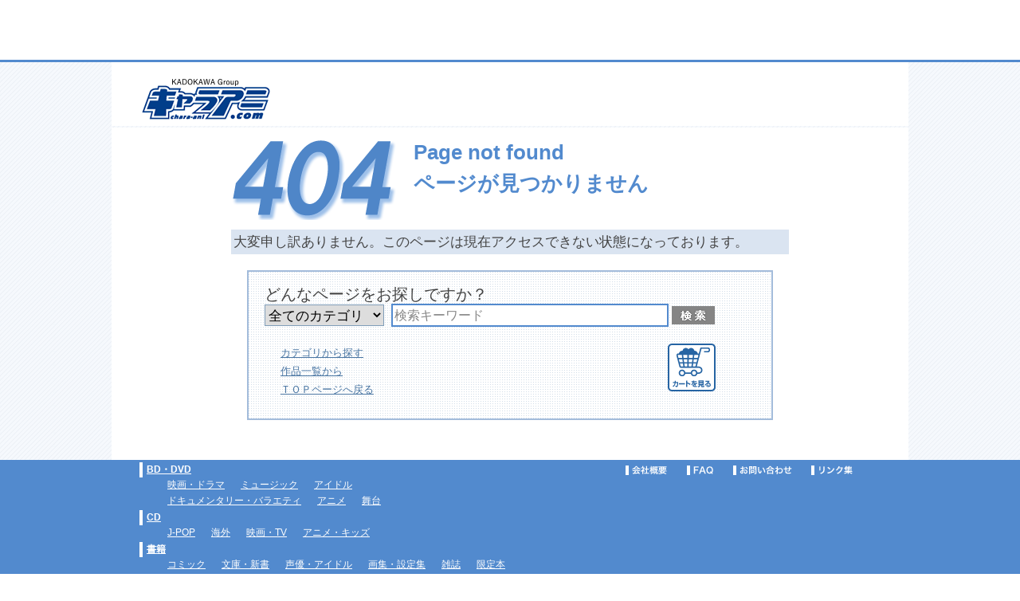

--- FILE ---
content_type: text/html; charset=shift_jis
request_url: http://www.chara-ani.com/details.asp?prdid=C11080720
body_size: 3807
content:


<!DOCTYPE html PUBLIC "-//W3C//DTD XHTML 1.0 Transitional//EN" "http://www.w3.org/TR/xhtml1/DTD/xhtml1-transitional.dtd">

<html xmlns="http://www.w3.org/1999/xhtml" lang="ja" xml:lang="ja">
<head><meta http-equiv="X-UA-Compatible" content="IE=EmulateIE8" /><meta http-equiv="content-type" content="text/html; charset=shift_jis" /><meta http-equiv="content-style-type" content="text/css; charset=shift_jis" /><meta http-equiv="content-script-type" content="text/javascript" /><title>
	キャラアニ.com: 404 Not Found
</title><link type="text/css" href="css/import.css" rel="stylesheet" media="all" />
<script type="text/javascript" src="../js/jquery.js"></script>
<script type="text/javascript" src="../js/common.js"></script>
<script type="text/javascript" src="../js/behavior-common.js"></script>
<script type="text/javascript" src="../js/jquery.pngFix.js"></script>
<script type="text/javascript" src="../js/jquery.bgiframe.js"></script>


<script type="text/javascript"> 
$(document).ready(function(){ 
    $(document).pngFix(); 
});
</script>

    <script language="javascript" type="text/javascript">
    
        var bRET = false;
    
        function SetRet(bR){
            bRET = bR;
        }

        function EnterToTab(obj){
            if(event.keyCode == 13 && ! bRET){
                event.keyCode = 9;
            }
        }

        function Keyword_Check(){
            if (document.notfound.txSearchBox.value == "検索キーワード"){
                alert("検索キーワードを入力して下さい。");
                return false;
            }
            return true;
        }

        function Keyword_Submit(evt){
            if(evt.keyCode!=13)
            {
                return false;
            }
            if (! Keyword_Click()){
                document.notfound.txSearchBox.focus();
                return false;
            }
            return false;
        }

        function Keyword_Click(){
            if (! Keyword_Check()){
                document.notfound.txSearchBox.focus();
                return false;
            }
            location.href = "https://www.chara-ani.com/list.aspx?search=k:" + document.notfound.txSearchBox.value;
            return false;
        }

    </script>

</head>

<body id="body" class="blue exceptionPage">

<form name="notfound" method="post" action="./details.asp?404%3bhttp%3a%2f%2fwww.chara-ani.com%3a80%2fdetails.asp%3fprdid=C11080720" id="notfound" onkeydown="EnterToTab(this)">
<div>
<input type="hidden" name="__VIEWSTATE" id="__VIEWSTATE" value="/[base64]/iz87lG1jVsZyfP7U67ezUVNULSu" />
</div>

<div>

	<input type="hidden" name="__VIEWSTATEGENERATOR" id="__VIEWSTATEGENERATOR" value="BAD4BA18" />
	<input type="hidden" name="__EVENTVALIDATION" id="__EVENTVALIDATION" value="/wEdAAoN02eQ1/yYIBxhzdsbd+anFoDcxNFXgke+tWaM7+KxPy084bvmGdh5H5z2CAwzDlZRx7c3CcGI2PiZ/TrxxJ/J8BwMBKq8KWoacevdgow+sswOdmUHqt0oKZ8k+SXeyfrv9N6SY9ycVlCvb4OKxyp0fYagSZ3bPwo8KL4P18l7TgAlahmSPn2QnK3oQpUCJZT2eif4QUguQdjeAhqB1E81SaEZmlZ7YWpBxVU1EpFqSB18mykSAGdqeDgBgSBu5nE=" />
</div>

<div id="headWrap">
	<div id="header">
		<span id="siteTitle"><a id="lTop" href="https://www.chara-ani.com/"><img id="iImgTop" src="https://static.chara-ani.com/ca/i/base/header_logo_blue.gif" alt="キャラアニ.com" style="border-width:0px;" /></a></span>
	</div>
</div>

<div class="contentsWide03 exceptionContents" id="wrapper">
	<div id="contents">
		<h2 class="page404">404</h2>
		<div class="pageNotFound">
			<p class="caution01">Page not found</p>
			<p class="caution02">ページが見つかりません</p>
		</div>
		
		<p class="message">大変申し訳ありません。このページは現在アクセスできない状態になっております。</p>
		


		<div class="notFoundMenu">
			<h3>どんなページをお探しですか？</h3>
			<div id="keywordSearch">
				<select name="dCategory" id="dCategory" tabindex="1">
	<option value="">全てのカテゴリ</option>
	<option value="0A1000000">BD・DVD</option>
	<option value="0B1000000">CD</option>
	<option value="0C1000000">書籍</option>
	<option value="0D1000000">ゲーム</option>
	<option value="0E1000000">フィギュア</option>
	<option value="0F1000000">アパレル</option>
	<option value="0I1000000">おもちゃ</option>
	<option value="0H1000000">グッズ</option>

</select>
				<label class="textbox"><input type="text" id="txSearchBox" value="検索キーワード" tabindex="1" onkeydown="Keyword_Submit(event||window.event);" /></label>
				<label class="submit"><input type="image" id="btSearch" src="https://static.chara-ani.com/ca/i/base/keywordsearch_btn.gif" tabindex="1" Class="swap" onclick="return Keyword_Click();" /></label>			
			</div>
			
			<div class="subMenu">
				<ul>
					<li><a href="../categorylist.aspx">カテゴリから探す</a></li>
					<li><a href="../titlelist.aspx">作品一覧から</a></li>
					<li><a href="../">ＴＯＰページへ戻る</a></li>
				</ul>
				<p class="showCargo"><a href="../cart.aspx">カートを見る</a></p>
			</div>
		</div>
	</div>
</div>

<div id="footWrap">
	<div id="footer">
		<ul id="footerNavi">
			<li id="fnavi01"><a href="../info.aspx?p=gaiyo.html">会社概要</a></li>
			<li id="fnavi02"><a href="../faq.aspx?p=faq.html">FAQ</a></li>
			<li id="fnavi03"><a href="../inquiry.aspx">お問い合わせ</a></li>
			<li id="fnavi04"><a href="../info.aspx?p=link.html">リンク集</a></li>
		</ul>
		
		<div class="othersLink">
            <ul>
	<li><span class="category_l"><a href="http://www.chara-ani.com/list.aspx?search=c:0A1000000">BD・DVD</a></span>   
    
 <ul>
	<li><a href="http://www.chara-ani.com/list.aspx?search=c:0A1000000|c:0A2000001"><span style="font-size:12px">映画・ドラマ</span></a></li>
	<li><a href="http://www.chara-ani.com/list.aspx?search=c:0A1000000|c:0A2000003"><span style="font-size:12px">ミュージック</span></a></li>
	<li><a href="http://www.chara-ani.com/list.aspx?search=c:0A1000000|c:0A2000004"><span style="font-size:12px">アイドル</span></a></li>
 </ul>

 <ul>
	<li><a href="http://www.chara-ani.com/list.aspx?search=c:0A1000000|c:0A2000005"><span style="font-size:12px">ドキュメンタリー・バラエティ</span></a></li>
	<li><a href="http://www.chara-ani.com/list.aspx?search=c:0A1000000|c:0A2000006"><span style="font-size:12px">アニメ</span></a></li>
	<li><a href="http://www.chara-ani.com/list.aspx?search=c:0A1000000|c:0A2000008"><span style="font-size:12px">舞台</span></a></li>
 </ul>

	</li>
</ul>

<ul>
	<li><span class="category_l"><a href="http://www.chara-ani.com/list.aspx?search=c:0B1000000">CD</a></span>
    
 <ul>
	<li><a href="http://www.chara-ani.com/list.aspx?search=c:0B1000000|c:0B2000001"><span style="font-size:12px">J-POP</span></a></li>
	<li><a href="http://www.chara-ani.com/list.aspx?search=c:0B1000000|c:0B2000002"><span style="font-size:12px">海外</span></a></li>
	<li><a href="http://www.chara-ani.com/list.aspx?search=c:0B1000000|c:0B2000003"><span style="font-size:12px">映画・TV</span></a></li>
	<li><a href="http://www.chara-ani.com/list.aspx?search=c:0B1000000|c:0B2000004"><span style="font-size:12px">アニメ・キッズ</span></a></li>
 </ul>   
    
    </li>
</ul>

<ul>
	<li><span class="category_l"><a href="http://www.chara-ani.com/list.aspx?search=c:0C1000000">書籍</a></span>
    
<ul>
	<li><a href="http://www.chara-ani.com/list.aspx?search=c:0C1000000|c:0C2000001"><span style="font-size:12px">コミック</span></a></li>
	<li><a href="http://www.chara-ani.com/list.aspx?search=c:0C1000000|c:0C2000002"><span style="font-size:12px">文庫・新書</span></a></li>
	<li><a href="http://www.chara-ani.com/list.aspx?search=c:0C1000000|c:0C2000003"><span style="font-size:12px">声優・アイドル</span></a></li>
	<li><a href="http://www.chara-ani.com/list.aspx?search=c:0C1000000|c:0C2000004"><span style="font-size:12px">画集・設定集</span></a></li>
	<li><a href="http://www.chara-ani.com/list.aspx?search=c:0C1000000|c:0C2000005"><span style="font-size:12px">雑誌</span></a></li>
	<li><a href="http://www.chara-ani.com/list.aspx?search=c:0C1000000|c:0C2000006"><span style="font-size:12px">限定本</span></a></li>
</ul>
<ul>
	<li><a href="http://www.chara-ani.com/list.aspx?search=c:0C1000000|c:0C2000007"><span style="font-size:12px">カレンダー</span></a></li>
	<li><a href="http://www.chara-ani.com/list.aspx?search=c:0C1000000|c:0C2000008"><span style="font-size:12px">パンフレット</span></a></li>
</ul>
   
    </li>
</ul>

<ul>
	<li><span class="category_l"><a href="http://www.chara-ani.com/list.aspx?search=c:0D1000000">ゲーム</a></span>
    
 <ul>
	<li><a href="http://www.chara-ani.com/list.aspx?search=c:0D1000000|c:0D2000004"><span style="font-size:12px">PlayStation3</span></a></li>
	<li><a href="http://www.chara-ani.com/list.aspx?search=c:0D1000000|c:0D2000007"><span style="font-size:12px">PCゲーム</span></a></li>
	<li><a href="http://www.chara-ani.com/list.aspx?search=c:0D1000000|c:0D2000008"><span style="font-size:12px">NINTENDO 3DS</span></a></li>
	<li><a href="http://www.chara-ani.com/list.aspx?search=c:0D1000000|c:0D2000009"><span style="font-size:12px">PSVita</span></a></li>
 </ul>

 <ul>
	<li><a href="http://www.chara-ani.com/list.aspx?search=c:0D1000000|c:0D2000010"><span style="font-size:12px">Wii U</span></a></li>
	<li><a href="http://www.chara-ani.com/list.aspx?search=c:0D1000000|c:0D2000011"><span style="font-size:12px">ボードゲーム</span></a></li>
	<li><a href="http://www.chara-ani.com/list.aspx?search=c:0D1000000|c:0D2000012"><span style="font-size:12px">PlayStation4</span></a></li>
	<li><a href="http://www.chara-ani.com/list.aspx?search=c:0D1000000|c:0D2000013"><span style="font-size:12px">Xbox One</span></a></li>
	<li><a href="http://www.chara-ani.com/list.aspx?search=c:0D1000000|c:0D2000014"><span style="font-size:12px">Nintendo Switch</span></a></li>
 </ul>
    
    </li>
</ul>

<ul>
	<li><span class="category_l"><a href="http://www.chara-ani.com/list.aspx?search=c:0E1000000">フィギュア</a></span>
<ul>
	<li><a href="http://www.chara-ani.com/list.aspx?search=c:0E1000000|c:0E2000001"><span style="font-size:12px">一般向け</span></a></li>
	<li><a href="http://www.chara-ani.com/list.aspx?search=c:0E1000000|c:0E2000002"><span style="font-size:12px">ドール</span></a></li>
	<li><a href="http://www.chara-ani.com/list.aspx?search=c:0E1000000|c:0E2000004"><span style="font-size:12px">美少女系</span></a></li>
	<li><a href="http://www.chara-ani.com/list.aspx?search=c:0E1000000|c:0E2000005"><span style="font-size:12px">コレクション</span></a></li>
	<li><a href="http://www.chara-ani.com/list.aspx?search=c:0E1000000|c:0E2000006"><span style="font-size:12px">ガレージキット</span></a></li>
</ul>
<ul>    
	<li><a href="http://www.chara-ani.com/list.aspx?search=c:0E1000000|c:0E2000007"><span style="font-size:12px">ディスプレイ商品</span></a></li>
</ul>

    </li>
</ul>


<ul>
	<li><span class="category_l"><a href="http://www.chara-ani.com/list.aspx?search=c:0F1000000">アパレル</a></span>
    
<ul>
	<li><a href="http://www.chara-ani.com/list.aspx?search=c:0F1000000|c:0F2000001"><span style="font-size:12px">ファッション</span></a></li>
	<li><a href="http://www.chara-ani.com/list.aspx?search=c:0F1000000|c:0F2000002"><span style="font-size:12px">コスプレ</span></a></li>
	<li><a href="http://www.chara-ani.com/list.aspx?search=c:0F1000000|c:0F2000003"><span style="font-size:12px">アクセサリー</span></a></li>
	<li><a href="http://www.chara-ani.com/list.aspx?search=c:0F1000000|c:0F2000004"><span style="font-size:12px">小物</span></a></li>
	<li><a href="http://www.chara-ani.com/list.aspx?search=c:0F1000000|c:0F2000005"><span style="font-size:12px">ミリタリー</span></a></li>
</ul>
    
    </li>
</ul>

<ul>
	<li><span class="category_l"><a href="http://www.chara-ani.com/list.aspx?search=c:0I1000000">おもちゃ</a></span>
    
 <ul>
	<li><a href="http://www.chara-ani.com/list.aspx?search=c:0I1000000|c:0I2000001"><span style="font-size:12px">男の子</span></a></li>
	<li><a href="http://www.chara-ani.com/list.aspx?search=c:0I1000000|c:0I2000002"><span style="font-size:12px">女の子</span></a></li>
	<li><a href="http://www.chara-ani.com/list.aspx?search=c:0I1000000|c:0I2000003"><span style="font-size:12px">知育玩具</span></a></li>
 </ul>

    </li>
</ul>

<ul>
	<li><span class="category_l"><a href="http://www.chara-ani.com/list.aspx?search=c:0H1000000">グッズ</a></span>
    
 <ul>
	<li><a href="http://www.chara-ani.com/list.aspx?search=c:0H1000000|c:0H2000001"><span style="font-size:12px">文具</span></a></li>
	<li><a href="http://www.chara-ani.com/list.aspx?search=c:0H1000000|c:0H2000002"><span style="font-size:12px">日用品</span></a></li>
	<li><a href="http://www.chara-ani.com/list.aspx?search=c:0H1000000|c:0H2000003"><span style="font-size:12px">ぬいぐるみ</span></a></li>
	<li><a href="http://www.chara-ani.com/list.aspx?search=c:0H1000000|c:0H2000004"><span style="font-size:12px">複製原画</span></a></li>
	<li><a href="http://www.chara-ani.com/list.aspx?search=c:0H1000000|c:0H2000005"><span style="font-size:12px">ZIPPO</span></a></li>
	<li><a href="http://www.chara-ani.com/list.aspx?search=c:0H1000000|c:0H2000006"><span style="font-size:12px">ステッカー・シール</span></a></li>
 </ul>

 <ul>
	<li><a href="http://www.chara-ani.com/list.aspx?search=c:0H1000000|c:0H2000007"><span style="font-size:12px">ストラップ</span></a></li>
	<li><a href="http://www.chara-ani.com/list.aspx?search=c:0H1000000|c:0H2000008"><span style="font-size:12px">時計・ボイスクロック</span></a></li>
	<li><a href="http://www.chara-ani.com/list.aspx?search=c:0H1000000|c:0H2000009"><span style="font-size:12px">オーディオ機器</span></a></li>
	<li><a href="http://www.chara-ani.com/list.aspx?search=c:0H1000000|c:0H2000010"><span style="font-size:12px">オルゴール</span></a></li>
	<li><a href="http://www.chara-ani.com/list.aspx?search=c:0H1000000|c:0H2000011"><span style="font-size:12px">キーホルダー</span></a></li>
 </ul>

 <ul>
	<li><a href="http://www.chara-ani.com/list.aspx?search=c:0H1000000|c:0H2000012"><span style="font-size:12px">ブックカバー・しおり</span></a></li>
	<li><a href="http://www.chara-ani.com/list.aspx?search=c:0H1000000|c:0H2000013"><span style="font-size:12px">金券・チケット</span></a></li>
	<li><a href="http://www.chara-ani.com/list.aspx?search=c:0H1000000|c:0H2000014"><span style="font-size:12px">抱き枕</span></a></li>
	<li><a href="http://www.chara-ani.com/list.aspx?search=c:0H1000000|c:0H2000015"><span style="font-size:12px">クッション</span></a></li>
	<li><a href="http://www.chara-ani.com/list.aspx?search=c:0H1000000|c:0H2000016"><span style="font-size:12px">マウスパッド</span></a></li>
 </ul>

 <ul>
	<li><a href="http://www.chara-ani.com/list.aspx?search=c:0H1000000|c:0H2000017"><span style="font-size:12px">タペストリー・ポスター</span></a></li>

	<li><a href="http://www.chara-ani.com/list.aspx?search=c:0H1000000|c:0H2000018"><span style="font-size:12px">シーツ</span></a></li>
	<li><a href="http://www.chara-ani.com/list.aspx?search=c:0H1000000|c:0H2000019"><span style="font-size:12px">ケース</span></a></li>
	<li><a href="http://www.chara-ani.com/list.aspx?search=c:0H1000000|c:0H2000021"><span style="font-size:12px">ミリタリー</span></a></li>
	<li><a href="http://www.chara-ani.com/list.aspx?search=c:0H1000000|c:0H2000022"><span style="font-size:12px">携帯アクセサリー</span></a></li>
	<li><a href="http://www.chara-ani.com/list.aspx?search=c:0H1000000|c:0H2000026"><span style="font-size:12px">カード</span></a></li>
 </ul>
   
    </li>
</ul>


<br>
<br>


<ul>
	<li><a href="http://twitter.com/charaani/" target="_blank"><span style="font-size:12px">Twitter キャラアニ</span></a></li>
	<li><a href="http://twitter.com/charaani_jsb/" target="_blank"><span style="font-size:12px">Twitter キャラアニ 女子部</span></a></li>
</ul>

<ul>
	<li><a href="http://ch.chara-ani.com/" target="_blank"><span style="font-size:12px">キャラアニ・チャンス</span></a></li>
	<li><a href="http://stu48.chara-ani.com/" target="_blank"><span style="font-size:12px">STU48 劇場盤購入サイト</span></a></li>
	<li><a href="https://not-equal-me.chara-ani.com/" target="_blank"><span style="font-size:12px">≠ME ノイミー盤抽選サイト</span></a></li>
</ul>
<br>
		</div>
		
		<p id="copyright">(C) chara-ani.com　キャラアニ・ドットコムに掲載されている全ての画像、文章等の無断転載を禁じます</p>
	</div>
</div>

</form>

</body>
</html>


--- FILE ---
content_type: text/css
request_url: http://www.chara-ani.com/css/import.css
body_size: 289
content:
@charset "shift_jis";

/* Base
========================================== */
@import "base/reset.css";
@import "base/structure.css";
@import "base/header.css";
@import "base/footer.css";
@import "base/menuwrap.css?ver=20170501";
@import "base/textdecorations.css";


/* Parts
========================================== */
@import "parts/others.css";
@import "parts/sideinfo.css";
@import "parts/form.css";


/* Individual
========================================== */
@import "individual/others.css";
@import "individual/top.css";
@import "individual/D.css?ver=20170227";
@import "individual/E.css?ver=20190412";
@import "individual/F.css";
@import "individual/G.css?ver=20220227";
@import "individual/H.css?ver=20220227";
@import "individual/I.css";
@import "individual/J.css";
@import "individual/K.css";
@import "individual/N.css";
@import "individual/special.css";

/* Ajax for chara-ani.com
========================================== */
@import "behavior/conf.css";


--- FILE ---
content_type: text/css
request_url: http://www.chara-ani.com/css/base/structure.css
body_size: 1024
content:
@charset "shift_jis";

/* =======================================

	Structure CSS

========================================== */

html {
	background: #FFF;
	color: #434343;
}

body {
	min-width:1000px;
	background: url(https://static.chara-ani.com/ca/i/base/body_bg_blue.gif);
	margin-top:75px;
}

body.logoff {
	margin-top:66px;
}

body.login {
	margin-top:76px;
}

body.exceptionPage {
	margin-top:0px;
}
/*2014/06/23 サイトリニューアル　margin-top追加*/
body.blue    {background-image: url(https://static.chara-ani.com/ca/i/base/body_bg_blue.gif);	margin-top:75px;}
body.pink    {background-image: url(https://static.chara-ani.com/ca/i/base/body_bg_pink.gif);	margin-top:75px;}
body.bgWhite {background-image: url(https://static.chara-ani.com/ca/i/common/bg_fill_white.gif);}


/* Header
========================================== */
#headWrap {
	border-top: 3px solid #528ACE;
	background: #FFF url(https://static.chara-ani.com/ca/i/base/headwrap_bg_blue.gif) no-repeat 50% 100%;
}

body.blue #headWrap {border-color: #528ACE; background-image: url(https://static.chara-ani.com/ca/i/base/headwrap_bg_blue.gif);}
body.pink #headWrap {border-color: #E96DB9; background-image: url(https://static.chara-ani.com/ca/i/base/headwrap_bg_pink.gif);}
#header {
	margin: 0 auto;
	padding: 0px 148px 0 259px;
	width: 593px;
	background: url(https://static.chara-ani.com/ca/i/base/header_bg.gif) no-repeat 0 100%;
	min-height:80px;
}

*html #header {
	height:80px;
}

/* Menu
========================================== */
#categoryMenu {
	background: #528ACE url(https://static.chara-ani.com/ca/i/base/categorymenu_bg_blue.gif) repeat-x;
}

body.blue #categoryMenu {background: #528ACE url(https://static.chara-ani.com/ca/i/base/categorymenu_bg_blue.gif) repeat-x;}
body.pink #categoryMenu {background: #E96DB9 url(https://static.chara-ani.com/ca/i/base/categorymenu_bg_pink.gif) repeat-x;}

#recommendMenu {
	background: #A3BCDB url(https://static.chara-ani.com/ca/i/base/recommenu_bg_blue.gif) repeat-x;
}

body.blue #recommendMenu {background: #A3BCDB url(https://static.chara-ani.com/ca/i/base/recommenu_bg_blue.gif) repeat-x;}
body.pink #recommendMenu {background: #EBB3D5 url(https://static.chara-ani.com/ca/i/base/recommenu_bg_pink.gif) repeat-x;}


/* Wrapper
========================================== */
#wrapper {
	margin: 0 auto;
	width: 1000px;
	background: url(https://static.chara-ani.com/ca/i/base/wrapper_bg.gif) repeat-y 50% 0;
	zoom: 1;
}

#wrapper:after { /* for Modern Browser */
	content: "."; display: block; clear: both; height: 0px; visibility: hidden;
}

.contentsWide01 {background: url(https://static.chara-ani.com/ca/i/base/contentswide_bg_01.gif) repeat-y 100% 0 !important;}
.contentsWide02 {background: url(https://static.chara-ani.com/ca/i/base/contentswide_bg_01.gif) repeat-y        !important;}
.contentsWide03 {background: url(https://static.chara-ani.com/ca/i/base/contentswide_bg_02.gif) repeat-y        !important;}

	/* Contents
	---------------------------------------- */
	#contents {
		float: left;
		display: inline; /* for IE */
		padding: 12px 15px 0;
		width: 510px;
	}
	
	.contentsWide01 #contents {
		padding-right: 25px;
		width: 730px;
		min-height:400px;
	}
	
	.contentsWide02 #contents {
		width: 740px;
	}
	
	.contentsWide03 #contents {
		margin: 0 0 0 135px;
		width: 700px;
		height: auto; /* for Modern Browser */
	}
	
	/* Side Info
	---------------------------------------- */
	#wrapper .sideInfo {
		padding: 12px 15px 0;
		width: 200px;
	}
	
	#leftInfoBar {
		float: left;
	}
	
	#rightInfoBar {
		float: right;
	}


/* Footer
========================================== */
#footWrap {
	background-color: #528ACE;
	zoom: 1;
}

body.blue #footWrap {background-color: #528ACE;}
body.pink #footWrap {background-color: #E96DB9;}

#footer {
	margin: 0 auto;
	width: 1000px;
}

.narrow #footer {padding-top: 3px;}


--- FILE ---
content_type: text/css
request_url: http://www.chara-ani.com/css/base/header.css
body_size: 2132
content:
@charset "shift_jis";

/* =======================================

	Header CSS

 -----------------------------------------
	INDEX
 -----------------------------------------
 	1.Site Title
	
	2.Help
	
	3.Show Cargo
	
	4.Message
	
	5.Header Navi
	
	6.Keyword Search
		6-1.input
		6-2.select

========================================== */
#header {
	/* position: relative; */
	height: auto; /* for Modern Browser */
	position:relative;
}

/* IE6 Only */
* html #header {
}

#HeaderMoveBlocks {
	position:fixed;
	top:0px;
	left:0px;
	width:100%;
	z-index:1000;
}

/* IE6 Only */
* html #HeaderMoveBlocks {
	position: expression('absolute');
	top: expression(documentElement.scrollTop + 'px');
}

#headWrap {
	background-color:#FFF;
	min-height:82px;
	
}

* html #headWrap {
	height:82px;
}

/* 1.Site Title
========================================== */
#header span#siteTitle {
	position: absolute;
	top: 20px;
	left: 20px;
	/*width: 196px;*/
	width: 240px;
	z-index:2000;
}

#header span#siteTitle a {
	display: block;
	height: 52px;
	background: url(https://static.chara-ani.com/ca/i/base/header_logo_blue.gif?v=20180113) no-repeat;
	text-indent: -9999px;
	overflow: hidden;
}

body.blue #header span#siteTitle a {background-image: url(https://static.chara-ani.com/ca/i/base/header_logo_blue.gif?v=20180113);}
body.pink #header span#siteTitle a {background-image: url(https://static.chara-ani.com/ca/i/base/header_logo_pink.gif?v=20180113);}

body.blue #header span#siteTitle a:hover {background-image: url(https://static.chara-ani.com/ca/i/base/header_logo_o.gif?v=20180113);}
body.pink #header span#siteTitle a:hover {background-image: url(https://static.chara-ani.com/ca/i/base/header_logo_o.gif?v=20180113);}

/* 2.Help
========================================== */
#header p.help {
	position: absolute;
	left: 585px;
	bottom: 5px;
	width: 37px;
}

*html #header p.help {
	bottom:60px;
}

#header p.help a {
	display: block;
	height: 37px;
	background: url(https://static.chara-ani.com/ca/i/base/headerhelp_btn_blue.gif) no-repeat;
	text-indent: -9999px;
	overflow: hidden;
}

body.blue #header p.help a {background-image: url(https://static.chara-ani.com/ca/i/base/headerhelp_btn_blue.gif);}
body.pink #header p.help a {background-image: url(https://static.chara-ani.com/ca/i/base/headerhelp_btn_pink.gif);}

#header p.help a:hover {background-position: 0 -37px;}


/* 3.Show Cargo
========================================== */
#header p.showCargo {
	position: absolute;
	left: 630px;
	bottom: 5px;
	width: 60px;
}

*html #header p.showCargo {
	bottom:60px;
}

#header p.showCargo a {
	display: block;
	height: 60px;
	background: url(https://static.chara-ani.com/ca/i/base/headercargo_btn_blue.gif) no-repeat;
	text-indent: -9999px;
	overflow: hidden;
}

body.blue #header p.showCargo a {background-image: url(https://static.chara-ani.com/ca/i/base/headercargo_btn_blue.gif);}
body.pink #header p.showCargo a {background-image: url(https://static.chara-ani.com/ca/i/base/headercargo_btn_pink.gif);}

#header p.showCargo a:hover {background-position: 0 -60px;}


/* 4.Message
========================================== */
#header div.userMessage {
	position:relative;
	margin: 0px 9px 6px;
	padding: 5px 0 5px;
	height: auto; /* for Modern Browser */
	min-height: 18px; /* for Modern Browser */
	font-size: 96.6%;
	line-height: 1.455;
	font-weight: bold;
}

/* IE6 Only */
* html #header div.userMessage {}

#header div.userMessage:after { /* for Modern Browser */
	content: "."; display: block; clear: both; height: 0px; visibility: hidden;
}

#header div.userMessage span.userName {
	margin: 0 0px 0 5px;
	color: #A1C527;
	line-height: 1.143;
	font-size: 113.28%;
}

#header p.message{
	line-height:20px;
}

#header p.message a {
	margin:0 0 0 8px;
}

#header p.message a.green {
	color:#A1C527;
}

#header p.message a.small {
	font-size:83%;
}

/*\ for Safari */
html*#header                 div.userMessage span.userName {top: -1px;} /* for Safari IE6 IE7 */
* html #header               div.userMessage span.userName {top: -2px;} /* Reset IE6 */
*:first-child + html #header div.userMessage span.userName {top: -2px;} /* Reset IE7 */
head~/* */body #header div.userMessage span.userName {top: -2px;} /* Reset IE8 */
/* Safari2 Only \*/
html:\66irst-child #header   div.userMessage span.userName {top: -2px;}/**/


/* 5.Header Navi
========================================== */
#header ul#headerNavi {
	position: relative;
	top: -1px;
	margin: 0 0 7px 18px;
	zoom: 1;
}
/*\ for Safari */
html*#header                 ul#headerNavi {        margin-left: 20px;} /* for Safari IE6 IE7 */
* html #header               ul#headerNavi {top: 0; margin-left: 20px;} /* Reset IE6 */
*:first-child + html #header ul#headerNavi {top: 0; margin-left: 19px;} /* Reset IE7 */

#header ul#headerNavi:after { /* for Modern Browser */
	content: "."; display: block; clear: both; height: 0px; visibility: hidden;
}

.narrow #header ul#headerNavi {padding-top: 38px;}
/* IE6 Only */
* html .narrow #header ul#headerNavi {padding-top: 37px;}
/* IE7 Only */
*:first-child + html .narrow #header ul#headerNavi {padding-top: 37px;}

/* for LogOff Page */
#header ul.entryNavi {padding-top: 26px;}

#header ul#headerNavi li {
	float: left;
	margin: 0 22px 0 0;
}

#header ul#headerNavi li.entry   {width:  53px;}
#header ul#headerNavi li.myPage  {width:  63px;}
#header ul#headerNavi li.guide   {width:  74px;}
#header ul#headerNavi li.service {width:  76px;}
#header ul#headerNavi li.rule    {width:  52px;}
#header ul#headerNavi li.privacy {width: 118px;}
#header ul#headerNavi li.logOut  {width:  63px;}
#header ul#headerNavi li.logIn   {width:  51px;}

#header ul#headerNavi li a {
	display: block;
	height: 12px;
	background: no-repeat;
	text-indent: -9999px;
	overflow: hidden;
}

/* Default */
#header ul#headerNavi li.entry   a {background-image: url(https://static.chara-ani.com/ca/i/base/entry_btn_blue.gif);}
#header ul#headerNavi li.myPage  a {background-image: url(https://static.chara-ani.com/ca/i/base/mypage_btn_blue.gif);}
#header ul#headerNavi li.guide   a {background-image: url(https://static.chara-ani.com/ca/i/base/guide_btn_blue.gif);}
#header ul#headerNavi li.service a {background-image: url(https://static.chara-ani.com/ca/i/base/service_btn_blue.gif);}
#header ul#headerNavi li.rule    a {background-image: url(https://static.chara-ani.com/ca/i/base/rule_btn_blue.gif);}
#header ul#headerNavi li.privacy a {background-image: url(https://static.chara-ani.com/ca/i/base/privacy_btn_blue.gif);}
#header ul#headerNavi li.logOut  a {background-image: url(https://static.chara-ani.com/ca/i/base/logout_btn_blue.gif);}
#header ul#headerNavi li.logIn   a {background-image: url(https://static.chara-ani.com/ca/i/base/login_btn_blue.gif);}

/* Blue */
body.blue #header ul#headerNavi li.entry   a {background-image: url(https://static.chara-ani.com/ca/i/base/entry_btn_blue.gif);}
body.blue #header ul#headerNavi li.myPage  a {background-image: url(https://static.chara-ani.com/ca/i/base/mypage_btn_blue.gif);}
body.blue #header ul#headerNavi li.guide   a {background-image: url(https://static.chara-ani.com/ca/i/base/guide_btn_blue.gif);}
body.blue #header ul#headerNavi li.service a {background-image: url(https://static.chara-ani.com/ca/i/base/service_btn_blue.gif);}
body.blue #header ul#headerNavi li.rule    a {background-image: url(https://static.chara-ani.com/ca/i/base/rule_btn_blue.gif);}
body.blue #header ul#headerNavi li.privacy a {background-image: url(https://static.chara-ani.com/ca/i/base/privacy_btn_blue.gif);}
body.blue #header ul#headerNavi li.logOut  a {background-image: url(https://static.chara-ani.com/ca/i/base/logout_btn_blue.gif);}
body.blue #header ul#headerNavi li.logIn   a {background-image: url(https://static.chara-ani.com/ca/i/base/login_btn_blue.gif);}

/* Pink */
body.pink #header ul#headerNavi li.entry   a {background-image: url(https://static.chara-ani.com/ca/i/base/entry_btn_pink.gif);}
body.pink #header ul#headerNavi li.myPage  a {background-image: url(https://static.chara-ani.com/ca/i/base/mypage_btn_pink.gif);}
body.pink #header ul#headerNavi li.guide   a {background-image: url(https://static.chara-ani.com/ca/i/base/guide_btn_pink.gif);}
body.pink #header ul#headerNavi li.service a {background-image: url(https://static.chara-ani.com/ca/i/base/service_btn_pink.gif);}
body.pink #header ul#headerNavi li.rule    a {background-image: url(https://static.chara-ani.com/ca/i/base/rule_btn_pink.gif);}
body.pink #header ul#headerNavi li.privacy a {background-image: url(https://static.chara-ani.com/ca/i/base/privacy_btn_pink.gif);}
body.pink #header ul#headerNavi li.logOut  a {background-image: url(https://static.chara-ani.com/ca/i/base/logout_btn_pink.gif);}
body.pink #header ul#headerNavi li.logIn   a {background-image: url(https://static.chara-ani.com/ca/i/base/login_btn_pink.gif);}

#header ul#headerNavi li a:hover {background-position: 0 -12px;}


/* 6.Keyword Search
========================================== */
#header #keywordSearch {
	position: relative;
	margin: 3px 0 3px 18px;
	padding-bottom: 2px;
	padding-top: 2px;
	/*padding-bottom: 4px;*/
}
/*\ for Safari */
html*#header                 #keywordSearch {margin:  0   0 0 20px;} /* for Safari IE6 IE7 */
* html #header               #keywordSearch {margin: -1px 0 0 20px;} /* Reset IE6 */
*:first-child + html #header #keywordSearch {margin: -1px 0 0 19px;} /* Reset IE7 */

	/* 6-1.input
	---------------------------------------- */
	#header #keywordSearch input {
		position: relative;
		top: -1px;
		height: 1.2em;
		font-size: 123%;
		line-height: 1.2;
		vertical-align: middle;
	}
	/* IE6 Only */
	* html #header #keywordSearch input {top: 0;}
	/* IE7 Only */
	*:first-child + html #header #keywordSearch input {top: 0;}
	
	#header #keywordSearch label.textbox input {
		padding-top:3px;
		/*width: 340px;*/
		width: 320px;
		height: 1.3em;
		color: #878787;
		border:solid 2px #528ACE;
		
	}
	
	body.blue #header #keywordSearch label.textbox input { border-color:#528ACE; }
	body.pink #header #keywordSearch label.textbox input { border-color:#E96DB9; }
	
	#header #keywordSearch label.textbox input.input_color{
		color:#444444;
		font-weight:bold;
	}
	
	#header #keywordSearch label.submit input {
		width: 54px;
		height: 23px;
	}
	
	/* 6-2.select
	---------------------------------------- */
	#header #keywordSearch select {
		position: relative;
		top: -1px;
		margin: 0 5px 0 0;
		width: 150px;
		height: 1.6em;
		font-size: 133%;
		line-height: 1.6;
		vertical-align: middle;
	}
	/* IE6 Only */
	* html #header #keywordSearch select {
		top: 0;
	}
	/* IE7 Only */
	*:first-child + html #header #keywordSearch select {
		top: 0;
		height: 1.8em;
	}
	
/* 7 shadow
***************************************************/
	#HeaderMoveBlocks .shadow {
		height:10px;
		margin:0;
		padding:0;
		width:100%;
		position:relative;
		top:-4px;
		background:url(https://static.chara-ani.com/ca/i/common/header-shadow.png);
		
	}
	
	
	/* for IE7 */
	*:first-child + html body.logoff #HeaderMoveBlocks .shadow {
		top:0px;
	}
	
	*:first-child + html #HeaderMoveBlocks .shadow {
		top:0px;
	}
	
	/* for IE6 */
	*html #HeaderMoveBlocks .shadow {
		position:static;
	}
	

	
	/* for FireFox */
	#HeaderMoveBlocks .shadow { top:-4px; }
	#HeaderMoveBlocks .shadow, x:-moz-any-link { top:0px; }
	#HeaderMoveBlocks .shadow, x:-moz-read-only { top:0x; }
	#HeaderMoveBlocks .shadow, x:-moz-broken { top:0px; }
	#HeaderMoveBlocks .shadow { top:-4px; }
	
	body.logoff #HeaderMoveBlocks .shadow { top:-4px; }
	body.logoff #HeaderMoveBlocks .shadow, x:-moz-any-link { position:static; }
	body.logoff #HeaderMoveBlocks .shadow, x:-moz-read-only { position:static; }
	body.logoff #HeaderMoveBlocks .shadow, x:-moz-broken { position:static;}
	body.logoff #HeaderMoveBlocks .shadow { top:-4px; }
	

	


--- FILE ---
content_type: text/css
request_url: http://www.chara-ani.com/css/base/footer.css
body_size: 1008
content:
@charset "shift_jis";

/* =======================================

	Footer CSS

 -----------------------------------------
	INDEX
 -----------------------------------------
 	1.Footer Navi
	
	2.Others Link
	
	3.Copyright

========================================== */

#footer {
}


/* 1.Footer Navi
========================================== */
#footer ul#footerNavi {
	position: relative;
}

#footer ul#footerNavi li {
	position: absolute;
	top: 7px;
}

#footer ul#footerNavi li#fnavi01 {left:  645px; width: 52px;}
#footer ul#footerNavi li#fnavi02 {left:  722px; width: 33px;}
#footer ul#footerNavi li#fnavi03 {left: 780px; width: 74px;}
#footer ul#footerNavi li#fnavi04 {left: 878px; width: 52px;}

#footer ul#footerNavi li a {
	display: block;
	height: 12px;
	background: no-repeat;
	text-indent: -9999px;
	overflow: hidden;
}

/* Default */
#footer ul#footerNavi li#fnavi01 a {background-image: url(https://static.chara-ani.com/ca/i/base/fnavi_btn_01_blue.gif);}
#footer ul#footerNavi li#fnavi02 a {background-image: url(https://static.chara-ani.com/ca/i/base/fnavi_btn_02_blue.gif);}
#footer ul#footerNavi li#fnavi03 a {background-image: url(https://static.chara-ani.com/ca/i/base/fnavi_btn_03_blue.gif);}
#footer ul#footerNavi li#fnavi04 a {background-image: url(https://static.chara-ani.com/ca/i/base/fnavi_btn_04_blue.gif);}

/* Blue */
body.blue #footer ul#footerNavi li#fnavi01 a {background-image: url(https://static.chara-ani.com/ca/i/base/fnavi_btn_01_blue.gif);}
body.blue #footer ul#footerNavi li#fnavi02 a {background-image: url(https://static.chara-ani.com/ca/i/base/fnavi_btn_02_blue.gif);}
body.blue #footer ul#footerNavi li#fnavi03 a {background-image: url(https://static.chara-ani.com/ca/i/base/fnavi_btn_03_blue.gif);}
body.blue #footer ul#footerNavi li#fnavi04 a {background-image: url(https://static.chara-ani.com/ca/i/base/fnavi_btn_04_blue.gif);}

/* Pink */
body.pink #footer ul#footerNavi li#fnavi01 a {background-image: url(https://static.chara-ani.com/ca/i/base/fnavi_btn_01_pink.gif);}
body.pink #footer ul#footerNavi li#fnavi02 a {background-image: url(https://static.chara-ani.com/ca/i/base/fnavi_btn_02_pink.gif);}
body.pink #footer ul#footerNavi li#fnavi03 a {background-image: url(https://static.chara-ani.com/ca/i/base/fnavi_btn_03_pink.gif);}
body.pink #footer ul#footerNavi li#fnavi04 a {background-image: url(https://static.chara-ani.com/ca/i/base/fnavi_btn_04_pink.gif);}

#footer ul#footerNavi li a:hover {background-position: 0 -12px;}


/* 2.Others Link
========================================== */
#footer .othersLink {
	position: relative;
	z-index: 100;
	margin: 0 15px 0 0px;
	padding: 3px 0 0;
	width: 600px;
}

/*\ for Safari */
html*#footer                 .othersLink {padding: 5px 0 0;} /* for Safari IE6 IE7 */
* html #footer               .othersLink {padding: 3px 0 0;} /* Reset IE6 */
*:first-child + html #footer .othersLink {padding: 3px 0 0;} /* Reset IE7 */

#footer .othersLink ul {
	display: table;
	margin: 0 auto 1px 15px;
	text-align: left;
}

#footer .othersLink ul li {
	display: table-cell;
	padding: 0 0 0 20px;
	font-size: 92.4%;
	line-height: 1.666;
	text-align: left;

}

#footer .othersLink li .category_l a{
	display: block;
	font-weight: bold;
	border-left: 4px solid white;
	padding-left: 5px;
	font-size: 12px;
	}



/* for Safari IE6 IE7 */
html*#footer .othersLink ul li {
	padding: 0 0 0 16px;
}
/* IE6 Only */
* html #footer .othersLink ul li {
	display: inline;
	padding: 0 0 0 20px;
	zoom: 1;
}
/* IE7 Only */
*:first-child + html #footer .othersLink ul li {
	display: inline;
	padding: 0 0 0 20px;
	zoom: 1;
}

#footer .othersLink ul li a       {color: #FFF;}
#footer .othersLink ul li a:hover {color: #FFCC00;}


/* 3.Copyright
========================================== */
#footer p#copyright {
	position: relative;
	z-index: 50;
	margin: -1.091em 15px 0 445px;
	color: #FFF;
	font-size: 84.7%;
	line-height: 1.455;
}
/* Safari2 Only \*/
html:\66irst-child #footer p#copyright {padding: 0 0 2px;}/**/

.narrow #footer p#copyright {
	margin: 0 0 0 15px;
}

#changeDevice 
{
    padding: 10px 0px 10px 0px;
	clear: both;
	text-align: center;
}
#changeDevice p {
	font-size: 100%;
}


--- FILE ---
content_type: text/css
request_url: http://www.chara-ani.com/css/base/menuwrap.css?ver=20170501
body_size: 1655
content:
@charset "shift_jis";

/* =======================================

	Menu Wrap CSS

 -----------------------------------------
	INDEX
 -----------------------------------------
 	1.Category Menu
		1-1.Title
		1-2.ul
		1-3.Listup
	
	2.Recommend Menu
		2-1.Title
		2-2.ul
		2-1.ul

========================================== */

.menuWrap {

}

.menuWrap .section {
	margin: 0 auto;
	width: 1000px;
}


/* 1.Category Menu
========================================== */
#categoryMenu {
	height: auto; /* for Modern Browser */
	min-height: 58px; /* for Modern Browser */
	padding-top:15px;
}
/* IE6 Only */
* html #categoryMenu {height: 58px;}

#categoryMenu .section {
	position: relative;
}

	/* 1-1.Title
	---------------------------------------- */
	#categoryMenu .section h2 {
		position: absolute;
		top: 4px;
		left: 15px;
		width: 125px;
		height: 28px;
		background: url(https://static.chara-ani.com/ca/i/base/catemenu_tit_blue.gif) no-repeat;
		text-indent: -9999px;
		overflow: hidden;
	}
	
	body.blue #categoryMenu .section h2 {background-image: url(https://static.chara-ani.com/ca/i/base/catemenu_tit_blue.gif);}
	body.pink #categoryMenu .section h2 {background-image: url(https://static.chara-ani.com/ca/i/base/catemenu_tit_pink.gif);}
	
	/* 1-2.ul
	---------------------------------------- */
	#categoryMenu .section ul {
		position: absolute;
		top: 8px;
		left: 247px;
		width: 621px;
	}
	
	#categoryMenu .section ul li {
		position: absolute;
		top: 0;
	}
	
	#categoryMenu .section ul li.dvd     {left:   0;  }
	#categoryMenu .section ul li.cd      {left:  75px;}
	#categoryMenu .section ul li.book    {left: 150px;}
	#categoryMenu .section ul li.game    {left: 225px;}
	#categoryMenu .section ul li.figure  {left: 300px;}
	#categoryMenu .section ul li.apparel {left: 375px;}
	#categoryMenu .section ul li.card    {left: 450px;}
	#categoryMenu .section ul li.goods   {left: 525px;}
	
	#categoryMenu .section ul li a {
		display: block;
		width: 58px;
		height: 58px;
		background: no-repeat;
		text-indent: -9999px;
		overflow: hidden;
	}
	
	/* Default */
	#categoryMenu .section ul li.dvd     a {background-image: url(https://static.chara-ani.com/ca/i/base/dvd_btn_blue.gif);}
	#categoryMenu .section ul li.cd      a {background-image: url(https://static.chara-ani.com/ca/i/base/cd_btn_blue.gif);}
	#categoryMenu .section ul li.book    a {background-image: url(https://static.chara-ani.com/ca/i/base/book_btn_blue.gif);}
	#categoryMenu .section ul li.game    a {background-image: url(https://static.chara-ani.com/ca/i/base/game_btn_blue.gif);}
	#categoryMenu .section ul li.figure  a {background-image: url(https://static.chara-ani.com/ca/i/base/figure_btn_blue.gif);}
	#categoryMenu .section ul li.apparel a {background-image: url(https://static.chara-ani.com/ca/i/base/apparel_btn_blue.gif);}
	#categoryMenu .section ul li.card    a {background-image: url(https://static.chara-ani.com/ca/i/base/card_btn_blue.gif);}
	#categoryMenu .section ul li.goods   a {background-image: url(https://static.chara-ani.com/ca/i/base/goods_btn_blue.gif);}
	
	/* Blue */
	body.blue #categoryMenu .section ul li.dvd     a {background-image: url(https://static.chara-ani.com/ca/i/base/dvd_btn_blue.gif);}
	body.blue #categoryMenu .section ul li.cd      a {background-image: url(https://static.chara-ani.com/ca/i/base/cd_btn_blue.gif);}
	body.blue #categoryMenu .section ul li.book    a {background-image: url(https://static.chara-ani.com/ca/i/base/book_btn_blue.gif);}
	body.blue #categoryMenu .section ul li.game    a {background-image: url(https://static.chara-ani.com/ca/i/base/game_btn_blue.gif);}
	body.blue #categoryMenu .section ul li.figure  a {background-image: url(https://static.chara-ani.com/ca/i/base/figure_btn_blue.gif);}
	body.blue #categoryMenu .section ul li.apparel a {background-image: url(https://static.chara-ani.com/ca/i/base/apparel_btn_blue.gif);}
	body.blue #categoryMenu .section ul li.card    a {background-image: url(https://static.chara-ani.com/ca/i/base/card_btn_blue.gif);}
	body.blue #categoryMenu .section ul li.goods   a {background-image: url(https://static.chara-ani.com/ca/i/base/goods_btn_blue.gif);}
	
	/* Pink */
	body.pink #categoryMenu .section ul li.dvd     a {background-image: url(https://static.chara-ani.com/ca/i/base/dvd_btn_pink.gif);}
	body.pink #categoryMenu .section ul li.cd      a {background-image: url(https://static.chara-ani.com/ca/i/base/cd_btn_pink.gif);}
	body.pink #categoryMenu .section ul li.book    a {background-image: url(https://static.chara-ani.com/ca/i/base/book_btn_pink.gif);}
	body.pink #categoryMenu .section ul li.game    a {background-image: url(https://static.chara-ani.com/ca/i/base/game_btn_pink.gif);}
	body.pink #categoryMenu .section ul li.figure  a {background-image: url(https://static.chara-ani.com/ca/i/base/figure_btn_pink.gif);}
	body.pink #categoryMenu .section ul li.apparel a {background-image: url(https://static.chara-ani.com/ca/i/base/apparel_btn_pink.gif);}
	body.pink #categoryMenu .section ul li.card    a {background-image: url(https://static.chara-ani.com/ca/i/base/card_btn_pink.gif);}
	body.pink #categoryMenu .section ul li.goods   a {background-image: url(https://static.chara-ani.com/ca/i/base/goods_btn_pink.gif);}
	
	#categoryMenu .section ul li        a:hover {background-position: 0 -58px;}
	
	/* 1-3.Listup
	---------------------------------------- */
	#categoryMenu .section p.listup {
		margin: 0 785px 0 15px;
		padding: 56px 0 0;
		font-size: 77%;
		line-height: 1.6;
		text-align: right;
	}
	
	#categoryMenu .section p.listup a {
		padding: 0 0 0 16px;
		background: url(https://static.chara-ani.com/ca/i/common/ico_arrow01.gif) no-repeat 0 0.1em;
		color: #FFF;
		text-decoration: none;
	}
	
	#categoryMenu .section p.listup a:hover {
		color: #FFCC00;
	}


/* 2.Recommend Menu
========================================== */
#recommendMenu {
	height: auto; /* for Modern Browser */
	min-height: 42px; /* for Modern Browser */
	background: url(https://static.chara-ani.com/ca/i/common/line_dotted01_orange.gif) no-repeat 0 -100px; /* preload */
}
/* IE6 Only */
* html #recommendMenu {height: 42px;}

#recommendMenu .section {
	position: relative;
}

	/* 2-1.Title
	---------------------------------------- */
	#recommendMenu .section h2 {
		position: absolute;
		top: 4px;
		left: 15px;
		width: 171px;
		height: 28px;
		background: url(https://static.chara-ani.com/ca/i/base/recommenu_tit_blue.gif) no-repeat;
		text-indent: -9999px;
		overflow: hidden;
	}
	
	body.blue #recommendMenu .section h2 {background-image: url(https://static.chara-ani.com/ca/i/base/recommenu_tit_blue.gif);}
	body.pink #recommendMenu .section h2 {background-image: url(https://static.chara-ani.com/ca/i/base/recommenu_tit_pink.gif);}
	
	/* 2-2.ul
	---------------------------------------- */
	#recommendMenu .section ul {
		margin: 0 0 0 243px;
		padding: 3px 0 0;
		width: 600px;
		zoom: 1;
	}
	
	#recommendMenu .section ul:after { /* for Modern Browser */
		content: "."; display: block; clear: both; height: 0px; visibility: hidden;
	}
	
	#recommendMenu .section ul li {
		float: left;
		margin: 0 12px 1px 0;
		padding: 0 0 0 12px;
		width: 120px;
		background: url(https://static.chara-ani.com/ca/i/common/ico_arrow02_blue.gif) no-repeat 0 0.273em;
		font-size: 84.7%;
		line-height: 1.637;
		position:relative;
	}
	
	body.blue #recommendMenu .section ul li {background-image: url(https://static.chara-ani.com/ca/i/common/ico_arrow02_blue.gif);}
	body.pink #recommendMenu .section ul li {background-image: url(https://static.chara-ani.com/ca/i/common/ico_arrow02_pink.gif);}
	
	body.blue #recommendMenu .section ul li.active {background-image: url(https://static.chara-ani.com/ca/i/common/ico_arrow02_blue_active.gif);}
	body.pink #recommendMenu .section ul li.active {background-image: url(https://static.chara-ani.com/ca/i/common/ico_arrow02_pink_active.gif);}
	
	body #recommendMenu .section ul li.active span.active-recomend {
		position:absolute;
		top:-6px;
		left:-12px;
		color:#FFF;
		display:block;
		background: url(https://static.chara-ani.com/ca/i/common/ico-recommend.png);
		width:30px;
		height:9px;
		overflow:hidden;
		text-indent:-9999px;
	}
	
	#recommendMenu .section ul li a {
		padding-bottom: 1px; /* for Underline */
		background: url(https://static.chara-ani.com/ca/i/common/line_dotted01_blue.gif) repeat-x 0 100%;
		color: #fff;
		text-decoration: none;
		font-weight:bold;
	}
	/* Safari2 Only \*/
	html:\66irst-child #recommendMenu .section ul li a {padding-bottom: 2px;}/**/
	
	body.blue #recommendMenu .section ul li a {color: #fff;}
	body.pink #recommendMenu .section ul li a {color: #fff;}
	
	#recommendMenu .section ul li a:hover {
		background-image: url(https://static.chara-ani.com/ca/i/common/line_dotted01_orange.gif);
		color: #FFCC00 !important;
	}

/* 3.headerFreeLink Menu
========================================== */
#headerFreeLink {
	height: auto; /* for Modern Browser */
	background: #A3BCDB url(https://static.chara-ani.com/ca/i/base/headerfreemenu_bg_blue.gif) repeat-x;
}
	body.pink #headerFreeLink {
	height: auto; /* for Modern Browser */
	background: #A3BCDB url(https://static.chara-ani.com/ca/i/base/headerfreemenu_bg_pink.gif) repeat-x;
}
	
/* IE6 Only */
* html #headerFreeLink {height: 42px;}

#headerFreeLink .section {
	position: relative;
}

	/* 2-1.Title
	---------------------------------------- */
	#headerFreeLink .section h2 {
		position: absolute;
		top: 4px;
		left: 15px;
		width: 171px;
		height: 28px;
		background: url(https://static.chara-ani.com/ca/i/base/recommenu_tit_blue.gif) no-repeat;
		text-indent: -9999px;
		overflow: hidden;
	}

	body.blue #headerFreeLink .section h2 {background-image: url(https://static.chara-ani.com/ca/i/base/recommenu_tit_blue.gif);}
	body.pink #headerFreeLink .section h2 {background-image: url(https://static.chara-ani.com/ca/i/base/recommenu_tit_pink.gif);}

	/* 3-1.ul
	---------------------------------------- */
	#headerFreeLink .section ul {
		margin: 0 0 0 243px;
		padding: 3px 0 0;
		width: 600px;
		zoom: 1;
	}
	
	#headerFreeLink .section ul:after { /* for Modern Browser */
		content: "."; display: block; clear: both; height: 0px; visibility: hidden;
	}
	
	#headerFreeLink .section ul li {
		float: left;
		margin: 0 12px 1px 0;
		padding: 0 0 0 12px;
		width: 120px;
		background: url(https://static.chara-ani.com/ca/i/common/ico_arrow02_blue.gif) no-repeat 0 0.273em;
		font-size: 84.7%;
		line-height: 1.637;
		position:relative;
	}
	
	body.blue #headerFreeLink .section ul li {background-image: url(https://static.chara-ani.com/ca/i/common/ico_arrow02_blue.gif);}
	body.pink #headerFreeLink .section ul li {background-image: url(https://static.chara-ani.com/ca/i/common/ico_arrow02_pink.gif);}
	
	body.blue #headerFreeLink .section ul li.active {background-image: url(https://static.chara-ani.com/ca/i/common/ico_arrow02_blue_active.gif);}
	body.pink #headerFreeLink .section ul li.active {background-image: url(https://static.chara-ani.com/ca/i/common/ico_arrow02_pink_active.gif);}
	
	body #headerFreeLink .section ul li.active span.active-recomend {
		position:absolute;
		top:-6px;
		left:-12px;
		color:#FFF;
		display:block;
		background: url(https://static.chara-ani.com/ca/i/common/ico-recommend.png);
		width:30px;
		height:9px;
		overflow:hidden;
		text-indent:-9999px;
	}
	
	#headerFreeLink .section ul li a {
		padding-bottom: 1px; /* for Underline */
		background: url(https://static.chara-ani.com/ca/i/common/line_dotted01_blue.gif) repeat-x 0 100%;
		color: #fff;
		text-decoration: none;
		font-weight:bold;
	}
	/* Safari2 Only \*/
	html:\66irst-child #headerFreeLink .section ul li a {padding-bottom: 2px;}/**/
	
	body.blue #headerFreeLink .section ul li a {color: #fff;}
	body.pink #headerFreeLink .section ul li a {color: #fff;}
	
	#headerFreeLink .section ul li a:hover {
		background-image: url(https://static.chara-ani.com/ca/i/common/line_dotted01_orange.gif);
		color: #FFCC00 !important;
	}


--- FILE ---
content_type: text/css
request_url: http://www.chara-ani.com/css/base/textdecorations.css
body_size: 830
content:
@charset "shift_jis";

/* =======================================

	Text Decorations CSS

 -----------------------------------------
	INDEX
 -----------------------------------------
 	1.Titles
	
	2.Default Text
	
	3.Default table
		3-1.Table01
		3-2.Table02
	
	4.Section

========================================== */

/* 1.Titles
========================================== */

body a {
	text-decoration: underline;
	color:#4A76A3;
}

body.blue a {
	color:#4A76A3;
}



a:hover {
	color: #FFCC00 !important;
}

#contents h2 {
	margin: 0 0 12px;
	color: #528ACE;
	font-size: 138.5%;
	line-height: 1.112;
	font-weight: bold;
}

#contents h2.title01 {margin: 0 0 4px;}

#contents h2.title02 {
	font-size: 107.8%;
	line-height: 1.286;
}

#contents h3,
#contents h4 {
	font-size: 92.4%;
	line-height: 1.335;
}

/* Inner Reset  */
#contents li h3, #contents li h4 {
	font-size: 105%;
}

#contents h3.title01 {
	padding: 0 2px 2px;
	background: url(https://static.chara-ani.com/ca/i/common/line_dotted01_gray.gif) repeat-x 0 100%;
}


/* 2.Default Text
========================================== */
#contents p, #contents address {
	font-size: 92.4%;
	line-height: 1.5;
}

#contents li, #contents dt, #contents dd, #contents th, #contents td {
	/*font-size: 92.4%;*/
	font-size:100%;
	line-height: 1.335;
}

/* Inner Reset  */
#contents th p, #contents th li, #contents th dt, #contents th dd,
#contents td p, #contents td li, #contents td dt, #contents td dd,
#contents li p, #contents li li, #contents li dt, #contents li dd,
#contents dt p, #contents dt li, #contents dt dt, #contents dt dd,
#contents dd p, #contents dd li, #contents dd dt, #contents dd dd {
	font-size: 100%;
}

#contents strong {
	font-weight: bold;
}

#contents em {
	font-style: italic;
}




/* 3.Default table
========================================== */
#contents table {
	margin: 0 0 12px;
}

#contents table tr {
}

#contents table tr th {
	padding: 2px 5px;
}

#contents table tr td {
	padding: 2px 5px;
}

	/* 3-1.Table01
	---------------------------------------- */
	#contents table.table01 {
	}
	
	#contents table.table01 tr {
	}
	
	#contents table.table01 tr th,
	#contents table.table01 tr td {
		border: 1px solid #BBB;
	}
	
	#contents table.table01 tr th {
		background-color: #EDF3FA;
		font-weight: bold;
	}
	
	#contents table.table01 tr td table tr th,
	#contents table.table01 tr td table tr td {
		border: none; /* Reset */
		background: none; /* Reset */
	}
	
	/* 3-2.Table02
	---------------------------------------- */
	#contents table.table02 {
		width: 100%;
		border-top: 1px solid #858585;
	}
	
	#contents table.table02 tr {
	}
	
	#contents table.table02 tr th,
	#contents table.table02 tr td {
		border-bottom: 1px solid #858585;
	}
	
	#contents table.table02 tr td table tr th,
	#contents table.table02 tr td table tr td {
		border: none; /* Reset */
	}


/* 4.Section
========================================== */
#contents .section {
	margin: 0 0 12px;
}


--- FILE ---
content_type: text/css
request_url: http://www.chara-ani.com/css/parts/others.css
body_size: 3158
content:
@charset "shift_jis";

/* =======================================

	Others CSS

 -----------------------------------------
	INDEX
 -----------------------------------------
 	1.Topicpath
	
	2.About Status
	
	3.Item Display
		3-1.Title
		3-2.ul
			3-2-1.Image Unit
				3-2-1-1.Image
				3-2-1-2.Cart In
			3-2-2.Product Info
	
	4.Result Listup
		4-1.Image Unit
			4-1-1.Image
			4-1-2.Cart In
		4-2.Product Info
			4-2-1.Price Info
	
	5.Query Tools
		5-1.Standard Menu
			5-1-1.Page Flip
			2-1-2.Tool Handle
		5-2.Sort Tools
			5-2-1.Narrow
			5-2-2.Sort Menu
			5-2-3.Result Number
	
	6.Error Message
	
	7.Error Message02

========================================== */

/* 1.Topicpath
========================================== */
p#topicpath {
	font-size: 92.4%;
	line-height: 1.335;
}

#contents p#topicpath {
	padding: 0 0 12px;
}

.categoryList p#topicpath {
	float: left;
	padding: 12px 15px 6px;
	width: 740px;
}

p#topicpath a {
	padding-bottom: 1px; /* for Underline */
	color: #4A76A3;
}

#contents p#topicpath.fair {
	padding: 0 0 12px;
	float:left;
	width:auto;
}

#contents h1.fairH1 {
	float: left;
	clear:none;
	width:auto;
	padding-top: 3px;
}
#contents p.fair {
	width:100%;
	height:15px;
	clear:both;
}


/* 2.Contents Header
========================================== */
#contents #contentsHeader {
	margin: 0 0 12px;
}

#contents #contentsHeader p {
	display: inline;
	margin: 0 20px 0 0;
}

#contents #contentsHeader p a {
	color: #4A76A3;
}


/* 3.About Status
========================================== */
#contents .aboutStatus {
	margin: 0 0 12px;
}

#contents .aboutStatus h3 {
	margin: 0 0 7px;
	height: auto; /* for Modern Browser */
	min-height: 15px; /* for Modern Browser */
	background: url(https://static.chara-ani.com/ca/i/common/line_dotted01_gray02.gif) repeat-x 0 100%
}
/* IE6 Only */
* html #contents .aboutStatus h3 {height: 15px;}

	/* 3-1.About Table
	---------------------------------------- */
	#contents .aboutStatus table.aboutTable {
		margin: 0; /* Reset */
		width: 100%;
	}
	
	#contents .aboutStatus table.aboutTable tr {
	}
	
	#contents .aboutStatus table.aboutTable tr.even th,
	#contents .aboutStatus table.aboutTable tr.even td {background-color: #EDF3FA;}
	
	#contents .aboutStatus table.aboutTable tr th,
	#contents .aboutStatus table.aboutTable tr td {
		padding: 10px;
		vertical-align: middle;
	}
	
	#contents .aboutStatus table.aboutTable tr td {
		width: 100%;
	}


/* 4.About Section
========================================== */
#contents .aboutSec {
	margin: 0 0 12px;
}

#contents .aboutSec h3 {
	margin: 0 0 1px;
}

#contents .aboutSec .aboutUnit {
	padding: 10px;
	border: 1px solid #B2B2B2;
}

	/* 4-1.ul
	---------------------------------------- */
	#contents .aboutSec .aboutUnit ul {
		position: relative;
		margin: -4px 0 0;
	}
	
	#contents .aboutSec .aboutUnit ul li {
		display: table;
		margin: 4px 0 0;
		padding: 0 0 0 14px;
		background: url(https://static.chara-ani.com/ca/i/common/ico_square01_gray01.gif) no-repeat 0 0.167em;
		font-size: 92.4%;
		line-height: 1.335;
	}
	/* IE6 Only */
	* html #contents .aboutSec .aboutUnit ul li {
		display: inline;
		zoom: 1;
	}
	/* IE7 Only */
	*:first-child + html #contents .aboutSec .aboutUnit ul li {
		display: inline;
		zoom: 1;
	}
	
	/* 4-2.dl
	---------------------------------------- */
	#contents .aboutSec .aboutUnit dl {
		position: relative;
		margin: -20px 0 0;
	}
	
	#contents .aboutSec .aboutUnit dl dt,
	#contents .aboutSec .aboutUnit dl dd {
		font-size: 92.4%;
		line-height: 1.335;
	}
	
	#contents .aboutSec .aboutUnit dl dt {
		margin: 20px 0 0;
	}
	
	#contents .aboutSec .aboutUnit dl dd {
		margin: 3px 0 0;
	}


/* 5.Item Display
========================================== */
#contents .itemDisplay {
	margin: 0 0 12px;
}

	/* 5-1.Title
	---------------------------------------- */
	#contents .itemDisplay h3 {
		margin: 0; /* Reset */
		height: 31px;
		background: no-repeat;
		font-size: 108%;
		line-height: 1.143;
		font-weight: bold;
		text-indent: -9999px;
		overflow: hidden;
	}
	
	/* 5-2.ul
	---------------------------------------- */
	#contents .itemDisplay ul {
		padding: 0 0 0 12px;
		border: 1px solid #C1D2E7;
		zoom: 1;
	}
	
	#contents .itemDisplay ul:after { /* for Modern Browser */
		content: "."; display: block; clear: both; height: 0px; visibility: hidden;
	}
	
	#contents .itemDisplay ul.bg {background: url(https://static.chara-ani.com/ca/i/common/bg_dotted01_blue.gif);}
	
	#contents .itemDisplay ul li {
		float: left;
		padding: 7px 12px 3px 0;
		width: 236px;
		zoom: 1;
	}
	
	#contents .itemDisplay ul li:after { /* for Modern Browser */
		content: "."; display: block; clear: both; height: 0px; visibility: hidden;
	}
	
		/* 5-2-1.Image Unit
		---------------------------------------- */
		#contents .itemDisplay ul li .imageUnit {
			float: left;
			width: 80px;
		}
		
			/* 5-2-1-1.Image
			---------------------------------------- */
			#contents .itemDisplay ul li .imageUnit p.image {
				position: relative;
				zoom: 1;
			}
			
			#contents .itemDisplay ul li .imageUnit p.image span.saleStatus {
				position: absolute;
				bottom: -4px;
				left: 0;
				width: 80px;
				text-align: center;
			}
			
			/* 5-2-1-2.Cart In
			---------------------------------------- */
			#contents .itemDisplay ul li .imageUnit p.cartIn {
				margin: 5px 0 0;
				width: 80px;
			}
			
			#contents .itemDisplay ul li .imageUnit p.cartIn a {
				display: block;
				height: 20px;
				background: url(https://static.chara-ani.com/ca/i/common/btn_cart_01.png) no-repeat;
				text-indent: -9999px;
				overflow: hidden;
			}
			
			#contents .itemDisplay ul li .imageUnit p.cartIn a:hover {background-position: 0 -20px;}
		
		/* 5-2-2.Product Info
		---------------------------------------- */
		#contents .itemDisplay ul li .productInfo {
			float: right;
			width: 150px;
		}
		
		#contents .itemDisplay ul li .productInfo h4 {
			padding: 0 0 10px;
		}
		
		#contents .itemDisplay ul li .productInfo h4 a {
			padding-bottom: 1px; /* for Underline */
			color: #4A76A3;
		}
		
		#contents .itemDisplay ul li .productInfo .priceInfo {
			padding: 3px;
			background-color: #EDF3FA;
		}
		
		#contents .itemDisplay ul li .productInfo table {
			margin: 0; /* Reset */
		}
		
		#contents .itemDisplay ul li .productInfo table tr th,
		#contents .itemDisplay ul li .productInfo table tr td {
			padding: 0; /* Reset */
			font-size: 83.34%;
			line-height: 1.2;
		}
		
		#contents .itemDisplay ul li .productInfo table tr td {
			padding-left: 10px;
		}
		
		#contents .itemDisplay ul li .productInfo table tr td span.price       {color: #F5007E;}
		#contents .itemDisplay ul li .productInfo table tr td span.memberPrice {color: #F5007E;}
		#contents .itemDisplay ul li .productInfo table tr td span.salePrice   {color: #F5007E;}
		
		#contents .itemDisplay ul li .soldOut table tr td span.price,
		#contents .itemDisplay ul li .soldOut table tr td span.memberPrice,
		#contents .itemDisplay ul li .soldOut table tr td span.salePrice {text-decoration: line-through;}


/* 6.Result Listup
========================================== */
#contents ul.resultListup {
/* '2014/07/15 A.Sone サイトリニューアル*/
	color:#434343;
	margin: 0 0 12px;
	padding: 3px 9px 14px;
	border: 1px solid #DAE4F1;
	
	/* '2014/06/17 A.Sone サイトリニューアル */
	width:96%
}

#contents ul.resultListup li {
	margin: 7px 0 0;
	padding: 11px 3px 13px;
	background: url(https://static.chara-ani.com/ca/i/common/line_dotted01_blue02.gif) repeat-x;
	zoom: 1;
	vertical-align: bottom; /* for IE */
	/* '2014/06/17 A.Sone サイトリニューアル------------------------------▼▼ */
	width:48%;
	display:inline-block;
	vertical-align:top;
	/* '2014/06/17 A.Sone サイトリニューアル------------------------------▲▲ */
}
#contents ul.resultListup li:after { /* for Modern Browser */
	content: "."; display: block; clear: both; height: 0px; visibility: hidden;
}

/* Reset */
	/* '2014/06/17 A.Sone サイトリニューアル CO*/
#contents ul.resultListup li.first 
{
	margin: 0; 
	background: none;
}
#contents ul.resultListup li.second 
{
	margin: 0; 
	background: none;
}

/* '2014/07/15 A.Sone サイトリニューアル------------------------------▼▼ */
#contents ul.resultListup li div.comment
{
	font-size:11px;
	padding:5px;
}
/* '2014/07/15 A.Sone サイトリニューアル------------------------------▲▲ */

	/* 6-1.Image Unit
	---------------------------------------- */
	#contents ul.resultListup li .imageUnit {
		float: left;
		width: 90px;
		/* '2014/06/17 A.Sone サイトリニューアル */
			margin:5px;
	}
		
		/* 6-1-1.Image
		---------------------------------------- */
		#contents  ul.resultListup li .imageUnit p.image {
			position: relative;
			zoom: 1;
		}
		
		#contents  ul.resultListup li .imageUnit p.image span.saleStatus {
			position: absolute;
			bottom: -4px;
			left: 0;
			width: 80px;
			text-align: center;
		}
		
		/* 6-1-2.Cart In
		---------------------------------------- */
		#contents  ul.resultListup li .imageUnit p.cartIn {
			margin: 5px 0 0;
			width: 80px;
		}
		
		#contents  ul.resultListup li .imageUnit p.cartIn a {
			display: block;
			height: 20px;
			background: url(https://static.chara-ani.com/ca/i/common/btn_cart_01.png) no-repeat;
			text-indent: -9999px;
			overflow: hidden;
		}
		
		#contents  ul.resultListup li .imageUnit p.cartIn a:hover {background-position: 0 -20px;}

	/* 6-2.Product Info
	---------------------------------------- */
			
	#contents ul.resultListup li .productInfo 
	{
		/* '2014/06/17 A.Sone サイトリニューアルCO */
		/*float: right;*/
		/*width: 374px;*/
	}
	
	#contents ul.resultListup li .productInfo h3 {
		padding: 0 0 10px;
	}
	
	#contents ul.resultListup li .productInfo h3 a {
		padding-bottom: 1px; /* for Underline */
		color: #4A76A3;
	}
	
	#contents ul.resultListup li .productInfo p.path {
		margin: 0 0 7px;
		color: #626262;
		font-size: 91.67%;
		line-height: 1.275;
	}
	
	#contents ul.resultListup li .productInfo p.message {
		margin: 5px 0 0;
		color: #626262;
		line-height: 1.335;
	}
	
	#contents ul.resultListup li .productInfo span.shortCategoryName {
		background-color:#528ace;
		color:#FFF;
		font-size:80%;
	}
	
		/* 6-2-1.Price Info
		---------------------------------------- */
		#contents ul.resultListup li .productInfo .priceInfo {
			padding: 3px;
			background-color: #EDF3FA;
		}
		
		#contents ul.resultListup li .productInfo table {
			margin: 0; /* Reset */
		}
		
		#contents ul.resultListup li .productInfo table tr th,
		#contents ul.resultListup li .productInfo table tr td {
			padding: 0; /* Reset */
			font-size: 83.34%;
			line-height: 1.2;
		}
		
		#contents ul.resultListup li .productInfo table tr td {
			padding-left: 10px;
		}
		
		#contents ul.resultListup li .productInfo table tr td span.price       {margin-right: 5px; color: #F5007E;}
		#contents ul.resultListup li .productInfo table tr td span.memberPrice {margin-right: 5px; color: #F5007E;}
		#contents ul.resultListup li .productInfo table tr td span.salePrice   {margin-right: 5px; color: #F5007E;}
		
		#contents ul.resultListup li .soldOut table tr td span.price,
		#contents ul.resultListup li .soldOut table tr td span.memberPrice,
		#contents ul.resultListup li .soldOut table tr td span.salePrice {text-decoration: line-through;}
	
	/* Point
	---------------------------------------- */
	#contents ul.resultListup li p.point {
		position: relative;
		margin-top: -2px;
		padding: 0 0 2px;
		color: #819537;
		font-size: 91.67%;
		line-height: 1.275;
	}
	/* Safari2,0 Only \*/
	html:\66irst-child #contents ul.resultListup li p.point {padding-bottom: 4px;}/**/


/* 5.Query Tools
========================================== */
#contents .queryTools {
	margin: 0 0 12px;
	padding: 10px;
	background: url(https://static.chara-ani.com/ca/i/common/bg_dotted01_blue02.gif);
}

	/* 5-1.Standard Menu
	---------------------------------------- */
	#contents .queryTools .standardMenu {
		position: relative;
		zoom: 1;
	}
	
	#contents .queryTools .standardMenu:after { /* for Modern Browser */
		content: "."; display: block; clear: both; height: 0px; visibility: hidden;
	}
	
	#contents .queryTools .standardMenu p.currentPage {
		float: left;
		display: inline; /* for IE */
		margin: 0 0 0 4px;
		width: 91px;
		line-height: 1.335;
	}
	
		/* 5-1-1.Page Flip
		---------------------------------------- */
		#contents .queryTools .standardMenu ul.pageFlip {
			float: left;
			display: inline; /* for IE */
			width: 305px;
		}
		
		#contents .queryTools .standardMenu ul.pageFlip2 {
			float: left;
			display: inline; /* for IE */
			width: 280px;
		}
		
		#contents .queryTools .standardMenu ul.pageFlip li,#contents .queryTools .standardMenu ul.pageFlip2 li {
			display: inline;
			margin: 0 4px;
			color: #FFCC00;
		}
		
		#contents .queryTools .standardMenu ul.pageFlip li img,#contents .queryTools .standardMenu ul.pageFlip2 li img {
			position: relative;
			top: -1px;
			vertical-align: middle;
		}
		/*\ for Safari */
		html*#contents                  .queryTools .standardMenu ul.pageFlip li img {top: -2px;} /* for Safari IE6 IE7 */
		* html #contents                .queryTools .standardMenu ul.pageFlip li img {top: 0;} /* Reset IE6 */
		*:first-child + html #contents  .queryTools .standardMenu ul.pageFlip li img {top: 0;} /* Reset IE7 */
		
		#contents .queryTools .standardMenu ul.pageFlip li a,#contents .queryTools .standardMenu ul.pageFlip2 li a {
			padding-bottom: 1px; /* for Underline */
			color: #528ACE;
		}
		
		/* 5-1-2.Tool Handle
		---------------------------------------- */
		#contents .queryTools .standardMenu p.toolHandle {
			position: absolute;
			top: 0;
			left: 400px;
			width: 96px;
		}
		
		#contents .queryTools .standardMenu p.toolHandle a {
			display: block;
			height: 15px;
			background: no-repeat;
			text-indent: -9999px;
			overflow: hidden;
		}
		
		#contents .queryTools .standardMenu p.toolHandle a.close {background-image: url(https://static.chara-ani.com/ca/i/b/toolhandle_btn_01.gif);}
		#contents .queryTools .standardMenu p.toolHandle a.open  {background-image: url(https://static.chara-ani.com/ca/i/b/toolhandle_btn_02.gif);}
		
		#contents .queryTools .standardMenu p.toolHandle a:hover {background-position: 0 -15px;}
	
	/* 5-2.Sort Tools
	---------------------------------------- */
	#contents .queryTools .sortTools {
		margin: 15px 0 0;
		zoom: 1;
	}
	/*\ for Safari */
	html*#contents                 .queryTools .sortTools {margin-top: 14px;} /* for Safari IE6 IE7 */
	* html #contents               .queryTools .sortTools {margin-top: 13px;} /* Reset IE6 */
	*:first-child + html #contents .queryTools .sortTools {margin-top: 13px;} /* Reset IE7 */
	/* Safari2 Only \*/
	html:\66irst-child contents     queryTools .sortTools {margin-top: 15px;}/**/
	
	#contents .queryTools .sortTools:after { /* for Modern Browser */
		content: "."; display: block; clear: both; height: 0px; visibility: hidden;
	}
	
		/* 5-2-1.Narrow
		---------------------------------------- */
		#contents .queryTools .sortTools p.narrow {
			float: left;
			width: 134px;
			font-size: 77%;
			line-height: 1.6;
		}
		
		#contents .queryTools .sortTools p.narrow label.checkbox {
		}
		
		#contents .queryTools .sortTools p.narrow label.checkbox input {
			margin-right: 3px;
		}
		
		/* 5-2-2.Sort Menu
		---------------------------------------- */
		#contents .queryTools .sortTools p.sortMenu {
			float: left;
			width: 256px;
			text-align: center;
			font-size: 84.7%;
		}
		
		#contents .queryTools .sortTools p.sortMenu select {
			width:160px;
			margin-top: -3px;
			margin-left: 3px;
		}
		
		/* 5-2-3.Result Number
		---------------------------------------- */
		#contents .queryTools .sortTools p.resultNum {
			float: left;
			width: 100px;
			font-size: 84.7%;
			line-height: 1.455;
			text-align: right;
		}
		
		#contents .queryTools .sortTools p.resultNum select {
			margin-top: -3px;
			margin-left: 3px;
		}
		/*\ for Safari */
		html*#contents                 .queryTools .sortTools p.resultNum select {margin-top: -6px;} /* for Safari IE6 IE7 */
		* html #contents               .queryTools .sortTools p.resultNum select {margin-top: -4px;} /* Reset IE6 */
		*:first-child + html #contents .queryTools .sortTools p.resultNum select {margin-top: -4px;} /* Reset IE7 */
		/* Safari2 Only \*/
		html:\66irst-child #contents    .queryTools .sortTools p.resultNum select {margin-top: -4px;}/**/


/* 6.Error Message
========================================== */
#contents .errorMess {
	position: relative;
	margin: -20px 0 22px;
	text-align: center; /* for IE */
}

#contents .errorMess .section {
	display: table;
	margin: 0 auto;
	text-align:left; /* Reset */
}
/* IE6 Only */
* html #contents .errorMess .section {
	display: inline;
	zoom: 1;
}
/* IE7 Only */
*:first-child + html #contents .errorMess .section {
	display: inline;
	zoom: 1;
}

#contents .errorMess .section p {
	color: #F5007E;
}

#contents .errorMess .section ul {
	margin: 0 0 0 10px;
}

#contents .errorMess .section ul li {
	margin: 5px 0 0;
	color: #F5007E;
}


/* 7.Error Message02
========================================== */
#contents .errorMess02 {
	margin: 5px 0 10px;
}

#contents .errorMess02 p {
	color: #F5007E;
	font-size:120%;
}

#contents .errorMess02 ul {
	margin: 0 0 0 10px;
}

#contents .errorMess02 ul li {
	margin: 5px 0 0;
	color: #F5007E;
}


/* '2014/06/17 A.Sone サイトリニューアル */
	.clear{clear:both;}
	.saleStatus
	{
	    word-wrap:break-word;
	    }

--- FILE ---
content_type: text/css
request_url: http://www.chara-ani.com/css/parts/sideinfo.css
body_size: 5095
content:
@charset "shift_jis";

/* =======================================

	Side Info CSS

 -----------------------------------------
	INDEX
 -----------------------------------------
 	1.Info Section
		1-1.Title
		1-2.table
		1-3.Summary
	
	2.Ranking List
		2-1.dl
			2-1-1.dt
			2-1-2.dd
			2-1-3.Gauge Bar
		2-2.ul
	
	3.Ranking Image
	
	4.MoreInfo
	
	5.Index List
	
	6.Listup Menu 01
	
	7.Listup Menu 02
	
	8.History Listup
		8-1.Listup Menu 02
		8-2.Menu Tool
	
	9.Banner List
	
	10.Listup Menu03
	
	11.Random Best
	
	
	B04
 -----------------------------------------
	1.Related Unit
		1-1.ul
		1-2.Menu Tool
	2.Narrow Search
		2-1.Title
		2-2.Narrow Info
	
	
	G11
 -----------------------------------------
	1.Together Item
		1-1.Time Sale
		1-2.Image Unit
			1-2-1.Image
			1-2-2.Cart In
		1-3.Product Info
			1-3-1.table

========================================== */

/* 1.Info Section
========================================== */
.sideInfo .infoSec {
	margin: 0 0 12px;
	background: url(https://static.chara-ani.com/ca/i/common/line_dotted01_gray.gif) repeat-x 0 30px;
}

	/* 1-1.Title
	---------------------------------------- */
	.sideInfo .infoSec h2 {
		height: 31px;
		background: no-repeat;
		text-indent: -9999px;
		overflow: hidden;
	}
	
	.sideInfo .infoSec h2#RankTitle{
		padding-top:15px;
		text-indent: 2px;
		font-size:105%;
		font-weight:bold;
		color:#666;
	}
	
	.sideInfo .infoSec h2#CampaignTitle{
		padding-top:15px;
		text-indent: 2px;
		font-size:105%;
		font-weight:bold;
		color:#666;
	}
	
	body.blue .sideInfo .infoSec h2#RankTitle{background-image: url(https://static.chara-ani.com/ca/i/c/ranking_tit_blue.gif);}
	body.pink .sideInfo .infoSec h2#RankTitle{background-image: url(https://static.chara-ani.com/ca/i/c/ranking_tit_pink.gif);}
	
	/* Default */
	.sideInfo .infoSec h2#titRankTitle  {background-image: url(https://static.chara-ani.com/ca/i/parts/titrank_tit_blue.gif);}
	.sideInfo .infoSec h2#itemRankTitle {background-image: url(https://static.chara-ani.com/ca/i/parts/itemrank_tit_blue.gif);}

	.sideInfo .infoSec h2#RankTitle1    {background-image: url(https://static.chara-ani.com/ca/i/parts/dvdrank_tit_blue.gif);}
	.sideInfo .infoSec h2#RankTitle2    {background-image: url(https://static.chara-ani.com/ca/i/parts/cdrank_tit_blue.gif);}
	.sideInfo .infoSec h2#RankTitle3    {background-image: url(https://static.chara-ani.com/ca/i/parts/bookrank_tit_blue.gif);}
	.sideInfo .infoSec h2#RankTitle4    {background-image: url(https://static.chara-ani.com/ca/i/parts/gamerank_tit_blue.gif);}
	.sideInfo .infoSec h2#RankTitle5    {background-image: url(https://static.chara-ani.com/ca/i/parts/figurank_tit_blue.gif);}
	.sideInfo .infoSec h2#RankTitle6    {background-image: url(https://static.chara-ani.com/ca/i/parts/apparank_tit_blue.gif);}
	.sideInfo .infoSec h2#RankTitle7    {background-image: url(https://static.chara-ani.com/ca/i/parts/cardrank_tit_blue.gif);}
	.sideInfo .infoSec h2#RankTitle8    {background-image: url(https://static.chara-ani.com/ca/i/parts/goodsrank_tit_blue.gif);}

	.sideInfo .infoSec h2#titGraphTitle {background-image: url(https://static.chara-ani.com/ca/i/parts/titgraph_tit_blue.gif);}
	.sideInfo .infoSec h2#thisRankTitle {background-image: url(https://static.chara-ani.com/ca/i/parts/thisranking_tit_blue.gif);}

	.sideInfo .infoSec h2#titIndexTitle    {background-image: url(https://static.chara-ani.com/ca/i/parts/titindex_tit_blue.gif);}
	.sideInfo .infoSec h2#informationTitle {background-image: url(https://static.chara-ani.com/ca/i/parts/information_tit_blue.gif);}

	.sideInfo .infoSec h2#specialPageTitle {background-image: url(https://static.chara-ani.com/ca/i/parts/spepage_tit_blue.gif);}
	.sideInfo .infoSec h2#specialTitle1    {background-image: url(https://static.chara-ani.com/ca/i/parts/spedvd_tit_blue.gif);}
	.sideInfo .infoSec h2#specialTitle2    {background-image: url(https://static.chara-ani.com/ca/i/parts/specd_tit_blue.gif);}
	.sideInfo .infoSec h2#specialTitle3    {background-image: url(https://static.chara-ani.com/ca/i/parts/spebook_tit_blue.gif);}
	.sideInfo .infoSec h2#specialTitle4    {background-image: url(https://static.chara-ani.com/ca/i/parts/spesoftgame_tit_blue.gif);}
	.sideInfo .infoSec h2#specialTitle5    {background-image: url(https://static.chara-ani.com/ca/i/parts/spefigure_tit_blue.gif);}
	.sideInfo .infoSec h2#specialTitle6    {background-image: url(https://static.chara-ani.com/ca/i/parts/speapparel_tit_blue.gif);}
	.sideInfo .infoSec h2#specialTitle7    {background-image: url(https://static.chara-ani.com/ca/i/parts/specard_tit_blue.gif);}
	.sideInfo .infoSec h2#specialTitle8    {background-image: url(https://static.chara-ani.com/ca/i/parts/spegoods_tit_blue.gif);}

	.sideInfo .infoSec h2#readHistTitle {background-image: url(https://static.chara-ani.com/ca/i/parts/readhist_tit_blue.gif);}
	.sideInfo .infoSec h2#keyHistTitle  {background-image: url(https://static.chara-ani.com/ca/i/parts/keyhist_tit_blue.gif);}
	
	.sideInfo .infoSec h2#rankByCategory {background-image: url(https://static.chara-ani.com/ca/i/parts/rankbycate_tit_blue.gif);}
	.sideInfo .infoSec h2#CateTitle1     {background-image: url(https://static.chara-ani.com/ca/i/parts/dvdcate_tit_blue.gif);}
	.sideInfo .infoSec h2#CateTitle2     {background-image: url(https://static.chara-ani.com/ca/i/parts/cdcate_tit_blue.gif);}
	.sideInfo .infoSec h2#CateTitle3     {background-image: url(https://static.chara-ani.com/ca/i/parts/spebook_tit_blue.gif);}
	.sideInfo .infoSec h2#CateTitle4     {background-image: url(https://static.chara-ani.com/ca/i/parts/spesoftgame_tit_blue.gif);}
	.sideInfo .infoSec h2#CateTitle5     {background-image: url(https://static.chara-ani.com/ca/i/parts/spefigure_tit_blue.gif);}
	.sideInfo .infoSec h2#CateTitle6     {background-image: url(https://static.chara-ani.com/ca/i/parts/speapparelcate_tit_blue.gif);}
	.sideInfo .infoSec h2#CateTitle7     {background-image: url(https://static.chara-ani.com/ca/i/parts/specard_tit_blue.gif);}
	.sideInfo .infoSec h2#CateTitle8     {background-image: url(https://static.chara-ani.com/ca/i/parts/goodscate_tit_blue.gif);}
	
	.sideInfo .infoSec h2#relateCateTitle  {background-image: url(https://static.chara-ani.com/ca/i/parts/relatecate_tit_blue.gif);}
	.sideInfo .infoSec h2#relateTitTitle   {background-image: url(https://static.chara-ani.com/ca/i/parts/relatetit_tit_blue.gif);}
	.sideInfo .infoSec h2#relateMakerTitle {background-image: url(https://static.chara-ani.com/ca/i/parts/relatemaker_tit_blue.gif);}
	.sideInfo .infoSec h2#specialListTit   {background-image: url(https://static.chara-ani.com/ca/i/parts/speciallist_tit_blue.gif);}
	.sideInfo .infoSec h2#CmapaignTitle   {background-image: url(https://static.chara-ani.com/ca/i/parts/campaign_tit_blue.gif);}
	
	/* blue */
	body.blue .sideInfo .infoSec h2#titRankTitle  {background-image: url(https://static.chara-ani.com/ca/i/parts/titrank_tit_blue.gif);}
	body.blue .sideInfo .infoSec h2#itemRankTitle {background-image: url(https://static.chara-ani.com/ca/i/parts/itemrank_tit_blue.gif);}

	body.blue .sideInfo .infoSec h2#RankTitle1    {background-image: url(https://static.chara-ani.com/ca/i/parts/dvdrank_tit_blue.gif);}
	body.blue .sideInfo .infoSec h2#RankTitle2    {background-image: url(https://static.chara-ani.com/ca/i/parts/cdrank_tit_blue.gif);}
	body.blue .sideInfo .infoSec h2#RankTitle3    {background-image: url(https://static.chara-ani.com/ca/i/parts/bookrank_tit_blue.gif);}
	body.blue .sideInfo .infoSec h2#RankTitle4    {background-image: url(https://static.chara-ani.com/ca/i/parts/gamerank_tit_blue.gif);}
	body.blue .sideInfo .infoSec h2#RankTitle5    {background-image: url(https://static.chara-ani.com/ca/i/parts/figurank_tit_blue.gif);}
	body.blue .sideInfo .infoSec h2#RankTitle6    {background-image: url(https://static.chara-ani.com/ca/i/parts/apparank_tit_blue.gif);}
	body.blue .sideInfo .infoSec h2#RankTitle7    {background-image: url(https://static.chara-ani.com/ca/i/parts/cardrank_tit_blue.gif);}
	body.blue .sideInfo .infoSec h2#RankTitle8    {background-image: url(https://static.chara-ani.com/ca/i/parts/goodsrank_tit_blue.gif);}

	body.blue .sideInfo .infoSec h2#titGraphTitle {background-image: url(https://static.chara-ani.com/ca/i/parts/titgraph_tit_blue.gif);}
	body.blue .sideInfo .infoSec h2#thisRankTitle {background-image: url(https://static.chara-ani.com/ca/i/parts/thisranking_tit_blue.gif);}
	
	body.blue .sideInfo .infoSec h2#titIndexTitle    {background-image: url(https://static.chara-ani.com/ca/i/parts/titindex_tit_blue.gif);}
	body.blue .sideInfo .infoSec h2#informationTitle {background-image: url(https://static.chara-ani.com/ca/i/parts/information_tit_blue.gif);}
	
	body.blue .sideInfo .infoSec h2#specialPageTitle {background-image: url(https://static.chara-ani.com/ca/i/parts/spepage_tit_blue.gif);}
	body.blue .sideInfo .infoSec h2#specialTitle1    {background-image: url(https://static.chara-ani.com/ca/i/parts/spedvd_tit_blue.gif);}
	body.blue .sideInfo .infoSec h2#specialTitle2    {background-image: url(https://static.chara-ani.com/ca/i/parts/specd_tit_blue.gif);}
	body.blue .sideInfo .infoSec h2#specialTitle3    {background-image: url(https://static.chara-ani.com/ca/i/parts/spebook_tit_blue.gif);}
	body.blue .sideInfo .infoSec h2#specialTitle4    {background-image: url(https://static.chara-ani.com/ca/i/parts/spesoftgame_tit_blue.gif);}
	body.blue .sideInfo .infoSec h2#specialTitle5    {background-image: url(https://static.chara-ani.com/ca/i/parts/spefigure_tit_blue.gif);}
	body.blue .sideInfo .infoSec h2#specialTitle6    {background-image: url(https://static.chara-ani.com/ca/i/parts/speapparel_tit_blue.gif);}
	body.blue .sideInfo .infoSec h2#specialTitle7    {background-image: url(https://static.chara-ani.com/ca/i/parts/specard_tit_blue.gif);}
	body.blue .sideInfo .infoSec h2#specialTitle8    {background-image: url(https://static.chara-ani.com/ca/i/parts/spegoods_tit_blue.gif);}
	
	body.blue .sideInfo .infoSec h2#readHistTitle {background-image: url(https://static.chara-ani.com/ca/i/parts/readhist_tit_blue.gif);}
	body.blue .sideInfo .infoSec h2#keyHistTitle  {background-image: url(https://static.chara-ani.com/ca/i/parts/keyhist_tit_blue.gif);}
	
	body.blue .sideInfo .infoSec h2#rankByCategory {background-image: url(https://static.chara-ani.com/ca/i/parts/rankbycate_tit_blue.gif);}
	body.blue .sideInfo .infoSec h2#CateTitle1     {background-image: url(https://static.chara-ani.com/ca/i/parts/dvdcate_tit_blue.gif);}
	body.blue .sideInfo .infoSec h2#CateTitle2     {background-image: url(https://static.chara-ani.com/ca/i/parts/cdcate_tit_blue.gif);}
	body.blue .sideInfo .infoSec h2#CateTitle3     {background-image: url(https://static.chara-ani.com/ca/i/parts/bookcate_tit_blue.gif);}
	body.blue .sideInfo .infoSec h2#CateTitle4     {background-image: url(https://static.chara-ani.com/ca/i/parts/softgamecate_tit_blue.gif);}
	body.blue .sideInfo .infoSec h2#CateTitle5     {background-image: url(https://static.chara-ani.com/ca/i/parts/figurecate_tit_blue.gif);}
	body.blue .sideInfo .infoSec h2#CateTitle6     {background-image: url(https://static.chara-ani.com/ca/i/parts/apparelcate_tit_blue.gif);}
	body.blue .sideInfo .infoSec h2#CateTitle7     {background-image: url(https://static.chara-ani.com/ca/i/parts/cardcate_tit_blue.gif);}
	body.blue .sideInfo .infoSec h2#CateTitle8     {background-image: url(https://static.chara-ani.com/ca/i/parts/goodscate_tit_blue.gif);}
	
	body.blue .sideInfo .infoSec h2#relateCateTitle  {background-image: url(https://static.chara-ani.com/ca/i/parts/relatecate_tit_blue.gif);}
	body.blue .sideInfo .infoSec h2#relateTitTitle   {background-image: url(https://static.chara-ani.com/ca/i/parts/relatetit_tit_blue.gif);}
	body.blue .sideInfo .infoSec h2#relateMakerTitle {background-image: url(https://static.chara-ani.com/ca/i/parts/relatemaker_tit_blue.gif);}
	body.blue .sideInfo .infoSec h2#specialListTit   {background-image: url(https://static.chara-ani.com/ca/i/parts/speciallist_tit_blue.gif);}
	body.blue .sideInfo .infoSec h2#CmapaignTitle   {background-image: url(https://static.chara-ani.com/ca/i/parts/campaign_tit_blue.gif);}
	
	/* pink */
	body.pink .sideInfo .infoSec h2#titRankTitle  {background-image: url(https://static.chara-ani.com/ca/i/parts/titrank_tit_pink.gif);}
	body.pink .sideInfo .infoSec h2#itemRankTitle {background-image: url(https://static.chara-ani.com/ca/i/parts/itemrank_tit_pink.gif);}

	body.pink .sideInfo .infoSec h2#RankTitle1    {background-image: url(https://static.chara-ani.com/ca/i/parts/dvdrank_tit_pink.gif);}
	body.pink .sideInfo .infoSec h2#RankTitle2    {background-image: url(https://static.chara-ani.com/ca/i/parts/cdrank_tit_pink.gif);}
	body.pink .sideInfo .infoSec h2#RankTitle3    {background-image: url(https://static.chara-ani.com/ca/i/parts/bookrank_tit_pink.gif);}
	body.pink .sideInfo .infoSec h2#RankTitle4    {background-image: url(https://static.chara-ani.com/ca/i/parts/gamerank_tit_pink.gif);}
	body.pink .sideInfo .infoSec h2#RankTitle5    {background-image: url(https://static.chara-ani.com/ca/i/parts/figurank_tit_pink.gif);}
	body.pink .sideInfo .infoSec h2#RankTitle6    {background-image: url(https://static.chara-ani.com/ca/i/parts/apparank_tit_pink.gif);}
	body.pink .sideInfo .infoSec h2#RankTitle7    {background-image: url(https://static.chara-ani.com/ca/i/parts/cardrank_tit_pink.gif);}
	body.pink .sideInfo .infoSec h2#RankTitle8    {background-image: url(https://static.chara-ani.com/ca/i/parts/goodsrank_tit_pink.gif);}

	body.pink .sideInfo .infoSec h2#titGraphTitle {background-image: url(https://static.chara-ani.com/ca/i/parts/titgraph_tit_pink.gif);}
	body.pink .sideInfo .infoSec h2#thisRankTitle {background-image: url(https://static.chara-ani.com/ca/i/parts/thisranking_tit_pink.gif);}
	
	body.pink .sideInfo .infoSec h2#titIndexTitle    {background-image: url(https://static.chara-ani.com/ca/i/parts/titindex_tit_pink.gif);}
	body.pink .sideInfo .infoSec h2#informationTitle {background-image: url(https://static.chara-ani.com/ca/i/parts/information_tit_pink.gif);}
	
	body.pink .sideInfo .infoSec h2#specialPageTitle {background-image: url(https://static.chara-ani.com/ca/i/parts/spepage_tit_pink.gif);}
	body.pink .sideInfo .infoSec h2#specialTitle1    {background-image: url(https://static.chara-ani.com/ca/i/parts/spedvd_tit_pink.gif);}
	body.pink .sideInfo .infoSec h2#specialTitle2    {background-image: url(https://static.chara-ani.com/ca/i/parts/specd_tit_pink.gif);}
	body.pink .sideInfo .infoSec h2#specialTitle3    {background-image: url(https://static.chara-ani.com/ca/i/parts/spebook_tit_pink.gif);}
	body.pink .sideInfo .infoSec h2#specialTitle4    {background-image: url(https://static.chara-ani.com/ca/i/parts/spesoftgame_tit_pink.gif);}
	body.pink .sideInfo .infoSec h2#specialTitle5    {background-image: url(https://static.chara-ani.com/ca/i/parts/spefigure_tit_pink.gif);}
	body.pink .sideInfo .infoSec h2#specialTitle6    {background-image: url(https://static.chara-ani.com/ca/i/parts/speapparel_tit_pink.gif);}
	body.pink .sideInfo .infoSec h2#specialTitle7    {background-image: url(https://static.chara-ani.com/ca/i/parts/specard_tit_pink.gif);}
	body.pink .sideInfo .infoSec h2#specialTitle8    {background-image: url(https://static.chara-ani.com/ca/i/parts/spegoods_tit_pink.gif);}
	
	body.pink .sideInfo .infoSec h2#readHistTitle {background-image: url(https://static.chara-ani.com/ca/i/parts/readhist_tit_pink.gif);}
	body.pink .sideInfo .infoSec h2#keyHistTitle  {background-image: url(https://static.chara-ani.com/ca/i/parts/keyhist_tit_pink.gif);}
	
	body.pink .sideInfo .infoSec h2#rankByCategory {background-image: url(https://static.chara-ani.com/ca/i/parts/rankbycate_tit_pink.gif);}
	body.pink .sideInfo .infoSec h2#CateTitle1     {background-image: url(https://static.chara-ani.com/ca/i/parts/dvdcate_tit_pink.gif);}
	body.pink .sideInfo .infoSec h2#CateTitle2     {background-image: url(https://static.chara-ani.com/ca/i/parts/cdcate_tit_pink.gif);}
	body.pink .sideInfo .infoSec h2#CateTitle3     {background-image: url(https://static.chara-ani.com/ca/i/parts/bookcate_tit_pink.gif);}
	body.pink .sideInfo .infoSec h2#CateTitle4     {background-image: url(https://static.chara-ani.com/ca/i/parts/softgamecate_tit_pink.gif);}
	body.pink .sideInfo .infoSec h2#CateTitle5     {background-image: url(https://static.chara-ani.com/ca/i/parts/figurecate_tit_pink.gif);}
	body.pink .sideInfo .infoSec h2#CateTitle6     {background-image: url(https://static.chara-ani.com/ca/i/parts/apparelcate_tit_pink.gif);}
	body.pink .sideInfo .infoSec h2#CateTitle7     {background-image: url(https://static.chara-ani.com/ca/i/parts/cardcate_tit_pink.gif);}
	body.pink .sideInfo .infoSec h2#CateTitle8     {background-image: url(https://static.chara-ani.com/ca/i/parts/goodscate_tit_pink.gif);}
	
	body.pink .sideInfo .infoSec h2#relateCateTitle  {background-image: url(https://static.chara-ani.com/ca/i/parts/relatecate_tit_pink.gif);}
	body.pink .sideInfo .infoSec h2#relateTitTitle   {background-image: url(https://static.chara-ani.com/ca/i/parts/relatetit_tit_pink.gif);}
	body.pink .sideInfo .infoSec h2#relateMakerTitle {background-image: url(https://static.chara-ani.com/ca/i/parts/relatemaker_tit_pink.gif);}
	body.pink .sideInfo .infoSec h2#specialListTit   {background-image: url(https://static.chara-ani.com/ca/i/parts/speciallist_tit_pink.gif);}
	body.pink .sideInfo .infoSec h2#CmapaignTitle   {background-image: url(https://static.chara-ani.com/ca/i/parts/campaign_tit_pink.gif);}

	/* 1-2.table
	---------------------------------------- */
	
	body .sideInfo .infoSec div.userHistoryMenu{
		height:31px;
	}
	body .sideInfo .infoSec div.userHistoryMenu:after {
		content: "."; display: block; clear: both; height: 0px; visibility: hidden;
	}
	
	body .sideInfo .infoSec h2#keyHistTitle,body .sideInfo .infoSec h2#readHistTitle{
		width:140px;
		float:left;
	}
	
	.sideInfo .infoSec .h_clear{
		float:left;
		margin:9px 0 0 4px;
	}
	
	.sideInfo .infoSec .h_clear a{
		display:block;
		overflow:hidden;
		background:url(https://static.chara-ani.com/ca/i/common/history_clear.gif) no-repeat;
		width:56px;
		height:19px;
		text-indent:-9999px;
	}
	
	body.pink .sideInfo .infoSec .h_clear a{
		background:url(https://static.chara-ani.com/ca/i/common/history_clear_pink.gif) no-repeat;
	}
	
	.sideInfo .infoSec .h_clear a:hover,body.pink .sideInfo .infoSec .h_clear a:hover{
		background:url(https://static.chara-ani.com/ca/i/common/history_clear_ro.gif) no-repeat;
	}
	
	.sideInfo .infoSec table {
		margin: 8px 8px 0 0;
	}
	
	.sideInfo .infoSec table th,
	.sideInfo .infoSec table td {
		padding: 0 0 8px 8px;
		font-size: 84.7%;
		line-height: 1.275;
	}
	
	.sideInfo .infoSec table td a {
		padding-bottom: 1px; /* for Underline */
	}
	
	/* 1-3.Summary
	---------------------------------------- */
	.sideInfo .infoSec p.summary {
		margin: 3px 20px 0 3px;
		color: #7D7D7D;
		font-size: 84.7%;
		line-height: 1.275;
	}


/* 2.Ranking List
========================================== */
	/* 2-1.dl
	---------------------------------------- */
	.sideInfo .infoSec dl.rankingList {
		margin: -1px 0 0;
		zoom: 1;
	}
	
	.sideInfo .infoSec dl.rankingList:after { /* for Modern Browser */
		content: "."; display: block; clear: both; height: 0px; visibility: hidden;
	}
	
		/* 2-1-1.dt
		---------------------------------------- */
		.sideInfo .infoSec dl.rankingList dt {
			float: left;
			padding: 5px 0 0;
			width: 23px;
			text-align: right;
		}
		
		.sideInfo .infoSec dl.rankingList dt img {
			margin-top: 3px;
			vertical-align: top;
		}
		/*\ for Safari */
		html*.sideInfo .infoSec dl.rankingList dt img {margin-top: 1px;} /* for Safari IE6 IE7 */
		/* Safari2 Only \*/
		html:\66irst-child .sideInfo .infoSec dl.rankingList dt img {margin-top: 2px;}/**/
		
		/* 2-1-2.dd
		---------------------------------------- */
		.sideInfo .infoSec dl.rankingList dd {
			float: left;
			padding: 5px 0 0 7px;
			width: 170px;
			height: auto; /* for Modern Browser */
			min-height: 15px; /* for Modern Browser */
			font-size: 84.7%;
			line-height: 1.275;
		}
		/* IE6 Only */
		* html .sideInfo .infoSec dl.rankingList dd {height: 15px;}
		
		.sideInfo .infoSec dl.rankingList dd a {
			padding-bottom: 1px; /* for Underline */
			zoom: 1;
		}
		
		/* 2-1-3.Gauge Bar
		---------------------------------------- */
		.sideInfo .infoSec dl.rankingList dd span.gaugeBar {
			display: block;
			margin: 3px 0 0;
		}
		/*\ for Safari */
		html*.sideInfo       .infoSec dl.rankingList dd span.gaugeBar {margin-top: 1px;} /* for Safari IE6 IE7 */
		* html .sideInfo     .infoSec dl.rankingList dd span.gaugeBar {margin-top: 2px;} /* Reset IE6 */
		*:first-child + html .sideInfo .infoSec dl.rankingList dd span.gaugeBar {margin-top: 1px;} /* Reset IE7 */
		/* Safari2 Only \*/
		html:\66irst-child .sideInfo .infoSec dl.rankingList dd span.gaugeBar {margin-top: 3px;}/**/
		
		.sideInfo .infoSec dl.rankingList dd span.gaugeBar img {
			position: relative;
			margin: -3px 4px 0 0;
			vertical-align: middle;
		}

	/* 2-2.ul
	---------------------------------------- */
	.sideInfo .infoSec ul.rankingList {
		position: relative;
		margin: -1px 0 0 10px;
	}
	
	.sideInfo .infoSec ul.rankingList li {
		padding: 8px 0 0;
		font-size: 84.7%;
		line-height: 1.275;
	}
	
	.sideInfo .infoSec ul.rankingList li a {
		font-weight:none;
		padding-left:15px;
		background:url(https://static.chara-ani.com/ca/i/common/ico_arrow02_blue02.gif) no-repeat;
	}
	
	body.blue .sideInfo .infoSec ul.rankingList li a {
		background:url(https://static.chara-ani.com/ca/i/common/ico_arrow02_blue02.gif) no-repeat;	
	}

	body.pink .sideInfo .infoSec ul.rankingList li a {
		background:url(https://static.chara-ani.com/ca/i/common/ico_arrow02_pink02.gif) no-repeat;	
	}
	

/* 3.Ranking Image
========================================== */
.sideInfo .infoSec p.rankingImg {
	margin: 7px 12px 0;
}


/* 4.MoreInfo
========================================== */
.sideInfo .infoSec p.moreInfo {
	font-size: 77%;
	line-height: 1.6;
	text-align: right;
	margin-top:5px;
}

#rightInfoBar .infoSec p.moreInfo {margin: 8px 0 0;}

.sideInfo .infoSec p.moreInfo a {
	padding: 3px 3px 3px 16px;
	background: url(https://static.chara-ani.com/ca/i/common/ico_arrow01_black.gif) no-repeat 0.2em 0.4em;
	text-decoration:none;
	color:#9BB6D1;
	border:1px solid #9BB6D1;
	background-color:#FFF;
}

body.pink .sideInfo .infoSec p.moreInfo a {
	color:#EBB3D5;
	border:1px solid #EBB3D5;
}

.sideInfo .infoSec p.moreInfo a:hover {
	border:1px solid #FFCC00;
}

/* 5.Index List
========================================== */
.sideInfo .infoSec ul.indexList {
	position: relative;
	margin: -2px 0 7px;
	zoom: 1;
}

.sideInfo .infoSec ul.indexList:after { /* for Modern Browser */
	content: "."; display: block; clear: both; height: 0px; visibility: hidden;
}

.sideInfo .infoSec ul.indexList li {
	float: left;
	margin: 9px 0 0;
	width: 40px;
}

.sideInfo .infoSec ul.indexList li a {
	display: block;
	height: 11px;
	border-left: 1px solid #787777;
	background: url(https://static.chara-ani.com/ca/i/parts/titindex_txt_a.gif) no-repeat 50% 0;
	text-indent: -9999px;
	overflow: hidden;
}

.sideInfo .infoSec ul.indexList li.kana-a  a {border: none; background-image: url(https://static.chara-ani.com/ca/i/parts/titindex_txt_a.gif);}
.sideInfo .infoSec ul.indexList li.kana-ka a {background-image: url(https://static.chara-ani.com/ca/i/parts/titindex_txt_ka.gif);}
.sideInfo .infoSec ul.indexList li.kana-sa a {background-image: url(https://static.chara-ani.com/ca/i/parts/titindex_txt_sa.gif);}
.sideInfo .infoSec ul.indexList li.kana-ta a {background-image: url(https://static.chara-ani.com/ca/i/parts/titindex_txt_ta.gif);}
.sideInfo .infoSec ul.indexList li.kana-na a {background-image: url(https://static.chara-ani.com/ca/i/parts/titindex_txt_na.gif);}
.sideInfo .infoSec ul.indexList li.kana-ha a {border: none; background-image: url(https://static.chara-ani.com/ca/i/parts/titindex_txt_ha.gif);}
.sideInfo .infoSec ul.indexList li.kana-ma a {background-image: url(https://static.chara-ani.com/ca/i/parts/titindex_txt_ma.gif);}
.sideInfo .infoSec ul.indexList li.kana-ya a {background-image: url(https://static.chara-ani.com/ca/i/parts/titindex_txt_ya.gif);}
.sideInfo .infoSec ul.indexList li.kana-ra a {background-image: url(https://static.chara-ani.com/ca/i/parts/titindex_txt_ra.gif);}
.sideInfo .infoSec ul.indexList li.kana-wa a {background-image: url(https://static.chara-ani.com/ca/i/parts/titindex_txt_wa.gif);}

.sideInfo .infoSec ul.indexList li a:hover {background-position: 50% -11px;}


/* 6.Listup Menu 01
========================================== */
.sideInfo .infoSec ul.listupMenu01 {
	position: relative;
	margin: -1px 0 0;
	padding: 8px 8px 0;
	border: 1px solid #FED7EB;
	background-color: #FAFBFE;
}

/* color variation */
body.blue .sideInfo .infoSec ul.listupMenu01 {border-color: #FED7EB;}
body.pink .sideInfo .infoSec ul.listupMenu01 {border-color: #DAE4F1;}

.sideInfo .infoSec ul.listupMenu01 li {
	padding: 0 0 8px;
	font-size: 84.7%;
	line-height: 1.275;
}

.sideInfo .infoSec ul.listupMenu01 li a {
	display: table-cell;
	padding: 0 0 1px 17px;
	background: url(https://static.chara-ani.com/ca/i/common/ico_arrow02_orange02.gif) no-repeat;
	color: #FF9900;
}
/* IE6 Only */
* html .sideInfo .infoSec ul.listupMenu01 li a {
	display: inline;
	zoom: 1;
}
/* IE7 Only */
*:first-child + html .sideInfo .infoSec ul.listupMenu01 li a {
	display: inline;
	zoom: 1;
}

/* color variation */

.sideInfo .infoSec ul.listupMenu01 li a:hover {
	color: #FF0000;
}


/* 7.Listup Menu 02
========================================== */
.sideInfo .infoSec ul.listupMenu02 {
	padding: 8px 8px 0;
}

.sideInfo .infoSec ul.listupMenu02 li {
	padding: 0 0 8px;
	font-size: 84.7%;
	line-height: 1.275;
}

.sideInfo .infoSec ul.listupMenu02 li a {
	display: table-cell;
	padding: 0 0 1px 17px;
	background: url(https://static.chara-ani.com/ca/i/common/ico_arrow02_green.gif) no-repeat;
}
/* IE6 Only */
* html .sideInfo .infoSec ul.listupMenu02 li a {
	display: inline;
	zoom: 1;
}
/* IE7 Only */
*:first-child + html .sideInfo .infoSec ul.listupMenu02 li a {
	display: inline;
	zoom: 1;
}

.sideInfo .infoSec ul.listupMenu02 li.hierarchie_lv1 {
	padding-left:0px;
}
.sideInfo .infoSec ul.listupMenu02 li.hierarchie_lv2 {
	padding-left:7px;
}
.sideInfo .infoSec ul.listupMenu02 li.hierarchie_lv3 {
	padding-left:14px;
}
.sideInfo .infoSec ul.listupMenu02 li.hierarchie_lv4 {
	padding-left:21px;
}
.sideInfo .infoSec ul.listupMenu02 li.hierarchie_lv5 {
	padding-left:28px;
}
.sideInfo .infoSec ul.listupMenu02 a.select {
	background: url(https://static.chara-ani.com/ca/i/common/ico_arrow02_green_select.gif) no-repeat;
}

/* 8.History Listup
========================================== */
.sideInfo .infoSec .histListup {
	position: relative;
	margin: -1px 0 20px;
	background-color: #E8EEF6;
	text-align: right;
	zoom: 1;
}

.sideInfo .infoSec .histListup:after { /* for Modern Browser */
	content: "."; display: block; clear: both; height: 0px; visibility: hidden;
}

/* color variation */
body.blue .sideInfo .infoSec .histListup {background-color: #E8EEF6;}
body.pink .sideInfo .infoSec .histListup {background-color: #FAECF4;}

	/* 8-1.Listup Menu 02
	---------------------------------------- */
	.sideInfo .infoSec .histListup ul.listupMenu02 {
		position: relative;
		margin-bottom: -5px;
		text-align: left; /* Reset */
	}
	
	/* 8-2.Menu Tool
	---------------------------------------- */
	.sideInfo .infoSec .histListup p.menuTool {
		display: table;
		position: relative;
		top: 0.728em;
		margin: -0.728em 0 0 auto;
		padding: 0 3px 1px 10px;
		background: url(https://static.chara-ani.com/ca/i/parts/menutool_bg_blue.gif) no-repeat 0 100%;
		font-size: 84.7%;
		line-height: 1.455;
	}
	/* IE6 Only */
	* html .sideInfo .infoSec .histListup p.menuTool {
		display: inline;
		zoom: 1;
	}
	/* IE7 Only */
	*:first-child + html .sideInfo .infoSec .histListup p.menuTool {
		display: inline;
		zoom: 1;
	}
	
	/* color variation */
	body.blue .sideInfo .infoSec .histListup p.menuTool {background: url(https://static.chara-ani.com/ca/i/parts/menutool_bg_blue.gif) no-repeat 0 100%;}
	body.pink .sideInfo .infoSec .histListup p.menuTool {background: url(https://static.chara-ani.com/ca/i/parts/menutool_bg_pink.gif) no-repeat 0 100%;}
	
	.sideInfo .infoSec .histListup p.menuTool a {
		display: table-cell;
		padding: 0 14px 1px 0;
		background: no-repeat 100% 0.182em;
		color: #434343;
		text-decoration: none;
	}
	/* IE6 Only */
	* html .sideInfo .infoSec .histListup p.menuTool a {
		display: inline;
		zoom: 1;
	}
	/* IE7 Only */
	*:first-child + html .sideInfo .infoSec .histListup p.menuTool a {
		display: inline;
		zoom: 1;
	}
	
	.sideInfo .infoSec .histListup p.menuTool a.open  {background-image: url(https://static.chara-ani.com/ca/i/common/ico_arrow03_gray01.gif);}
	.sideInfo .infoSec .histListup p.menuTool a.close {background-image: url(https://static.chara-ani.com/ca/i/common/ico_arrow04_grya01.gif);}
	
	.sideInfo .infoSec .histListup p.menuTool a:hover {
		color: #FFCC00;
	}


/* 9.Banner List
========================================== */
.sideInfo ul.bannerList {
	margin: 0 0 12px;
}

.sideInfo ul.bannerList li {
	margin: 0 0 10px;
	text-align: center;
}


/* 10.Listup Menu03
========================================== */
.sideInfo .infoSec ul.listupMenu03 {
	margin: 0 0 0 10px;
}

.sideInfo .infoSec ul.listupMenu03 li {
	padding: 5px 0 0;
	font-size: 84.7%;
	line-height: 1.401;
}

.sideInfo .infoSec ul.listupMenu03 li a {
	display: table-cell;
	padding: 0 0 1px 17px;
	background: url(https://static.chara-ani.com/ca/i/common/ico_arrow02_green.gif) no-repeat 0 0.2em;
}
/* IE6 Only */
* html .sideInfo .infoSec ul.listupMenu03 li a {
	display: inline;
	zoom: 1;
}
/* IE7 Only */
*:first-child + html .sideInfo .infoSec ul.listupMenu03 li a {
	display: inline;
	zoom: 1;
}

.sideInfo .infoSec ul.listupMenu03 li a:hover {
	color: #FFCC00;
}


/* 11.Random Best
========================================== */
.sideInfo .infoSec .randomBest {
	margin: 5px 0 0;
	padding: 5px;
	background-color: #E8EEF6;
	zoom: 1;
}

.sideInfo .infoSec .randomBest:after { /* for Modern Browser */
	content: "."; display: block; clear: both; height: 0px; visibility: hidden;
}

body.blue .sideInfo .infoSec .randomBest  {background-color: #E8EEF6;}
body.pink .sideInfo .infoSec .randomBest  {background-color: #FAECF4;}

.sideInfo .infoSec .randomBest h3 {
	font-size: 84.7%;
	line-height: 1.275;
}

.sideInfo .infoSec .randomBest h3 dfn {
	color: #FFCC00;
	font-weight: bold;
}

.sideInfo .infoSec .randomBest p.image {
	float: left;
	margin: 5px 0 0;
	width: 75px;
}

.sideInfo .infoSec .randomBest p.itemTitle {
	float: right;
	margin: 5px 0 0;
	width: 95px;
	font-size: 84.7%;
	line-height: 1.275;
}

.sideInfo .infoSec .randomBest p.itemTitle a {
	padding-bottom: 1px; /* for Underline */
	color: #434343;
}

.sideInfo .infoSec .randomBest p.itemTitle a:hover {
	color: #FFCC00;
}


/* B04
****************************************************************************************/
/* 1.Related Unit
========================================== */
.sideInfo .infoSec .relatedUnit {
	position: relative;
	margin: -1px 0 0;
	padding: 0 8px 7px;
	border: 1px solid #DAE4F1;
	background-color: #FAFBFE;
}

/* color variation */
body.blue .sideInfo .infoSec .relatedUnit {border: 1px solid #DAE4F1;}
body.pink .sideInfo .infoSec .relatedUnit {border: 1px solid #FED7EB;}

	/* 1-1.ul
	---------------------------------------- */
	.sideInfo .infoSec .relatedUnit ul {
	}
	
	.sideInfo .infoSec .relatedUnit ul li {
		padding: 8px 0 0;
		font-size: 84.7%;
		line-height: 1.275;
	}
	
	.sideInfo .infoSec .relatedUnit ul li a {
		display: table-cell;
		padding: 0 0 1px 17px;
		background: url(https://static.chara-ani.com/ca/i/common/ico_arrow02_green.gif) no-repeat;
	}
	/* IE6 Only */
	* html .sideInfo .infoSec .relatedUnit ul li a {
		display: inline;
		zoom: 1;
	}
	/* IE7 Only */
	*:first-child + html .sideInfo .infoSec .relatedUnit ul li a {
		display: inline;
		zoom: 1;
	}
	


	/* 1-2.Menu Tool
	---------------------------------------- */
	.sideInfo .infoSec .relatedUnit p.menuTool {
		position: relative;
		margin: 4px 0 -5px;
		font-size: 84.7%;
		line-height: 1.455;
		text-align: right;
	}
	/* Safari2 Only \*/
	html:\66irst-child .sideInfo .infoSec .relatedUnit p.menuTool {margin-bottom: -3px;}/**/
	
	.sideInfo .infoSec .relatedUnit p.menuTool a {
		display: table;
		margin: 0 0 0 auto;
		padding: 0 14px 1px 0;
		background: no-repeat 100%  0.182em;
		color: #434343;
		text-decoration: none;
	}
	/* IE6 Only */
	* html .sideInfo .infoSec .relatedUnit p.menuTool a {
		display: inline;
		zoom: 1;
	}
	/* IE7 Only */
	*:first-child + html .sideInfo .infoSec .relatedUnit p.menuTool a {
		display: inline;
		zoom: 1;
	}
	
	.sideInfo .infoSec .relatedUnit p.menuTool a.open  {background-image: url(https://static.chara-ani.com/ca/i/common/ico_arrow03_gray01.gif);}
	.sideInfo .infoSec .relatedUnit p.menuTool a.close {background-image: url(https://static.chara-ani.com/ca/i/common/ico_arrow04_grya01.gif);}
	
	.sideInfo .infoSec .relatedUnit p.menuTool a:hover {
		color: #FFCC00;
	}


/* 2.Narrow Search
========================================== */
.sideInfo .infoSec.narrowSearch {
	background: none; /* Reset */
}

	/* 2-1.Title
	---------------------------------------- */
	.sideInfo .infoSec.narrowSearch h2 {
		margin: 0; /* Reset */
		padding-top: 14px;
		height: auto; /* for Modern Browser */
		min-height: 17px; /* for Modern Browser */
		background: no-repeat 0 100%;
		font-size: 92.4%;
		line-height: 1.335;
		font-weight: bold;
		text-indent: 0; /* Reset */
		overflow: visible; /* Reset */
	}
	/* IE6 Only */
	* html .sideInfo .infoSec.narrowSearch h2 {height: 17px;}
	
	/* default */
	.sideInfo .infoSec.narrowSearch h2.narrowTitle {background-image: url(https://static.chara-ani.com/ca/i/parts/narrowsearch_tit_blue.gif);}
	
	/* bule */
	body.blue .sideInfo .infoSec.narrowSearch h2.narrowTitle {background-image: url(https://static.chara-ani.com/ca/i/parts/narrowsearch_tit_blue.gif);}
	
	/* pink */
	body.pink .sideInfo .infoSec.narrowSearch h2.narrowTitle {background-image: url(https://static.chara-ani.com/ca/i/parts/narrowsearch_tit_pink.gif);}
	
	/* 2-2.Narrow Info
	---------------------------------------- */
	.sideInfo .infoSec.narrowSearch .narrowInfo {
		padding: 1px 0 0;
		background: url(https://static.chara-ani.com/ca/i/common/line_dotted01_gray.gif) repeat-x;
	}


/* 2b.categoryRanking Search
========================================== */
.sideInfo .infoSec.categoryRanking {
	background: none; /* Reset */
}

	/* 2-1.Title
	---------------------------------------- */
	.sideInfo .infoSec.categoryRanking h2 {
		margin: 0; /* Reset */
		padding-top: 14px;
		height: auto; /* for Modern Browser */
		min-height: 17px; /* for Modern Browser */
		background: no-repeat 0 100%;
		font-size: 92.4%;
		line-height: 1.335;
		font-weight: bold;
		text-indent: 0; /* Reset */
		overflow: visible; /* Reset */
	}
	/* IE6 Only */
	* html .sideInfo .infoSec.categoryRanking h2 {height: 17px;}
	
	/* default */
	.sideInfo .infoSec.categoryRanking h2.RankTitle {background-image: url(https://static.chara-ani.com/ca/i/parts/narrowsearch_tit_blue.gif);}
	
	/* bule */
	body.blue .sideInfo .infoSec.categoryRanking h2.RankTitle {background-image: url(https://static.chara-ani.com/ca/i/parts/narrowsearch_tit_blue.gif);}
	
	/* pink */
	body.pink .sideInfo .infoSec.categoryRanking h2.RankTitle {background-image: url(https://static.chara-ani.com/ca/i/parts/narrowsearch_tit_pink.gif);}
	
	/* 2-2.categoryRanking Info
	---------------------------------------- */
	.sideInfo .infoSec.categoryRanking .rankingInfo {
		padding: 1px 0 0;
		background: url(https://static.chara-ani.com/ca/i/common/line_dotted01_gray.gif) repeat-x;
	}
	
	.sideInfo .infoSec p.rankingImg a img {
		border: solid 1px #ddd;
	}


/* 2c. D campaign
========================================== */
.sideInfo .infoSec.campaignSec {
	background: none; /* Reset */
}

	/* 2-1.Title
	---------------------------------------- */
	.sideInfo .infoSec.campaignSec h2 {
		margin: 0; /* Reset */
		padding-top: 14px;
		height: auto; /* for Modern Browser */
		min-height: 17px; /* for Modern Browser */
		background: no-repeat 0 100%;
		font-size: 92.4%;
		line-height: 1.335;
		font-weight: bold;
		text-indent: 0; /* Reset */
		overflow: visible; /* Reset */
	}
	/* IE6 Only */
	.sideInfo .infoSec.campaignSec h2 {font-size:133%; font-weight:bold;}
	* html .sideInfo .infoSec.campaignSec h2 {height: 17px;}
	
	/* 2-2.categoryRanking Info
	---------------------------------------- */
	.sideInfo .infoSec.campaignSec .campaignInfo {
		padding: 1px 0 0;
		background: url(https://static.chara-ani.com/ca/i/common/line_dotted01_gray.gif) repeat-x;
	}

	.sideInfo .infoSec.campaignSec .campaignInfo .text_box{
		background-color:#DAE4F1;
		margin-top:5px;
		padding:5px;
		line-height:133%;
	}

	body.blue .sideInfo .infoSec.campaignSec .campaignInfo .text_box {
		background-color:#DAE4F1;
	}
	
	body.pink .sideInfo .infoSec.campaignSec .campaignInfo .text_box {
		background-color:#F7E0EE;
	}
	
	.sideInfo .infoSec.campaignSec .campaignInfo .text_box p span {
		font-size:118%;
		color:#FF3300;
		font-weight:bold;
	}
	
	.sideInfo .infoSec.campaignSec .campaignInfo .text_box p span.item {
		font-size:100%;
		color:#4A76A3;
	}
	.sideInfo .infoSec.campaignSec .campaignInfo ul {
		margin:5px 0 5px 5px;
	}

	.sideInfo .infoSec.campaignSec .campaignInfo ul li{
		background:url(https://static.chara-ani.com/ca/i/common/ico_square01_blue01.gif) no-repeat 0 50%;
		padding-left:15px;
	}
	body.blue .sideInfo .infoSec.campaignSec .campaignInfo ul li{
		background:url(https://static.chara-ani.com/ca/i/common/ico_square01_blue01.gif) no-repeat 0 50%;
	}
	body.pink .sideInfo .infoSec.campaignSec .campaignInfo ul li{
		background:url(https://static.chara-ani.com/ca/i/common/ico_square01_pink01.gif) no-repeat 0 50%;
	}	
	
	.sideInfo .infoSec.campaignSec .campaignInfo ul li span{
		color:#FF3300;
		font-weight:bold;
	}
	
	.sideInfo .infoSec.campaignSec .campaignInfo .text_box .display_box {
	
	}
	
/* G11
****************************************************************************************/
/* 1.Together Item
========================================== */
.sideInfo .togetherItem {
}

.sideInfo .togetherItem h2 {
	margin: 0 0 14px;
	height: 37px;
	background: url(https://static.chara-ani.com/ca/i/parts/togetheritem_tit_blue.gif) no-repeat;
	text-indent: -9999px;
	overflow: hidden;
}

/* color variation */
body.blue .sideInfo .togetherItem h2 {background-image: url(https://static.chara-ani.com/ca/i/parts/togetheritem_tit_blue.gif);}
body.pink .sideInfo .togetherItem h2 {background-image: url(https://static.chara-ani.com/ca/i/parts/togetheritem_tit_pink.gif);}


.sideInfo .togetherItem ul.listup {
	margin: 0 0 12px;
}

.sideInfo .togetherItem ul.listup li {
	margin: 0 0 10px;
	padding: 0 9px 7px;
	border: 1px solid #DBE5F2;
	background-color: #E8EEF6;
	vertical-align: bottom;
	zoom: 1;
}

/* color variation */
body.blue .sideInfo .togetherItem ul.listup li {border-color: #DBE5F2; background-color: #E8EEF6;}
body.pink .sideInfo .togetherItem ul.listup li {border-color: #FED7EB; background-color: #FAECF4;}

.sideInfo .togetherItem ul.listup li:after { /* for Modern Browser */
	content: "."; display: block; clear: both; height: 0px; visibility: hidden;
}

.sideInfo .togetherItem ul.listup li a {
	color: #4A76A3;
}

.sideInfo .togetherItem ul.listup li a:hover {
	color: #FFCC00 !important;
}

	/* 1-1.Time Sale
	---------------------------------------- */
	.sideInfo .togetherItem ul.listup li.timeSale {
		border-color: #E3EDC8 !important;
		background-color: #F4F8E1 !important;
	}
	
	.sideInfo .togetherItem ul.listup li.timeSale p.aboutSale {
		clear: both;
		padding: 5px 0 0;
		font-size: 77%;
		line-height: 1.2;
	}
	
	.sideInfo .togetherItem ul.listup li.timeSale p.aboutSale a {
		padding-bottom: 1px; /* for Underline */
	}

	/* 1-2.Image Unit
	---------------------------------------- */
	.sideInfo .togetherItem ul.listup li .imageUnit {
		float: left;
		margin: 7px 0 0;
		width: 80px;
	}
	
		/* 1-2-1.Image
		---------------------------------------- */
		.sideInfo .togetherItem ul.listup li .imageUnit p.image {
			position: relative;
			zoom: 1;
		}
		
		.sideInfo .togetherItem ul.listup li .imageUnit p.image span.saleStatus {
			position: absolute;
			bottom: -4px;
			left: 0;
			width: 80px;
			text-align: center;
		}
		
		/* 1-2-2.Cart In
		---------------------------------------- */
		.sideInfo .togetherItem ul.listup li .imageUnit p.cartIn {
			margin: 5px 0 0;
			width: 80px;
		}
		
		.sideInfo .togetherItem ul.listup li .imageUnit p.cartIn a {
			display: block;
			height: 20px;
			background: url(https://static.chara-ani.com/ca/i/common/btn_cart_01.png) no-repeat;
			text-indent: -9999px;
			overflow: hidden;
		}
		
		.sideInfo .togetherItem ul.listup li .imageUnit p.cartIn a:hover {background-position: 0 -20px;}

	/* 1-3.Product Info
	---------------------------------------- */
	.sideInfo .togetherItem ul.listup li .productInfo {
		float: right;
		margin: 7px 0 0;
		width: 93px;
	}
	
	.sideInfo .togetherItem ul.listup li .productInfo h3 {
		padding: 0 0 10px;
		font-size: 92.4%;
		line-height: 1.335;
	}
	
	.sideInfo .togetherItem ul.listup li .productInfo h3 a {
		padding-bottom: 1px; /* for Underline */
		color: #4A76A3;
	}
	
		/* 1-3-1.table
		---------------------------------------- */
		.sideInfo .togetherItem ul.listup li .productInfo table {
			margin: 0; /* Reset */
		}
		
		.sideInfo .togetherItem ul.listup li .productInfo table tr th,
		.sideInfo .togetherItem ul.listup li .productInfo table tr td {
			padding: 0; /* Reset */
			font-size: 83.34%;
			line-height: 1.2;
		}
		
		.sideInfo .togetherItem ul.listup li .productInfo table tr td {
			padding-left: 10px;
		}
		
		.sideInfo .togetherItem ul.listup li .productInfo table tr td span.price       {color: #F5007E;}
		.sideInfo .togetherItem ul.listup li .productInfo table tr td span.memberPrice {color: #F5007E;}
		.sideInfo .togetherItem ul.listup li .productInfo table tr td span.salePrice   {color: #F5007E;}
		
		.sideInfo .togetherItem ul.listup li .soldOut table tr td span.price,
		.sideInfo .togetherItem ul.listup li .soldOut table tr td span.memberPrice,
		.sideInfo .togetherItem ul.listup li .soldOut table tr td span.salePrice {text-decoration: line-through;}


/* 1.Related Unit
========================================== */
.sideInfo .infoSec .specialListup {
	position: relative;
	margin: -1px 0 0;
	padding: 0 8px 7px;
	border: 1px solid #DAE4F1;
	background-color: #FAFBFE;
}

/* color variation */
body.blue .sideInfo .infoSec .specialListup {border: 1px solid #DAE4F1;}
body.pink .sideInfo .infoSec .specialListup {border: 1px solid #FED7EB;}

	/* 1-1.ul
	---------------------------------------- */
	.sideInfo .infoSec .specialListup ul {
	}
	
	.sideInfo .infoSec .specialListup ul li {
		padding: 8px 0 0;
		font-size: 84.7%;
		line-height: 1.275;
	}
	
	.sideInfo .infoSec .specialListup ul li a {
		display: table-cell;
		padding: 0 0 1px 17px;
		background: url(https://static.chara-ani.com/ca/i/common/ico_arrow02_green.gif) no-repeat;
		color: #434343;
	}
	/* IE6 Only */
	* html .sideInfo .infoSec .specialListup ul li a {
		display: inline;
		zoom: 1;
	}
	/* IE7 Only */
	*:first-child + html .sideInfo .infoSec .specialListup ul li a {
		display: inline;
		zoom: 1;
	}
	
	.sideInfo .infoSec .specialListup ul li a:hover {
		color: #FFCC00;
	}
	
	/********************************/
	/* static page side info */
	.sideInfo .infoSec.static h2 {
		margin: 0; /* Reset */
		padding-top: 14px;
		height: auto; /* for Modern Browser */
		min-height: 17px; /* for Modern Browser */
		background: no-repeat 0 100%;
		font-size: 122%;
		line-height: 1.335;
		font-weight: bold;
		text-indent: 0; /* Reset */
		overflow: visible; /* Reset */
		background: url(https://static.chara-ani.com/ca/i/common/line_dotted01_gray.gif) repeat-x 0 bottom;
		margin-bottom:12px;
	}
	
	.sideInfo .infoSec.static {
		background: none;
	}

/* to Special Page
========================================== */

.infoSec .specialMoreInfo a {
	color:#FF9900;
}

.infoSec .specialMoreInfo a:hover {
	color:#FF0000;
}

--- FILE ---
content_type: text/css
request_url: http://www.chara-ani.com/css/parts/form.css
body_size: 710
content:
@charset "shift_jis";

/* =======================================

	Form CSS

 -----------------------------------------
	INDEX
 -----------------------------------------
 	1.Input
		1-1.Textbox
		1-2.Checkbox
		1-3.Radio
		1-4.Submit
	
	2.Select
	
	3.Textarea

========================================== */

/* 1.Input
========================================== */
#contents input {
	position: relative;
	height: 1.335em;
	font-size: 100%;
	line-height: 1.335;
	vertical-align: middle;
}

#contents table input {
}

#contents p input {
}

	/* 1-1.Textbox
	---------------------------------------- */
	#contents label.textbox input {
		border: 1px solid #7F9DB9;
	}
	
	/* IE6 Only */
	* html #contents label.textbox input {
		margin-top: -2px;
	}
	/* IE7 Only */
	*:first-child + html #contents label.textbox input {
		margin-top: -2px;
	}
	
	/* 1-2.Checkbox
	---------------------------------------- */
	#contents label.checkbox {
	}
	
	#contents label.checkbox input {
		margin: -2px 0 0;
		width: 14px;
		height: 14px !important;
		font-size: 12px !important;
		line-height: 1.335 !important;
	}
	/*\ for Safari */
	html*#contents                 label.checkbox input {margin-top: -4px;} /* for Safari IE6 IE7 */
	* html #contents               label.checkbox input {margin-top: 0;} /* Reset IE6 */
	*:first-child + html #contents label.checkbox input {margin-top: 0;} /* Reset IE7 */
	
	/* 1-3.Radio
	---------------------------------------- */
	#contents label.radio {
	}
	
	#contents label.radio input {
		margin: -2px 0 0;
		width: 14px;
		height: 14px;
	}
	/* IE6 Only */
	* html #contents label.radio input {
		margin-top: -1px;
	}
	/* IE7 Only */
	*:first-child + html #contents label.radio input {
		margin-top: -1px;
	}
	/* Safari Only \*/
	html:\66irst-child #contents label.radio input {
		margin-top: -3px;
	}/**/
	
	/* 1-4.Submit
	---------------------------------------- */
	#contents label.submit input {
		margin: 0;
		height: auto; /* Reset */
	}
	
	/* IE6 Only */
	* html #contents label.submit input {
		top: -2px;
		padding-top: 1px;
	}
	
	/* IE7 Only */
	*:first-child + html #contents label.submit input {
		top: -1px;
		padding-top: 1px;
	}


/* 2.Select
========================================== */
#contents select {
	position: relative;
	margin: -2px 0 0;
	border: 1px solid #7F9DB9;
	font-size: 100%; /* Reset */
	line-height: 1.335;
	vertical-align: middle;
}


/* 3.Textarea
========================================== */
#contents textarea {
	position: relative;
	width: 100%;
	border: 1px solid #7F9DB9;
	vertical-align: middle;
}
/* IE6 Only */
* html #contents textarea {top: -1px;}
/* IE7 Only */
*:first-child + html #contents textarea {top: -1px;}


--- FILE ---
content_type: text/css
request_url: http://www.chara-ani.com/css/individual/others.css
body_size: 1675
content:
@charset "shift_jis";

/* =======================================

	Others CSS

 -----------------------------------------
	INDEX
 -----------------------------------------
 
	A
 -----------------------------------------
 	1.Head Line
	
	2.Item Display
		2-1.Title
	
	
	C
 -----------------------------------------
 	1.category List Section
		1-1.Title
		1-2.ul
	
	
	L
 -----------------------------------------
	1.Leave Section
		1-1.leaveInfos
	
	
	M
 -----------------------------------------
	1.Login Section
	
	2.Table02
		2-1.input
		2-2.Password
		2-3.Error
		
	3.Login Tool

========================================== */

/* A
****************************************************************************************/
/* 1.Head Line
========================================== */
#contents #headLine {
	margin: 0 0 12px;
}


/* 2.Item Display
========================================== */
#contents .itemDisplay {
}

	/* 2-1.Title
	---------------------------------------- */
	#contents .itemDisplay h3#recomItemTitle  {background-image: url(https://static.chara-ani.com/ca/i/a/recomitem_tit.gif);}
	#contents .itemDisplay h3#privilegeTitle  {background-image: url(https://static.chara-ani.com/ca/i/a/privilege_tit.gif);}
	#contents .itemDisplay h3#stuffRecomTitle {background-image: url(https://static.chara-ani.com/ca/i/a/stuffrecom_tit.gif);}
	#contents .itemDisplay h3#arrivalTitle    {background-image: url(https://static.chara-ani.com/ca/i/a/arrival_tit.gif);}


/* C
****************************************************************************************/
/* 1.category List Section
========================================== */
#contents .cateListSec {
	margin: 0 0 12px;
	background: url(https://static.chara-ani.com/ca/i/common/line_dotted01_gray.gif) repeat-x 0 30px;
}

	/* 1-1.Title
	---------------------------------------- */
	#contents .cateListSec h2 {
		margin: 0; /* Reset */
		height: 19px;
		padding-top:12px;
		background: no-repeat;
		/*text-indent: -9999px;*/
		overflow: hidden;
		background-image: url(https://static.chara-ani.com/ca/i/c/category_list_tit.gif);
		color:#666;
		font-size:120%;
		text-indent:5px;
		font-weight:bold;
	}
/*
	#contents .cateListSec h2#CateTitle1  {background-image: url(../../i/C/dvdcate_tit.gif);}
	#contents .cateListSec h2#CateTitle2  {background-image: url(../../i/C/cdcate_tit.gif);}
	#contents .cateListSec h2#CateTitle3  {background-image: url(../../i/C/bookcate_tit.gif);}
	#contents .cateListSec h2#CateTitle4  {background-image: url(../../i/C/gamecate_tit.gif);}
	#contents .cateListSec h2#CateTitle5  {background-image: url(../../i/C/figucate_tit.gif);}
	#contents .cateListSec h2#CateTitle6  {background-image: url(../../i/C/appacate_tit.gif);}
	#contents .cateListSec h2#CateTitle7  {background-image: url(../../i/C/cardcate_tit.gif);}
	#contents .cateListSec h2#CateTitle8  {background-image: url(../../i/C/goodscate_tit.gif);}
*/
	
	/* 1-2.ul
	---------------------------------------- */
	#contents .cateListSec ul.listup {
		position: relative;
		margin: -5px 15px 0;
		width: 480px;
		zoom: 1;
	}
	
	#contents .cateListSec ul.listup:after { /* for Modern Browser */
		content: "."; display: block; clear: both; height: 0px; visibility: hidden;
	}
	
	#contents .cateListSec ul.listup li {
		float: left;
		display: inline; /* for IE */
		margin: 14px 10px 0 0;
		width: 150px;
	}
	
	#contents .cateListSec ul.listup li a {
		display: table-cell;
		padding: 0 0 1px 13px;
		background: url(https://static.chara-ani.com/ca/i/common/ico_arrow02_blue02.gif) no-repeat 0 0.084em;
		color: #4A76A3;
	}
	/* IE6 Only */
	* html #contents .cateListSec ul.listup li a {
		display: inline;
		zoom: 1;
	}
	/* IE7 Only */
	*:first-child + html #contents .cateListSec ul.listup li a {
		display: inline;
		zoom: 1;
	}


/* L
****************************************************************************************/
/* 1.Leave Section
========================================== */
#contents .leaveSec {
	margin: 0 0 50px;
}

#contents .leaveSec p.lead {
	margin: 0 15px 18px;
	font-size:110%;
}

#contents .leaveSec table {
	margin: 0 20px;
}

#contents .leaveSec table tr th {
	font-weight: bold;
}

#contents .leaveSec p.submitBtn {
	margin: 50px 0 0;
	text-align: center;
}

#contents .leaveSec p.loginPage {
	margin: 50px 0 0;
	text-align: center;
}

#contents .leaveSec p.loginPage a {
	padding-bottom: 1px; /* for Underline */
	color: #4A76A3;
}

	/* 1-1.leaveInfos
	---------------------------------------- */
	#contents .leaveSec .leaveInfo {
		margin: 0 20px;
		padding: 0 0 10px;
		border: 1px solid #DAEA9A;
	}
	
	#contents .leaveSec .leaveInfo table {
		margin: 0; /* Reset */
		width: 100%;
	}
	
	#contents .leaveSec .leaveInfo table tr th {
		padding: 10px 10px 0 20px;
		font-weight: normal;
		text-align: right;
		white-space: nowrap;
	}
	
	#contents .leaveSec .leaveInfo table tr td {
		padding: 10px 20px 0 0;
		width: 100%;
	}


/* M
****************************************************************************************/
/* 1.Login Section
========================================== */
#contents .loginSec {
	margin: 15px 0 0px;
	padding: 0px 0px 50px 0px;
}

#contents .loginSec .inputSec {
	margin: 0 0 50px;
}


/* 2.Table02
========================================== */
#contents .loginSec table.table02 {
	margin: 0; /* Reset */
}

#contents .loginSec table.table02 tr th {
	padding: 8px 5px 8px 10px;
	width: 180px;
	white-space: nowrap;
}
/*\ for Safari */
html*#contents                 .loginSec table.table02 tr th {width: 190px;} /* for Safari IE6 IE7 */
* html #contents               .loginSec table.table02 tr th {width: 180px;} /* Reset IE6 */
*:first-child + html #contents .loginSec table.table02 tr th {width: 180px;} /* Reset IE7 */

#contents .loginSec table.table02 tr td {
	padding: 5px 0;
	vertical-align: middle;
}

	/* 2-1.input
	---------------------------------------- */
	#contents .loginSec table.table02 tr td label.textbox input {
		width: 162px;
	}
	
	/* 2-2.Password
	---------------------------------------- */
	#contents .loginSec table.table02 tr.password td label.checkbox {
		margin-left: 38px;
	}
	
	#contents .loginSec table.table02 tr.password td label.checkbox input {
		margin: 0 6px 0 0;
	}
	/*\ for Safari */
	html*#contents .loginSec table.table02 tr.password td label.checkbox input {margin-top: -2px;} /* for Safari IE6 IE7 */
	* html #contents .loginSec table.table02 tr.password td label.checkbox input {margin-top: -1px;} /* Reset IE6 */
	*:first-child + html #contents .loginSec table.table02 tr.password td label.checkbox input {margin-top: -1px;} /* Reset IE7 */
	
	/* 2-3.Error
	---------------------------------------- */
	#contents .loginSec table.table02 tr td input.error {background-color: #FFE0F0;}


/* 3.Login Tool
========================================== */
#contents .loginSec ul.loginTool {
	position: relative;
	margin: 0 auto 50px;
	width: 434px;
	height: 100px;
}

#contents .loginSec ul.loginTool li {
	position: absolute;
	top: 79px;
	width: 138px;
	height: 21px;
}

#contents .loginSec ul.loginTool li.idRequest   {left:   0;}
#contents .loginSec ul.loginTool li.passRequest {left: 148px;}
#contents .loginSec ul.loginTool li.entry       {left: 296px;}

#contents .loginSec ul.loginTool li.login {
	top: 0;
	left: 137px;
	width: 158px;
	height: 19px;
}

#contents .loginSec ul.loginTool li.guest {
	top: 48px;
	left: 148px;
}


--- FILE ---
content_type: text/css
request_url: http://www.chara-ani.com/css/individual/top.css
body_size: 5020
content:
@charset "shift_jis";

/* =======================================

	Top CSS

 -----------------------------------------
	INDEX
 -----------------------------------------
 	1.Listup Section
	
	2.More Info
	
	3.Info List Section
		3-1.Title
		3-2.More Info
		3-3.Arrival Listup
		3-4.Stuff Recommend List
			3-4-1.Title
			3-4-2.Text
			3-4-3.Image
			3-4-4.table
	
	4.Listup Section
		4-1.Title
		4-2.ul
			4-2-1.Product Info
		4-3.Pickup Title Listup
		4-4.Best Seller Listup
		4-5.Chara Ani Original
		4-6.Recommend Listup
	
	5.Banner List

========================================== */

/* 1.Listup Section
========================================== */
#contents #charaAniFlash {
	margin: 0 0 12px;
}


/* 2.More Info
========================================== */
#contents p.moreInfo {
	font-size: 77%;
	line-height: 1.6;
	text-align: right;
	padding-top: 5px;
}

#contents p.moreInfo a {
	padding: 3px 3px 3px 16px;
	background: url(https://static.chara-ani.com/ca/i/common/ico_arrow01_black.gif) no-repeat 0.2em 0.4em;
	text-decoration: none;
	color: #9BB6D1;
	border: 1px solid #9BB6D1;
	background-color: #FFF;
}

#contents p.moreInfo a:hover {
	border: 1px solid #FFCC00;
}

/* 3.Info List Section
========================================== */
#contents .infoListSec {
	margin: 0 0 12px;
}

/* 3-1.Title
	---------------------------------------- */
#contents .infoListSec h2 {
	margin: 0;
	/* Reset */
	height: auto;
	/* for Modern Browser */
	min-height: 30px;
	/* for Modern Browser */
	background: no-repeat;
	text-indent: -9999px;
	overflow: hidden;
}

/* IE6 Only */
* html #contents .infoListSec h2 {
	height: 30px;
}

#contents .infoListSec h2#arrivalListTitle {
	background-image: url(https://static.chara-ani.com/ca/i/home/arrivallist_tit.gif);
}

#contents .infoListSec h2#stuffRecomTitle {
	background-image: url(https://static.chara-ani.com/ca/i/home/stuffrecom_tit.gif);
}

/* 3-2.More Info
	---------------------------------------- */
#contents .infoListSec p.moreInfo {
	margin-top: 2px;
}

/* 3-3.Arrival Listup
	---------------------------------------- */
#contents .infoListSec ul.arrivalListup {
	position: relative;
	margin: 0 0 -3px;
	padding: 6px 11px 0;
	background-color: #FFFAE5;
	width: 488px;
}

#contents .infoListSec ul.arrivalListup:after {
	/* for Modern Browser */
	content: ".";
	display: block;
	clear: both;
	height: 0px;
	visibility: hidden;
}

#contents .infoListSec ul.arrivalListup li {
	padding: 0 0 9px;
}

#contents .infoListSec ul.arrivalListup li a {
	display: table-cell;
	padding: 0 0 0 18px;
	background: url(https://static.chara-ani.com/ca/i/common/ico_star01_yellow01.gif) no-repeat 0 0.167em;
}

/* IE6 Only */
* html #contents .infoListSec ul.arrivalListup li a {
	display: inline;
	zoom: 1;
}

/* IE7 Only */
*:first-child + html #contents .infoListSec ul.arrivalListup li a {
	display: inline;
	zoom: 1;
}

#contents .infoListSec ul.arrivalListup li.arrivalListThumb {
	float: right;
	padding: 10px;
	margin-left: 20px;
	border: solid 1px #fff;
	color: #fff;
	width: 100px;
	margin-bottom: 10px;
	text-align: center;
}

#contents .infoListSec ul.arrivalListup li.arrivalListThumb img {
	margin-bottom: 8px;
	border: solid 1px #ddd;
}

#contents .infoListSec ul.arrivalListup li.arrivalListThumb .thumb_text {
	padding: 0px;
	background: none;
	text-align: left;
}

/* 3-4.Stuff Recommend List
	---------------------------------------- */
#contents .infoListSec ul.stuffRecomList {
	border: 1px solid #C1D2E7;
	zoom: 1;
}

#contents .infoListSec ul.stuffRecomList:after {
	/* for Modern Browser */
	content: ".";
	display: block;
	clear: both;
	height: 0px;
	visibility: hidden;
}

#contents .infoListSec ul.stuffRecomList li {
	position: relative;
	float: left;
	/* for IE */
	padding: 7px 106px;
	width: 296px;
	height: auto;
	/* for Modern Browser */
	min-height: 80px;
	/* for Modern Browser */
}

/* IE6 Only */
* html #contents .infoListSec ul.stuffRecomList li {
	height: 80px;
}

#contents .infoListSec ul.stuffRecomList li.odd {
	background-color: #F2F6FA;
}

/* 3-4-1.Title
		---------------------------------------- */
#contents .infoListSec ul.stuffRecomList li h3 {
	margin: 0 0 2px;
}

#contents .infoListSec ul.stuffRecomList li h3 a {
	padding-bottom: 1px;
	/* for Underline */
}

/* 3-4-2.Text
		---------------------------------------- */
#contents .infoListSec ul.stuffRecomList li p {
	line-height: 1.335;
}

#contents .infoListSec ul.stuffRecomList li p.lead {}

#contents .infoListSec ul.stuffRecomList li p.comment {
	color: #434343;
}

/* 3-4-3.Image
		---------------------------------------- */
#contents .infoListSec ul.stuffRecomList li p.image,
#contents .infoListSec ul.stuffRecomList li p.stuffImage {
	position: absolute;
	display: inline;
	top: 7px;
	width: 80px;
}

#contents .infoListSec ul.stuffRecomList li p.image {
	right: 15px;
}

#contents .infoListSec ul.stuffRecomList li p.stuffImage {
	left: 15px;
}

#contents .infoListSec ul.stuffRecomList li p.image span.saleStatus {
	position: absolute;
	bottom: -6px;
	left: 0;
	width: 80px;
	text-align: center;
}

/* 3-4-4.table
		---------------------------------------- */
#contents .infoListSec ul.stuffRecomList li table {
	margin: 0 3px 3px;
}

#contents .infoListSec ul.stuffRecomList li table th,
#contents .infoListSec ul.stuffRecomList li table td {
	font-size: 83.34%;
	line-height: 1.2;
}

#contents .infoListSec ul.stuffRecomList li table th {
	width: 80px;
}

#contents .infoListSec ul.stuffRecomList li table td {
	padding-left: 4px;
}

#contents .infoListSec ul.stuffRecomList li table td span.price {
	margin-right: 5px;
	color: #F5007E;
}

#contents .infoListSec ul.stuffRecomList li table td span.memberPrice {
	margin-right: 5px;
	color: #F5007E;
}

#contents .infoListSec ul.stuffRecomList li table td span.salePrice {
	margin-right: 5px;
	color: #F5007E;
}


/* 4.Listup Section
========================================== */
#contents .listupSec {
	margin: 0 0 12px;
}

/* 4-1.Title
	---------------------------------------- */
#contents .listupSec h2 {
	margin: 0;
	/* Reset */
	padding-top: 14px;
	height: auto;
	/* for Modern Browser */
	min-height: 17px;
	/* for Modern Browser */
	background: no-repeat;
	color: #434343;
	font-size: 108%;
	line-height: 1.143;
	text-indent: -9999px;
	overflow: hidden;
}

/* IE6 Only */
* html #contents .listupSec h2 {
	height: 17px;
}

#contents .listupSec h2#pickupListTitle {
	background-image: url(https://static.chara-ani.com/ca/i/home/pickuplist_tit.gif);
}

#contents .listupSec h2#bestSellerTitle {
	background-image: url(https://static.chara-ani.com/ca/i/home/bestseller_tit.gif);
}

#contents .listupSec h2#topFiftyTitle {
	background-image: url(https://static.chara-ani.com/ca/i/home/topfifty_tit.gif);
}

#contents .listupSec h2#chaAniOriTitle {
	background-image: url(https://static.chara-ani.com/ca/i/home/chaaniori_tit.gif);
}

#contents .listupSec h2.recommend {
	background-position: 0 100%;
	text-indent: 0;
	/* Reset */
	overflow: visible;
	/* Reset */
}

#contents .listupSec h2#foryouListTitle {
	background-image: url(https://static.chara-ani.com/ca/i/home/recom_foryou_tit.gif);
}

#contents .listupSec h2#itemListTitle {
	background-image: url(https://static.chara-ani.com/ca/i/home/recom_item_tit.gif);
}

#contents .listupSec h2#historyListTitle {
	background-image: url(https://static.chara-ani.com/ca/i/home/recom_hist_tit.gif);
}

#contents .listupSec h2#tendencyListTitle {
	background-image: url(https://static.chara-ani.com/ca/i/home/recom_tend_tit.gif);
}

#contents .listupSec h2#clickedListTitle {
	background-image: url(https://static.chara-ani.com/ca/i/home/recom_click_tit.gif);
}

#contents .listupSec h2 strong {
	margin: 0 5px 0 0;
	color: #FF9900;
}

/* 4-2.ul
	---------------------------------------- */
#contents .listupSec ul {
	zoom: 1;
}

#contents .listupSec ul:after {
	/* for Modern Browser */
	content: ".";
	display: block;
	clear: both;
	height: 0px;
	visibility: hidden;
}

#contents .listupSec ul li {
	float: left;
	padding: 8px 12px 7px 0;
	width: 236px;
	zoom: 1;
}

#contents .listupSec ul li:after {
	/* for Modern Browser */
	content: ".";
	display: block;
	clear: both;
	height: 0px;
	visibility: hidden;
}

#contents .listupSec ul li p.image {
	position: relative;
	float: left;
	width: 80px;
}

#contents .listupSec ul li p.image span.saleStatus {
	position: absolute;
	bottom: -6px;
	left: 0;
	width: 80px;
	text-align: center;
}

/* 4-2-1.Product Info
		---------------------------------------- */
#contents .listupSec ul li .productInfo {
	float: right;
	width: 150px;
}

#contents .listupSec ul li .productInfo h3 {
	padding: 0 0 10px;
}

#contents .listupSec ul li .productInfo h3 a {
	padding-bottom: 1px;
	/* for Underline */
}

#contents .listupSec ul li .productInfo table {
	margin: 0;
	/* Reset */
}

#contents .listupSec ul li .productInfo table th,
#contents .listupSec ul li .productInfo table td {
	padding: 0;
	/* Reset */
	font-size: 83.34%;
	line-height: 1.2;
}

#contents .listupSec ul li .productInfo table td {
	padding-left: 10px;
}

#contents .listupSec ul li .productInfo table td span.price {
	color: #F5007E;
}

#contents .listupSec ul li .productInfo table td span.memberPrice {
	color: #F5007E;
}

#contents .listupSec ul li .productInfo table td span.salePrice {
	color: #F5007E;
}

#contents .listupSec ul li .soldOut table tr td span.price,
#contents .listupSec ul li .soldOut table tr td span.memberPrice,
#contents .listupSec ul li .soldOut table tr td span.salePrice {
	text-decoration: line-through;
}

#contents span.timesaleOff {
	font-weight: bold;
	color: #F5007E;
}

/* 4-3.Pickup Title Listup
	---------------------------------------- */
#contents .listupSec ul.pickupTitListup {
	padding: 0 0 0 12px;
	border: 1px solid #DAEA9A;
	background: url(https://static.chara-ani.com/ca/i/home/pickup_bg.gif);
}

#contents .listupSec ul.pickupTitListup li {
	padding-top: 7px;
}

#contents .listupSec ul.pickupTitListup li .priceInfo {
	padding: 3px;
	background-color: #F4F8E1;
}

/* 4-3-2.Pickup Sale Title Listup
	---------------------------------------- */
#contents .listupSec ul.pickupSaleTitListup {
	padding: 0 0 0 12px;
	border: 1px solid #f8aebf;
	background: url(https://static.chara-ani.com/ca/i/home/pickup_sale_bg.gif);
}

#contents .listupSec ul.pickupSaleTitListup li {
	padding-top: 7px;
}

#contents .listupSec ul.pickupSaleTitListup li .comment {
	margin-bottom: 5px;
	padding: 4px 5px 1px;
	background-color: #fff6c3;
	color: #e63b27;
	font-size: 90%;
	font-weight: bold;
}

#contents .listupSec ul.pickupSaleTitListup li .priceInfo {
	padding: 4px 1px 3px 5px;
	background-color: #fcdee5;
}

#contents .listupSec ul.pickupSaleTitListup li .priceInfo span.price {
	margin: 0 !important;
}

/* 4-4.Best Seller Listup
	---------------------------------------- */
#contents .listupSec ul.bestSellerListup {
	padding: 0 0 0 12px;
	border: 1px solid #C1D2E7;
	background: url(https://static.chara-ani.com/ca/i/common/bg_dotted01_blue.gif);
}

#contents .listupSec ul.bestSellerListup li {
	padding-top: 7px;
}

#contents .listupSec ul.bestSellerListup li .priceInfo {
	padding: 3px;
	background-color: #EDF3FA;
}

/* 4-5.Chara Ani Original
	---------------------------------------- */
#contents .listupSec ul.chaAniOriListup {
	padding: 0 0 0 12px;
	border: 1px solid #C1D2E7;
	background: url(https://static.chara-ani.com/ca/i/home/chaaniori_bg.gif);
}

#contents .listupSec ul.chaAniOriListup li {
	padding-top: 7px;
}

/* 4-6.Recommend Listup
	---------------------------------------- */
#contents .listupSec ul.recomListup {
	padding: 0 0 0 12px;
	/*background: url(https://static.chara-ani.com/ca/i/common/line_dotted01_gray02.gif) repeat-x;*/
	border: solid 1px #c1d2e7;
}

#contents .listupSec ul.recomListup li {}


/* 5.Banner List
========================================== */
#contents ul.bannerList {
	position: relative;
	margin: -9px -9px 12px 0;
	width: 519px;
	zoom: 1;
}

#contents ul.bannerList:after {
	/* for Modern Browser */
	content: ".";
	display: block;
	clear: both;
	height: 0px;
	visibility: hidden;
}

#contents ul.bannerList li {
	float: left;
	display: inline;
	/* for IE */
	margin: 9px 9px 0 0;
	width: 164px;
}

#contents p.image img {
	border: solid 1px #ddd;
}

/* 改修　ap
	---------------------------------------- */
#contents .ap #pickupListTitle_ap {
	padding-left: 10px;
	margin-bottom: 0;
	font-size: 120%;
	color: #fff;
}

#contents .ap ul.pickupTitListup_ap {
	display: flex;
	-webkit-box-lines: multiple;
	-moz-box-lines: multiple;
	-webkit-flex-wrap: wrap;
	-moz-flex-wrap: wrap;
	-ms-flex-wrap: wrap;
	flex-wrap: wrap;
	justify-content: space-between;
	padding-top: 10px;
	padding-bottom: 5px;
	padding-left: 5px;
	padding-right: 5px;
	margin-bottom: 10px;
}

#contents .ap ul.pickupTitListup_ap li {
	width: 32.7%;
	background: rgba(255, 255, 255, 0.95);
	padding: 5px;
	box-sizing: border-box;
	display: flex;
	flex-flow: column;
	margin-bottom: 5px;
}

#contents .ap ul.pickupTitListup_ap li:nth-child(3n+1):last-child {
	margin-right: 68% !important;
}

#contents .ap ul.pickupTitListup_ap li:nth-child(3n+2):last-child {
	margin-right: 34% !important;
}

#contents .ap ul.pickupTitListup_ap li .image {
	width: 100%;
	box-sizing: border-box;
	margin-bottom: 5px;
	overflow: hidden;
}

#contents .ap ul.pickupTitListup_ap li .image img {
	width: 99%;
}

#contents .ap ul.pickupTitListup_ap li h3 a {
	color: #1e1e1e;
	font-size: 80%;
	margin-bottom: 10px;
}

#contents .ap ul.pickupTitListup_ap li h3 a:hover {
	color: #ffe00c;
}

#contents .ap ul.pickupTitListup_ap li h3 a:visited {
	color: #1e1e1e;
}

#contents .ap ul.pickupTitListup_ap li div {
	margin: 0 auto;
	margin-top: auto;
	width: 100%;
}

#contents .ap ul.pickupTitListup_ap li div dl {
	text-align: right;
	color: #e42375;
}

#contents .ap ul.pickupTitListup_ap li div dt {
	font-size: 95%;
	font-weight: bold;
}

#contents .ap ul.pickupTitListup_ap li div dd {
	display: inline-block;
}

#contents .ap ul.pickupTitListup_ap li h3 .red {
	color: #ff0000;
	font-size: 90%;
}

#contents .blue #pickupListTitle_ap {
	background: linear-gradient(transparent 50%, #93cdfa 50%);
	text-shadow: #528ace 2px 0px 0px, #528ace -2px 0px 0px,
		#528ace 0px -2px 0px, #528ace 0px 2px 0px,
		#528ace 2px 2px 0px, #528ace -2px 2px 0px,
		#528ace 2px -2px 0px, #528ace -2px -2px 0px,
		#528ace 1px 2px 0px, #528ace -1px 2px 0px,
		#528ace 1px -2px 0px, #528ace -1px -2px 0px,
		#528ace 2px 1px 0px, #528ace -2px 1px 0px,
		#528ace 2px -1px 0px, #528ace -2px -1px 0px,
		#528ace 1px 1px 0px, #528ace -1px 1px 0px,
		#528ace 1px -1px 0px, #528ace -1px -1px 0px;
}

#contents .blue ul.pickupTitListup_ap {
	background: #edf6fa;
}

#contents .blue ul.pickupTitListup_ap li {
	border: 1px solid #93cdfa;
}

#contents .orange #pickupListTitle_ap {
	background: linear-gradient(transparent 50%, #fbc499 50%);
	text-shadow: #fc9948 2px 0px 0px, #fc9948 -2px 0px 0px,
		#fc9948 0px -2px 0px, #fc9948 0px 2px 0px,
		#fc9948 2px 2px 0px, #fc9948 -2px 2px 0px,
		#fc9948 2px -2px 0px, #fc9948 -2px -2px 0px,
		#fc9948 1px 2px 0px, #fc9948 -1px 2px 0px,
		#fc9948 1px -2px 0px, #fc9948 -1px -2px 0px,
		#fc9948 2px 1px 0px, #fc9948 -2px 1px 0px,
		#fc9948 2px -1px 0px, #fc9948 -2px -1px 0px,
		#fc9948 1px 1px 0px, #fc9948 -1px 1px 0px,
		#fc9948 1px -1px 0px, #fc9948 -1px -1px 0px;
}

#contents .orange ul.pickupTitListup_ap {
	background: #fdf4ec;
}

#contents .orange ul.pickupTitListup_ap li {
	border: 1px solid #fbc499;
}

#contents .green #pickupListTitle_ap {
	background: linear-gradient(transparent 50%, #a2f2a8 50%);
	text-shadow: #54cc5c 2px 0px 0px, #54cc5c -2px 0px 0px,
		#54cc5c 0px -2px 0px, #54cc5c 0px 2px 0px,
		#54cc5c 2px 2px 0px, #54cc5c -2px 2px 0px,
		#54cc5c 2px -2px 0px, #54cc5c -2px -2px 0px,
		#54cc5c 1px 2px 0px, #54cc5c -1px 2px 0px,
		#54cc5c 1px -2px 0px, #54cc5c -1px -2px 0px,
		#54cc5c 2px 1px 0px, #54cc5c -2px 1px 0px,
		#54cc5c 2px -1px 0px, #54cc5c -2px -1px 0px,
		#54cc5c 1px 1px 0px, #54cc5c -1px 1px 0px,
		#54cc5c 1px -1px 0px, #54cc5c -1px -1px 0px;
}

#contents .green ul.pickupTitListup_ap {
	background: #f2fef3;
}

#contents .green ul.pickupTitListup_ap li {
	border: 1px solid #a2f2a8;
}

#contents .pink #pickupListTitle_ap {
	background: linear-gradient(transparent 50%, #fcb4b7 50%);
	text-shadow: #fe9ea4 2px 0px 0px, #fe9ea4 -2px 0px 0px,
		#fe9ea4 0px -2px 0px, #fe9ea4 0px 2px 0px,
		#fe9ea4 2px 2px 0px, #fe9ea4 -2px 2px 0px,
		#fe9ea4 2px -2px 0px, #fe9ea4 -2px -2px 0px,
		#fe9ea4 1px 2px 0px, #fe9ea4 -1px 2px 0px,
		#fe9ea4 1px -2px 0px, #fe9ea4 -1px -2px 0px,
		#fe9ea4 2px 1px 0px, #fe9ea4 -2px 1px 0px,
		#fe9ea4 2px -1px 0px, #fe9ea4 -2px -1px 0px,
		#fe9ea4 1px 1px 0px, #fe9ea4 -1px 1px 0px,
		#fe9ea4 1px -1px 0px, #fe9ea4 -1px -1px 0px;
}

#contents .pink ul.pickupTitListup_ap {
	background: #fef5f5;
}

#contents .pink ul.pickupTitListup_ap li {
	border: 1px solid #fcb4b7;
}

/* 改修　fig
	---------------------------------------- */
#contents .fig #pickupListTitle_fig {
	padding-left: 10px;
	margin-bottom: 0;
	font-size: 120%;
	color: #fff;
}

#contents .fig ul.pickupTitListup_fig {
	display: flex;
	-webkit-box-lines: multiple;
	-moz-box-lines: multiple;
	-webkit-flex-wrap: wrap;
	-moz-flex-wrap: wrap;
	-ms-flex-wrap: wrap;
	flex-wrap: wrap;
	justify-content: space-between;
	padding-top: 10px;
	padding-bottom: 5px;
	padding-left: 5px;
	padding-right: 5px;
	margin-bottom: 10px;
}

#contents .fig ul.pickupTitListup_fig li {
	width: 32.7%;
	background: rgba(255, 255, 255, 0.95);
	padding: 5px;
	box-sizing: border-box;
	display: flex;
	flex-flow: column;
	margin-bottom: 5px;
}

#contents .fig ul.pickupTitListup_fig li:nth-child(3n+1):last-child {
	margin-right: 68% !important;
}

#contents .fig ul.pickupTitListup_fig li:nth-child(3n+2):last-child {
	margin-right: 34% !important;
}

#contents .fig ul.pickupTitListup_fig li .image {
	width: 100%;
	box-sizing: border-box;
	margin-bottom: 5px;
	overflow: hidden;
}

#contents .fig ul.pickupTitListup_fig li .image img {
	width: 99%;
}

#contents .fig ul.pickupTitListup_fig li .label_tokuten {
	position: relative;
}

#contents .fig ul.pickupTitListup_fig li .label_tokuten::before {
	content: "";
	top: 0;
	right: 0;
	border-bottom: 3.5em solid transparent;
	border-right: 3.5em solid #ff0033;
	position: absolute;
	z-index: 100;
}

#contents .fig ul.pickupTitListup_fig li .label_tokuten::after {
	content: "特典";
	display: block;
	top: 7px;
	right: 2px;
	transform: rotate(45deg);
	color: #fff;
	position: absolute;
	z-index: 101;
}

#contents .fig ul.pickupTitListup_fig li h3 a {
	color: #1e1e1e;
	font-size: 80%;
	margin-bottom: 10px;
}

#contents .fig ul.pickupTitListup_fig li h3 a:hover {
	color: #ffe00c;
}

#contents .fig ul.pickupTitListup_fig li h3 a:visited {
	color: #1e1e1e;
}

#contents .fig ul.pickupTitListup_fig li div {
	margin: 0 auto;
	margin-top: auto;
	width: 100%;
}

#contents .fig ul.pickupTitListup_fig li div dl {
	text-align: right;
	color: #e42375;
}

#contents .fig ul.pickupTitListup_fig li div dt {
	font-size: 95%;
	font-weight: bold;
}

#contents .fig ul.pickupTitListup_fig li div dd {
	display: inline-block;
}

#contents .fig ul.pickupTitListup_fig li h3 .red {
	color: #ff0000;
	font-size: 90%;
}

#contents .blue #pickupListTitle_fig {
	background: linear-gradient(transparent 50%, #93cdfa 50%);
	text-shadow: #528ace 2px 0px 0px, #528ace -2px 0px 0px,
		#528ace 0px -2px 0px, #528ace 0px 2px 0px,
		#528ace 2px 2px 0px, #528ace -2px 2px 0px,
		#528ace 2px -2px 0px, #528ace -2px -2px 0px,
		#528ace 1px 2px 0px, #528ace -1px 2px 0px,
		#528ace 1px -2px 0px, #528ace -1px -2px 0px,
		#528ace 2px 1px 0px, #528ace -2px 1px 0px,
		#528ace 2px -1px 0px, #528ace -2px -1px 0px,
		#528ace 1px 1px 0px, #528ace -1px 1px 0px,
		#528ace 1px -1px 0px, #528ace -1px -1px 0px;
}

#contents .blue ul.pickupTitListup_fig {
	background: #edf6fa;
}

#contents .blue ul.pickupTitListup_fig li {
	border: 1px solid #93cdfa;
}

#contents .orange #pickupListTitle_fig {
	background: linear-gradient(transparent 50%, #fbc499 50%);
	text-shadow: #fc9948 2px 0px 0px, #fc9948 -2px 0px 0px,
		#fc9948 0px -2px 0px, #fc9948 0px 2px 0px,
		#fc9948 2px 2px 0px, #fc9948 -2px 2px 0px,
		#fc9948 2px -2px 0px, #fc9948 -2px -2px 0px,
		#fc9948 1px 2px 0px, #fc9948 -1px 2px 0px,
		#fc9948 1px -2px 0px, #fc9948 -1px -2px 0px,
		#fc9948 2px 1px 0px, #fc9948 -2px 1px 0px,
		#fc9948 2px -1px 0px, #fc9948 -2px -1px 0px,
		#fc9948 1px 1px 0px, #fc9948 -1px 1px 0px,
		#fc9948 1px -1px 0px, #fc9948 -1px -1px 0px;
}

#contents .orange ul.pickupTitListup_fig {
	background: #fdf4ec;
}

#contents .orange ul.pickupTitListup_fig li {
	border: 1px solid #fbc499;
}

#contents .green #pickupListTitle_fig {
	background: linear-gradient(transparent 50%, #a2f2a8 50%);
	text-shadow: #54cc5c 2px 0px 0px, #54cc5c -2px 0px 0px,
		#54cc5c 0px -2px 0px, #54cc5c 0px 2px 0px,
		#54cc5c 2px 2px 0px, #54cc5c -2px 2px 0px,
		#54cc5c 2px -2px 0px, #54cc5c -2px -2px 0px,
		#54cc5c 1px 2px 0px, #54cc5c -1px 2px 0px,
		#54cc5c 1px -2px 0px, #54cc5c -1px -2px 0px,
		#54cc5c 2px 1px 0px, #54cc5c -2px 1px 0px,
		#54cc5c 2px -1px 0px, #54cc5c -2px -1px 0px,
		#54cc5c 1px 1px 0px, #54cc5c -1px 1px 0px,
		#54cc5c 1px -1px 0px, #54cc5c -1px -1px 0px;
}

#contents .green ul.pickupTitListup_fig {
	background: #f2fef3;
}

#contents .green ul.pickupTitListup_fig li {
	border: 1px solid #a2f2a8;
}

#contents .pink #pickupListTitle_fig {
	background: linear-gradient(transparent 50%, #fcb4b7 50%);
	text-shadow: #fe9ea4 2px 0px 0px, #fe9ea4 -2px 0px 0px,
		#fe9ea4 0px -2px 0px, #fe9ea4 0px 2px 0px,
		#fe9ea4 2px 2px 0px, #fe9ea4 -2px 2px 0px,
		#fe9ea4 2px -2px 0px, #fe9ea4 -2px -2px 0px,
		#fe9ea4 1px 2px 0px, #fe9ea4 -1px 2px 0px,
		#fe9ea4 1px -2px 0px, #fe9ea4 -1px -2px 0px,
		#fe9ea4 2px 1px 0px, #fe9ea4 -2px 1px 0px,
		#fe9ea4 2px -1px 0px, #fe9ea4 -2px -1px 0px,
		#fe9ea4 1px 1px 0px, #fe9ea4 -1px 1px 0px,
		#fe9ea4 1px -1px 0px, #fe9ea4 -1px -1px 0px;
}

#contents .pink ul.pickupTitListup_fig {
	background: #fef5f5;
}

#contents .pink ul.pickupTitListup_fig li {
	border: 1px solid #fcb4b7;
}

/* 改修　toy
	---------------------------------------- */
#contents .toy #pickupListTitle_toy {
	padding-left: 10px;
	margin-bottom: 0;
	font-size: 120%;
	color: #fff;
}

#contents .toy ul.pickupTitListup_toy {
	display: flex;
	-webkit-box-lines: multiple;
	-moz-box-lines: multiple;
	-webkit-flex-wrap: wrap;
	-moz-flex-wrap: wrap;
	-ms-flex-wrap: wrap;
	flex-wrap: wrap;
	justify-content: space-between;
	padding-top: 10px;
	padding-bottom: 5px;
	padding-left: 5px;
	padding-right: 5px;
	margin-bottom: 10px;
}

#contents .toy ul.pickupTitListup_toy li {
	width: 32.7%;
	background: rgba(255, 255, 255, 0.95);
	padding: 5px;
	box-sizing: border-box;
	display: flex;
	flex-flow: column;
	margin-bottom: 5px;
}

#contents .toy ul.pickupTitListup_toy li:nth-child(3n+1):last-child {
	margin-right: 68% !important;
}

#contents .toy ul.pickupTitListup_toy li:nth-child(3n+2):last-child {
	margin-right: 34% !important;
}


#contents .toy ul.pickupTitListup_toy li .image {
	width: 100%;
	box-sizing: border-box;
	margin-bottom: 5px;
	overflow: hidden;
}

#contents .toy ul.pickupTitListup_toy li .image img {
	width: 99%;
}

#contents .toy ul.pickupTitListup_toy li .label_tokuten {
	position: relative;
}

#contents .toy ul.pickupTitListup_toy li .label_tokuten::before {
	content: "";
	top: 0;
	right: 0;
	border-bottom: 3.5em solid transparent;
	border-right: 3.5em solid #ff0033;
	position: absolute;
	z-index: 100;
}

#contents .toy ul.pickupTitListup_toy li .label_tokuten::after {
	content: "特典";
	display: block;
	top: 7px;
	right: 2px;
	transform: rotate(45deg);
	color: #fff;
	position: absolute;
	z-index: 101;
}

#contents .toy ul.pickupTitListup_toy li h3 a {
	color: #1e1e1e;
	font-size: 80%;
	margin-bottom: 10px;
}

#contents .toy ul.pickupTitListup_toy li h3 a:hover {
	color: #ffe00c;
}

#contents .toy ul.pickupTitListup_toy li h3 a:visited {
	color: #1e1e1e;
}

#contents .toy ul.pickupTitListup_toy li div {
	margin: 0 auto;
	margin-top: auto;
	width: 100%;
}

#contents .toy ul.pickupTitListup_toy li div dl {
	text-align: right;
	color: #e42375;
}

#contents .toy ul.pickupTitListup_toy li div dt {
	font-size: 95%;
	font-weight: bold;
}

#contents .toy ul.pickupTitListup_toy li div dd {
	display: inline-block;
}

#contents .toy ul.pickupTitListup_toy li h3 .red {
	color: #ff0000;
	font-size: 90%;
}

#contents .blue #pickupListTitle_toy {
	background: linear-gradient(transparent 50%, #93cdfa 50%);
	text-shadow: #528ace 2px 0px 0px, #528ace -2px 0px 0px,
		#528ace 0px -2px 0px, #528ace 0px 2px 0px,
		#528ace 2px 2px 0px, #528ace -2px 2px 0px,
		#528ace 2px -2px 0px, #528ace -2px -2px 0px,
		#528ace 1px 2px 0px, #528ace -1px 2px 0px,
		#528ace 1px -2px 0px, #528ace -1px -2px 0px,
		#528ace 2px 1px 0px, #528ace -2px 1px 0px,
		#528ace 2px -1px 0px, #528ace -2px -1px 0px,
		#528ace 1px 1px 0px, #528ace -1px 1px 0px,
		#528ace 1px -1px 0px, #528ace -1px -1px 0px;
}

#contents .blue ul.pickupTitListup_toy {
	background: #edf6fa;
}

#contents .blue ul.pickupTitListup_toy li {
	border: 1px solid #93cdfa;
}

#contents .orange #pickupListTitle_toy {
	background: linear-gradient(transparent 50%, #fbc499 50%);
	text-shadow: #fc9948 2px 0px 0px, #fc9948 -2px 0px 0px,
		#fc9948 0px -2px 0px, #fc9948 0px 2px 0px,
		#fc9948 2px 2px 0px, #fc9948 -2px 2px 0px,
		#fc9948 2px -2px 0px, #fc9948 -2px -2px 0px,
		#fc9948 1px 2px 0px, #fc9948 -1px 2px 0px,
		#fc9948 1px -2px 0px, #fc9948 -1px -2px 0px,
		#fc9948 2px 1px 0px, #fc9948 -2px 1px 0px,
		#fc9948 2px -1px 0px, #fc9948 -2px -1px 0px,
		#fc9948 1px 1px 0px, #fc9948 -1px 1px 0px,
		#fc9948 1px -1px 0px, #fc9948 -1px -1px 0px;
}

#contents .orange ul.pickupTitListup_toy {
	background: #fdf4ec;
}

#contents .orange ul.pickupTitListup_toy li {
	border: 1px solid #fbc499;
}

#contents .green #pickupListTitle_toy {
	background: linear-gradient(transparent 50%, #a2f2a8 50%);
	text-shadow: #54cc5c 2px 0px 0px, #54cc5c -2px 0px 0px,
		#54cc5c 0px -2px 0px, #54cc5c 0px 2px 0px,
		#54cc5c 2px 2px 0px, #54cc5c -2px 2px 0px,
		#54cc5c 2px -2px 0px, #54cc5c -2px -2px 0px,
		#54cc5c 1px 2px 0px, #54cc5c -1px 2px 0px,
		#54cc5c 1px -2px 0px, #54cc5c -1px -2px 0px,
		#54cc5c 2px 1px 0px, #54cc5c -2px 1px 0px,
		#54cc5c 2px -1px 0px, #54cc5c -2px -1px 0px,
		#54cc5c 1px 1px 0px, #54cc5c -1px 1px 0px,
		#54cc5c 1px -1px 0px, #54cc5c -1px -1px 0px;
}

#contents .green ul.pickupTitListup_toy {
	background: #f2fef3;
}

#contents .green ul.pickupTitListup_toy li {
	border: 1px solid #a2f2a8;
}

#contents .pink #pickupListTitle_toy {
	background: linear-gradient(transparent 50%, #fcb4b7 50%);
	text-shadow: #fe9ea4 2px 0px 0px, #fe9ea4 -2px 0px 0px,
		#fe9ea4 0px -2px 0px, #fe9ea4 0px 2px 0px,
		#fe9ea4 2px 2px 0px, #fe9ea4 -2px 2px 0px,
		#fe9ea4 2px -2px 0px, #fe9ea4 -2px -2px 0px,
		#fe9ea4 1px 2px 0px, #fe9ea4 -1px 2px 0px,
		#fe9ea4 1px -2px 0px, #fe9ea4 -1px -2px 0px,
		#fe9ea4 2px 1px 0px, #fe9ea4 -2px 1px 0px,
		#fe9ea4 2px -1px 0px, #fe9ea4 -2px -1px 0px,
		#fe9ea4 1px 1px 0px, #fe9ea4 -1px 1px 0px,
		#fe9ea4 1px -1px 0px, #fe9ea4 -1px -1px 0px;
}

#contents .pink ul.pickupTitListup_toy {
	background: #fef5f5;
}

#contents .pink ul.pickupTitListup_toy li {
	border: 1px solid #fcb4b7;
}

/* 改修　goods
	---------------------------------------- */
#contents .goods #pickupListTitle_goods {
	padding-left: 10px;
	margin-bottom: 0;
	font-size: 120%;
	color: #fff;
}

#contents .goods ul.pickupTitListup_goods {
	display: flex;
	-webkit-box-lines: multiple;
	-moz-box-lines: multiple;
	-webkit-flex-wrap: wrap;
	-moz-flex-wrap: wrap;
	-ms-flex-wrap: wrap;
	flex-wrap: wrap;
	justify-content: space-between;
	padding-top: 10px;
	padding-bottom: 5px;
	padding-left: 5px;
	padding-right: 5px;
	margin-bottom: 10px;
}

#contents .goods ul.pickupTitListup_goods li {
	width: 32.7%;
	background: rgba(255, 255, 255, 0.95);
	padding: 5px;
	box-sizing: border-box;
	display: flex;
	flex-flow: column;
	margin-bottom: 5px;
}

#contents .goods ul.pickupTitListup_goods li:nth-child(3n+1):last-child {
	margin-right: 68% !important;
}

#contents .goods ul.pickupTitListup_goods li:nth-child(3n+2):last-child {
	margin-right: 34% !important;
}


#contents .goods ul.pickupTitListup_goods li .image {
	width: 100%;
	box-sizing: border-box;
	margin-bottom: 5px;
	overflow: hidden;
}

#contents .goods ul.pickupTitListup_goods li .image img {
	width: 99%;
}

#contents .goods ul.pickupTitListup_goods li .label_tokuten {
	position: relative;
}

#contents .goods ul.pickupTitListup_goods li .label_tokuten::before {
	content: "";
	top: 0;
	right: 0;
	border-bottom: 3.5em solid transparent;
	border-right: 3.5em solid #ff0033;
	position: absolute;
	z-index: 100;
}

#contents .goods ul.pickupTitListup_goods li .label_tokuten::after {
	content: "特典";
	display: block;
	top: 7px;
	right: 2px;
	transform: rotate(45deg);
	color: #fff;
	position: absolute;
	z-index: 101;
}

#contents .goods ul.pickupTitListup_goods li h3 a {
	color: #1e1e1e;
	font-size: 80%;
	margin-bottom: 10px;
}

#contents .goods ul.pickupTitListup_goods li h3 a:hover {
	color: #ffe00c;
}

#contents .goods ul.pickupTitListup_goods li h3 a:visited {
	color: #1e1e1e;
}

#contents .goods ul.pickupTitListup_goods li div {
	margin: 0 auto;
	margin-top: auto;
	width: 100%;
}

#contents .goods ul.pickupTitListup_goods li div dl {
	text-align: right;
	color: #e42375;
}

#contents .goods ul.pickupTitListup_goods li div dt {
	font-size: 95%;
	font-weight: bold;
}

#contents .goods ul.pickupTitListup_goods li div dd {
	display: inline-block;
}

#contents .goods ul.pickupTitListup_goods li h3 .red {
	color: #ff0000;
	font-size: 90%;
}

#contents .blue #pickupListTitle_goods {
	background: linear-gradient(transparent 50%, #93cdfa 50%);
	text-shadow: #528ace 2px 0px 0px, #528ace -2px 0px 0px,
		#528ace 0px -2px 0px, #528ace 0px 2px 0px,
		#528ace 2px 2px 0px, #528ace -2px 2px 0px,
		#528ace 2px -2px 0px, #528ace -2px -2px 0px,
		#528ace 1px 2px 0px, #528ace -1px 2px 0px,
		#528ace 1px -2px 0px, #528ace -1px -2px 0px,
		#528ace 2px 1px 0px, #528ace -2px 1px 0px,
		#528ace 2px -1px 0px, #528ace -2px -1px 0px,
		#528ace 1px 1px 0px, #528ace -1px 1px 0px,
		#528ace 1px -1px 0px, #528ace -1px -1px 0px;
}

#contents .blue ul.pickupTitListup_goods {
	background: #edf6fa;
}

#contents .blue ul.pickupTitListup_goods li {
	border: 1px solid #93cdfa;
}

#contents .orange #pickupListTitle_goods {
	background: linear-gradient(transparent 50%, #fbc499 50%);
	text-shadow: #fc9948 2px 0px 0px, #fc9948 -2px 0px 0px,
		#fc9948 0px -2px 0px, #fc9948 0px 2px 0px,
		#fc9948 2px 2px 0px, #fc9948 -2px 2px 0px,
		#fc9948 2px -2px 0px, #fc9948 -2px -2px 0px,
		#fc9948 1px 2px 0px, #fc9948 -1px 2px 0px,
		#fc9948 1px -2px 0px, #fc9948 -1px -2px 0px,
		#fc9948 2px 1px 0px, #fc9948 -2px 1px 0px,
		#fc9948 2px -1px 0px, #fc9948 -2px -1px 0px,
		#fc9948 1px 1px 0px, #fc9948 -1px 1px 0px,
		#fc9948 1px -1px 0px, #fc9948 -1px -1px 0px;
}

#contents .orange ul.pickupTitListup_goods {
	background: #fdf4ec;
}

#contents .orange ul.pickupTitListup_goods li {
	border: 1px solid #fbc499;
}

#contents .green #pickupListTitle_goods {
	background: linear-gradient(transparent 50%, #a2f2a8 50%);
	text-shadow: #54cc5c 2px 0px 0px, #54cc5c -2px 0px 0px,
		#54cc5c 0px -2px 0px, #54cc5c 0px 2px 0px,
		#54cc5c 2px 2px 0px, #54cc5c -2px 2px 0px,
		#54cc5c 2px -2px 0px, #54cc5c -2px -2px 0px,
		#54cc5c 1px 2px 0px, #54cc5c -1px 2px 0px,
		#54cc5c 1px -2px 0px, #54cc5c -1px -2px 0px,
		#54cc5c 2px 1px 0px, #54cc5c -2px 1px 0px,
		#54cc5c 2px -1px 0px, #54cc5c -2px -1px 0px,
		#54cc5c 1px 1px 0px, #54cc5c -1px 1px 0px,
		#54cc5c 1px -1px 0px, #54cc5c -1px -1px 0px;
}

#contents .green ul.pickupTitListup_goods {
	background: #f2fef3;
}

#contents .green ul.pickupTitListup_goods li {
	border: 1px solid #a2f2a8;
}

#contents .pink #pickupListTitle_goods {
	background: linear-gradient(transparent 50%, #fcb4b7 50%);
	text-shadow: #fe9ea4 2px 0px 0px, #fe9ea4 -2px 0px 0px,
		#fe9ea4 0px -2px 0px, #fe9ea4 0px 2px 0px,
		#fe9ea4 2px 2px 0px, #fe9ea4 -2px 2px 0px,
		#fe9ea4 2px -2px 0px, #fe9ea4 -2px -2px 0px,
		#fe9ea4 1px 2px 0px, #fe9ea4 -1px 2px 0px,
		#fe9ea4 1px -2px 0px, #fe9ea4 -1px -2px 0px,
		#fe9ea4 2px 1px 0px, #fe9ea4 -2px 1px 0px,
		#fe9ea4 2px -1px 0px, #fe9ea4 -2px -1px 0px,
		#fe9ea4 1px 1px 0px, #fe9ea4 -1px 1px 0px,
		#fe9ea4 1px -1px 0px, #fe9ea4 -1px -1px 0px;
}

#contents .pink ul.pickupTitListup_goods {
	background: #fef5f5;
}

#contents .pink ul.pickupTitListup_goods li {
	border: 1px solid #fcb4b7;
}

/* Categrytop dvd-bluray/cd/game
========================================== */
#contents .listSec {
	margin: 0 0 22px;
}

#contents .listSec .listSecMore {
	display: block;
	width: 100%;
	height: 20px!important;
	text-align: right;
	margin: 4px 0 10px !important;
}

/* Title
	---------------------------------------- */
#contents .listSec h2#ListTitle {
	padding-left: 10px;
	margin-bottom: 0;
	font-size: 120%;
	color: #fff;
}

#contents .listSec.blue h2#ListTitle {
	background: linear-gradient(transparent 50%, #93cdfa 50%);
	text-shadow: #528ace 2px 0px 0px, #528ace -2px 0px 0px,
		#528ace 0px -2px 0px, #528ace 0px 2px 0px,
		#528ace 2px 2px 0px, #528ace -2px 2px 0px,
		#528ace 2px -2px 0px, #528ace -2px -2px 0px,
		#528ace 1px 2px 0px, #528ace -1px 2px 0px,
		#528ace 1px -2px 0px, #528ace -1px -2px 0px,
		#528ace 2px 1px 0px, #528ace -2px 1px 0px,
		#528ace 2px -1px 0px, #528ace -2px -1px 0px,
		#528ace 1px 1px 0px, #528ace -1px 1px 0px,
		#528ace 1px -1px 0px, #528ace -1px -1px 0px;
}

#contents .listSec.orange h2#ListTitle {
	background: linear-gradient(transparent 50%, #fbc499 50%);
	text-shadow: #fc9948 2px 0px 0px, #fc9948 -2px 0px 0px,
		#fc9948 0px -2px 0px, #fc9948 0px 2px 0px,
		#fc9948 2px 2px 0px, #fc9948 -2px 2px 0px,
		#fc9948 2px -2px 0px, #fc9948 -2px -2px 0px,
		#fc9948 1px 2px 0px, #fc9948 -1px 2px 0px,
		#fc9948 1px -2px 0px, #fc9948 -1px -2px 0px,
		#fc9948 2px 1px 0px, #fc9948 -2px 1px 0px,
		#fc9948 2px -1px 0px, #fc9948 -2px -1px 0px,
		#fc9948 1px 1px 0px, #fc9948 -1px 1px 0px,
		#fc9948 1px -1px 0px, #fc9948 -1px -1px 0px;
}

#contents .listSec.green h2#ListTitle {
	background: linear-gradient(transparent 50%, #a2f2a8 50%);
	text-shadow: #54cc5c 2px 0px 0px, #54cc5c -2px 0px 0px,
		#54cc5c 0px -2px 0px, #54cc5c 0px 2px 0px,
		#54cc5c 2px 2px 0px, #54cc5c -2px 2px 0px,
		#54cc5c 2px -2px 0px, #54cc5c -2px -2px 0px,
		#54cc5c 1px 2px 0px, #54cc5c -1px 2px 0px,
		#54cc5c 1px -2px 0px, #54cc5c -1px -2px 0px,
		#54cc5c 2px 1px 0px, #54cc5c -2px 1px 0px,
		#54cc5c 2px -1px 0px, #54cc5c -2px -1px 0px,
		#54cc5c 1px 1px 0px, #54cc5c -1px 1px 0px,
		#54cc5c 1px -1px 0px, #54cc5c -1px -1px 0px;
}

#contents .listSec.pink h2#ListTitle {
	background: linear-gradient(transparent 50%, #fcb4b7 50%);
	text-shadow: #fe9ea4 2px 0px 0px, #fe9ea4 -2px 0px 0px,
		#fe9ea4 0px -2px 0px, #fe9ea4 0px 2px 0px,
		#fe9ea4 2px 2px 0px, #fe9ea4 -2px 2px 0px,
		#fe9ea4 2px -2px 0px, #fe9ea4 -2px -2px 0px,
		#fe9ea4 1px 2px 0px, #fe9ea4 -1px 2px 0px,
		#fe9ea4 1px -2px 0px, #fe9ea4 -1px -2px 0px,
		#fe9ea4 2px 1px 0px, #fe9ea4 -2px 1px 0px,
		#fe9ea4 2px -1px 0px, #fe9ea4 -2px -1px 0px,
		#fe9ea4 1px 1px 0px, #fe9ea4 -1px 1px 0px,
		#fe9ea4 1px -1px 0px, #fe9ea4 -1px -1px 0px;
}

#contents .listSec.pickupSpecial h2#ListTitle {
	background-color: #3a7bcb;
	padding: 5px 0 0 5px;
}

#contents .listSec.pickupSpecial02 h2#ListTitle {
	background-color: #fd97b9;
	padding: 5px 0 0 5px;
}

#contents .listSec.pickupSpecial02 ul.TitListup {
    background: #fd97b9 !important;
}

/* PICKUP BANNER
	---------------------------------------- */
#contents .pickupBanner {
	margin: 0 0 22px;
}

#contents .pickupBanner h2#ListTitle {
	height: 10px !important;
	padding-left: 0px;
	font-size: 130%;
	color: #3a7bcb;
}

/* Itemlist
	---------------------------------------- */
#contents .listSec ul.TitListup {
	overflow: hidden;
	display: -webkit-box;
	display: -moz-box;
	display: -webkit-flexbox;
	display: -moz-flexbox;
	display: -ms-flexbox;
	display: -webkit-flex;
	display: -moz-flex;
	display: flex;
	-webkit-box-lines: multiple;
	-moz-box-lines: multiple;
	-webkit-flex-wrap: wrap;
	-moz-flex-wrap: wrap;
	-ms-flex-wrap: wrap;
	flex-wrap: wrap;
	justify-content: space-between;
	padding: 10px 5px 5px;
}
#contents .listSec ul.list2 {
	margin-top: -5px !important;
	padding: 0px 5px 5px !important;
}
#contents .listSec ul.TitListup li {
	position: relative;
	background: rgba(255, 255, 255, 0.95);
	padding: 5px;
	margin-bottom: 5px;
}

#contents .listSec ul.TitListup.column1 li {
	-webkit-box-lines: multiple;
	-moz-box-lines: multiple;
	-webkit-flex-wrap: wrap;
	-moz-flex-wrap: wrap;
	-ms-flex-wrap: wrap;
	flex-wrap: wrap;
	justify-content: space-between;
	width: 100%;
	height: auto !important;
	padding: 5px 5px 0px !important;
}

#contents .listSec ul.column3 li {
	width: 32.7%;
	height: auto !important;
	-webkit-box-sizing: border-box;
	-ms-box-sizing: border-box;
	-moz-box-sizing: border-box;
	-o-box-sizing: border-box;
	box-sizing: border-box;
	vertical-align: top;
	display: -webkit-flex;
	display: -moz-flex;
	display: -webkit-box;
	display: -ms-flexbox;
	display: flex;
	-webkit-flex-flow: column nowrap;
	-ms-flex-flow: column nowrap;
	-webkit-box-orient: vertical;
	-webkit-box-direction: normal;
	flex-flow: column nowrap;
}

#contents .listSec ul.column3 li:nth-child(3n+1):last-child {
	margin-right: 68% !important;
}

#contents .listSec ul.column3 li:nth-child(3n+2):last-child {
	margin-right: 34% !important;
}

/*-- Item.ItemImage --*/
#contents .listSec ul.TitListup li .ItemImage {
	position: relative;
	overflow: hidden;
	text-align: center;
	border: solid 1px #ddd;
}

#contents .listSec ul.TitListup.column1 li .ItemImage {
	display: inline-block;
	width: 152px;
	margin: 0 5px 0 0 !important;
}

#contents .listSec ul.TitListup.column3 li .ItemImage {
	width: 100%;
}

#contents .listSec ul.TitListup.column1 li .ItemImage img {
	width: 150px;
	height: 150px;
}

#contents .listSec ul.TitListup.column3 li .ItemImage {
	overflow: hidden;
	box-sizing: border-box;
	width: 100%;
	margin-bottom: 5px;
}

#contents .listSec ul.TitListup.column3 li .ItemImage img {
	width: calc(100% - 0.5px);
}

#contents .listSec ul.TitListup li .ItemImage.specialItem img {
	/*width: calc(100% - 15px);*/
	width: 135px;
	height: 135px;
	border: 0 !important;
}

#contents .listSec ul.TitListup li .tokutenMark {
	color: #fff;
	background-color: #d11e42;
	height: 15px;
	width: 100%;
	font-size: 11px;
	line-height: 15px !important;
	margin: 0 !important;
	padding: 0 !important;
	text-align: center;
}
#contents .listSec ul.TitListup li .tokutenMark.maker {
	background-color: #528ace!important;
}

#contents .listSec ul.TitListup li .tokutenMark a,
#contents .listSec ul.TitListup li .tokutenMark:hover {
	text-decoration: none !important;
}

/*-- Item data --*/
#contents .listSec ul.TitListup.column1 li .itemDataArea {
	position: relative;
	display: inline-block;
	vertical-align: top;
	width: 320px;
}

#contents .listSec ul.TitListup.column1 li .itemDataArea .itemDatatext {
	min-height: 135px !important;
}

#contents .listSec ul.TitListup.column3 li .itemDataArea {
	position: relative;
	top: 0;
	vertical-align: top;
	width: 100%;
}

/*-- Item contentsTitle --*/
#contents .listSec ul.TitListup li .itemDataArea .contentsTitle {
	font-size: 85%;
	font-weight: bold;
	margin-bottom: 2px;
}

#contents .listSec ul.TitListup li .itemDataArea .contentsTitle a {
	text-decoration: none;
}

/*-- Item title?--*/
#contents .listSec ul.TitListup li h3 {
	font-size: 11px;
	margin-bottom: 5px;
}

#contents .listSec ul.TitListup li h3 a {
	color: #1e1e1e;
}

#contents .listSec ul.TitListup li h3 a:hover {
	color: #ffe00c;
}

#contents .listSec ul.TitListup li h3 a:visited {
	color: #1e1e1e;
}

/*-- Item tag --*/
#contents .listSec ul.TitListup li .itemDataArea span {
	background-color: #5098f0;
	color: #fff;
	font-size: 10px;
	padding: 0 2px;
}

/*-- Item limited --*/
#contents .listSec ul.TitListup li div.limited {
	width: 99%;
	border: 1px solid #ff8383;
	margin: 5px auto;
}

#contents .listSec ul.TitListup.column1 li div.limited {
	margin: 10px auto 0;
}

#contents .listSec ul.TitListup.column3 li div.limited {
	text-align: center;
}

#contents .listSec ul.TitListup li div.limited p {
	width: 100%;
	background-color: #ff8383;
	font-size: 11px;
	line-height: 1.4;
	color: #fff;
}

#contents .listSec ul.TitListup li div.limited p + p {
	width: 100%;
	margin: 2px auto;
	background-color: #fff;
	color: #ff5959;
	font-size: 11px;
	line-height: 1.1;
}

#contents .listSec ul.TitListup.column1 li div.limited p,
#contents .listSec ul.TitListup.column1 li div.limited p + p {
	width: auto;
	padding: 0 0 0 5px;
}

/*-- Item price --*/
#contents .listSec ul.TitListup.column1 li div.price {
	bottom: 0;
	margin: 0 !important;
	text-align: right;
}

#contents .listSec ul.TitListup.column3 li div.price {
	margin: 0 !important;
	margin-top: auto !important;
	text-align: right !important;
}

#contents .listSec ul.TitListup li div.price dl {
	display: inline-block;
	text-align: right;
	color: #e42375;
}

#contents .listSec ul.TitListup li div.price dt {
	display: inline-block;
	font-size: 12px;
	font-weight: bold;
}

#contents .listSec ul.TitListup li div.price dd {
	display: inline-block;
}

#contents .listSec ul.TitListup li div.price p {
	display: inline-block;
	padding: 1px 3px 0;
	background-color: #e42375;
	color: #fff;
	font-size: 12px;
	line-height: 1.2;
}

#contents .listSec ul.TitListup.column1 li div.price p {
	margin-right: 5px;
}

#contents .listSec ul.TitListup li h3 .red {
	color: #ff0000;
	font-size: 90%;
}

/*-- lineup color --*/
#contents .listSec.blue ul.TitListup {
	background: #edf6fa;
}

#contents .listSec.blue ul.TitListup li {
	border: 1px solid #93cdfa;
}

#contents .listSec.orange ul.TitListup {
	background: #fdf4ec;
}

#contents .listSec.orange ul.TitListup li {
	border: 1px solid #fbc499;
}

#contents .listSec.green ul.TitListup {
	background: #f2fef3;
}

#contents .listSec.green ul.TitListup li {
	border: 1px solid #a2f2a8;
}

#contents .listSec.pink ul.TitListup {
	background: #fef5f5;
}

#contents .listSec.pink ul.TitListup li {
	border: 1px solid #fcb4b7;
}

/*-- lineup pickupSpecial --*/
#contents .listSec.pickupSpecial ul.TitListup {
	min-height: 0%!important;
	padding: 5px 5px 0;
	background: #3a7bcb;
	margin-bottom: 0!important;
}

#contents .listSec.pickupSpecial ul.TitListup li {
	display: inline-block;
	width: 23.5%;
	min-height: 0%!important;
	background: none;
	text-align: center;
	font-size: 11px;
	padding: 2px 2px 0!important;
	margin-bottom: 0!important;
}

#contents .listSec.pickupSpecial ul.TitListup li img {
	border: 1px solid #fff;
}

#contents .listSec.pickupSpecial ul.TitListup li:nth-child(3n+1):last-child {
	margin-right: 0 !important;
}

#contents .listSec.pickupSpecial ul.TitListup li:nth-child(3n+2):last-child {
	margin-right: 0 !important;
}

#contents .listSec.pickupSpecial ul.TitListup li img {
	width: 100%;
	margin-bottom: 2px;
}

#contents .listSec.pickupSpecial ul.TitListup li a,
#contents .listSec.pickupSpecial ul.TitListup li a:hover,
#contents .listSec.pickupSpecial ul.TitListup li a:visited {
	color: #fff !important;
	text-decoration: none;
	min-height: 0%!important;
}

#contents .listSec.pickupSpecial ul.TitListup {
	background: #3a7bcb;
}

/*-- lineup pickupSpecial02 --*/
#contents .listSec.pickupSpecial02 ul.TitListup {
	min-height: 0%!important;
	padding: 5px 5px 0;
	background: #3a7bcb;
	margin-bottom: 0!important;
}

#contents .listSec.pickupSpecial02 ul.TitListup li {
	display: inline-block;
	width: 23.5%;
	min-height: 0%!important;
	background: none;
	text-align: center;
	font-size: 11px;
	padding: 2px 2px 0!important;
	margin-bottom: 0!important;
}

#contents .listSec.pickupSpecial02 ul.TitListup li img {
	border: 1px solid #fff;
}

#contents .listSec.pickupSpecial02 ul.TitListup li:nth-child(3n+1):last-child {
	margin-right: 0 !important;
}

#contents .listSec.pickupSpecial02 ul.TitListup li:nth-child(3n+2):last-child {
	margin-right: 0 !important;
}

#contents .listSec.pickupSpecial02 ul.TitListup li img {
	width: 100%;
	margin-bottom: 2px;
}

#contents .listSec.pickupSpecial02 ul.TitListup li a,
#contents .listSec.pickupSpecial02 ul.TitListup li a:hover,
#contents .listSec.pickupSpecial02 ul.TitListup li a:visited {
	color: #fff !important;
	text-decoration: none;
	min-height: 0%!important;
}

#contents .listSec.pickupSpecial02 ul.TitListup {
	background: #3a7bcb;
}

--- FILE ---
content_type: text/css
request_url: http://www.chara-ani.com/css/individual/D.css?ver=20170227
body_size: 3366
content:
@charset "shift_jis";

/* =======================================

	D CSS

 -----------------------------------------
	INDEX
 -----------------------------------------
 	1.Detail Section
		1-1.Detail Unit
			1-1-1.ul
			1-1-2.table
	
	2.Detail Display
		2-1.Title
		2-2.Image Unit
			2-2-1.Enlarge
			2-2-2.Thumbnail
		2-3.Product Info
			2-3-1.Price Info
			2-3-2.Comment
			2-3-3.Sale Info
			2-3-4.snsArea
	
	3.Others Display
		3-1.Title
		3-2.ul
			3-2-1.Image Unit
				3-2-1-1.Image
				3-2-1-2.Cart In
			3-2-2.Product Info
	
	
	D11
 -----------------------------------------
	1.Floating Display
	
	2.Detail Display
		2-1.Title
		2-2.Price Info
		2-3.Image Viewer
			2-3-1.Viewer Flip
			2-3-2.Image Unit
				2-3-2-1.Image
				2-3-2-2.Thumbnail

========================================== */

/* 1.Detail Section
========================================== */
#contents .detailSec {
	margin: 0 0 20px;
}

	/* 1-1.Detail Unit
	---------------------------------------- */
	#contents .detailSec .detailUnit {
		margin: 0 10px 12px;
	}
	
	#contents .detailSec .detailUnit h3 {
		margin: 0 0 7px;
		padding: 2px 12px;
		background-color: #F2F2F2;
		font-size: 107.8%;
		line-height: 1.429;
		font-weight: bold;
	}
	
	#contents .detailSec .detailUnit p {
		margin: 0 10px 20px;
	}
	
		/* 1-1-1.ul
		---------------------------------------- */
		#contents .detailSec .detailUnit ul {
			position: relative;
			margin: 0 10px;
		}
		
		#contents .detailSec .detailUnit ul li {
			display: table;
			margin: 0 0 4px;
			padding: 0 0 0 14px;
			background: url(https://static.chara-ani.com/ca/i/common/ico_square01_gray01.gif) no-repeat 0 0.167em;
			font-size: 92.4%;
			line-height: 1.335;
		}
		/* IE6 Only */
		* html #contents .detailSec .detailUnit ul li {
			display: inline;
			zoom: 1;
		}
		/* IE7 Only */
		*:first-child + html #contents .detailSec .detailUnit ul li {
			display: inline;
			zoom: 1;
		}
		
		/* 1-1-2.table
		---------------------------------------- */
		#contents .detailSec .detailUnit table {
			margin: 0 10px;
		}
		
		#contents .detailSec .detailUnit table tr {
		}
		
		#contents .detailSec .detailUnit table tr th {
			padding-right: 20px;
		}


/* 2.Detail Display
========================================== */
#contents .detailDisplay {
	margin: 0 0 15px;
	zoom: 1;
}

#contents .detailDisplay:after { /* for Modern Browser */
	content: "."; display: block; clear: both; height: 0px; visibility: hidden;
}

	/* 2-1.Title
	---------------------------------------- */
	#contents .detailDisplay .title {
		position: relative;
		padding: 7px 10px;
		background: url(https://static.chara-ani.com/ca/i/common/bg_dotted01_blue03.gif);
		zoom: 1;
	}
	
	#contents .detailDisplay .title h1 {
		margin: 0 160px 0 0;
		color: #434343;
		font-size: 123.1%;
		line-height: 1.374;
		font-weight: bold;
	}
	
	#contents .detailDisplay .title p.cartIn {
		position: absolute;
		top: 50%;
		right: 10px;
		margin: -17px 0 0;
		width: 153px;
	}
	
	#contents .detailDisplay .title p.cartIn a {
		display: block;
		height: 34px;
		background: url(https://static.chara-ani.com/ca/i/common/btn_cart02_01.jpg) no-repeat;
		text-indent: -9999px;
		overflow: hidden;
	}
	
	#contents .detailDisplay .title p.cartIn a:hover {
		background-position: 0 -34px;
	}
	
	
	/* niconicoChannel 
	---------------------------------------- */
		#contents .detailDisplay .nicoTitle h1 
	{
		margin: 0 250px 0 0;
		color: #434343;
		font-size: 123.1%;
		line-height: 1.374;
		font-weight: bold;
		
		}
		
		#contents .detailDisplay .title p.cartIn .nicoOK {
		display: block;
		text-indent: 0px;
		overflow: hidden;
		background: none;
		background-color:rgb(239,177,10);
		box-shadow:inset 0px -6px 0px 0px rgba(0,0,0,0.15);
		text-align:center;
		color:#FFFFFF;
		margin:0px;
		font-size:125%;
		width:250px;
		float:right;
		text-decoration:none;
		font-weight:bold;
		line-height:32px;
		
	}
	
		#contents .detailDisplay .title p.cartIn .nicoOK:hover {
		box-shadow:inset 0px -3px 0px 0px rgba(0,0,0,0.15);
		color:#FFFFFF !important;
		background-color:rgb(215,159,9);

	}
	
	
	#contents .detailDisplay .niconico
	{
		
		position: relative;
		padding: 5px 10px 0px 10px;
		zoom: 1;
		}
	
	
	
	#contents .detailDisplay .niconico p.nicoMsg
	{
	
		/*width:100%;
		padding-left:55%;*/
		font-weight:bold;
		text-align:right;
		
		}
		
	#contents .detailDisplay .niconico .nicoErrMsg
	{
	
		color:red;
		}
	
	
	
	/* 2-2.Image Unit
	---------------------------------------- */
	#contents .detailDisplay .imageUnit {
		position: relative;
		float: left;
		display: inline; /* for IE */
		margin: 15px 0 0 10px;
		width: 250px;
	}
	
	#contents .detailDisplay .imageUnit p.image {
		margin: 0 0 3px;
	}
	#contents .detailDisplay .imageUnit p.image img#target {
		border: solid 1px #999;
	}
	
	#contents .detailDisplay .imageUnit p.cartInSoldOut {
		position: absolute;
		top: 65px;
		left: -13px;
		margin: -17px 0 0;
	}
	
		/* 2-2-1.Enlarge
		---------------------------------------- */
		#contents .detailDisplay .imageUnit p.enlarge {
			font-size: 84.7%;
			line-height: 1.275;
			text-align: right;
		}
		
		#contents .detailDisplay .imageUnit p.enlarge a {
		}
		
		/* 2-2-2.Thumbnail
		---------------------------------------- */
		#contents .detailDisplay .imageUnit ul.thumbnail {
			position: relative;
			margin: -1px 0 0 4px;
			zoom: 1;
		}
		
		#contents .detailDisplay .imageUnit ul.thumbnail:after { /* for Modern Browser */
			content: "."; display: block; clear: both; height: 0px; visibility: hidden;
		}
		
		#contents .detailDisplay .imageUnit ul.thumbnail li {
			float: left;
			/*margin: 10px 10px 0 0;*/
			margin: 5px 3px 5px 3px;
			padding:2px;
			width: 50px;
		}
		
		#contents .detailDisplay .imageUnit ul.thumbnail li.active {
			background:#FFCC00;
		}
		
		/*
		#contents .detailDisplay .imageUnit span.saleStatus {
			position: absolute;
			top: -11px;
			left: 5px;
			width: 250px;
		}
		*/

		#contents .detailDisplay span.soldOut-saleStatus {
			display: block;
			margin-top:5px;
			margin-left:12px;
		}

	/* 2-3.Product Info
	---------------------------------------- */
	#contents .detailDisplay .productInfo {
		float: right;
		display: inline; /* for IE */
		margin: 15px 10px 0 0;
		width: 450px;
	}
	
	#contents .detailDisplay .productInfo p.point {
		padding: 4px 0 0;
		margin: 0 0 6px;
		color: #819538;
		font-size: 84.7%;
		line-height: 1.275;
	}
	
		/* 2-3-1.Price Info
		---------------------------------------- */
		#contents .detailDisplay .productInfo .priceInfo {
			margin: 0 0 10px;
			padding: 5px 5px 4px;
			background-color: #EDF3FA;
		}
		
		#contents .detailDisplay .productInfo .priceInfo table {
			margin: 0; /* Reset */
		}
		
		#contents .detailDisplay .productInfo .priceInfo table tr {
		}
		
		#contents .detailDisplay .productInfo .priceInfo table tr th,
		#contents .detailDisplay .productInfo .priceInfo table tr td {
			color: #626262;
			font-size: 107.8%;
			line-height: 1.286;
			font-weight: bold;
			vertical-align: middle;
		}
		#contents .detailDisplay .productInfo table tr td span.price       {margin-right: 5px; color: #F5007E;}
		#contents .detailDisplay .productInfo table tr td span.memberPrice {margin-right: 5px; color: #F5007E;}
		#contents .detailDisplay .productInfo table tr td span.salePrice   {margin-right: 5px; color: #F5007E;}
		
		#contents .detailDisplay .soldOut table tr td span.price,
		#contents .detailDisplay .soldOut table tr td span.memberPrice,
		#contents .detailDisplay .soldOut table tr td span.salePrice {text-decoration: line-through;}
		
		/* 2-3-2.Comment
		---------------------------------------- */
		#contents .detailDisplay .productInfo .comment {
			margin: 0 0 30px;
			background: url(https://static.chara-ani.com/ca/i/d/comment_bg.gif) repeat-y 100% 0;
			overflow: hidden;
			zoom: 1;
		}
		
		#contents .detailDisplay .productInfo .comment h3 {
			padding: 0 0 6px;
			background-color: #FFFFFF;
			color: #626262;
			font-size: 84.7%;
			line-height: 1.275;
		}
		
		#contents .detailDisplay .productInfo .comment p.image {
			position: relative;
			margin: 0; /* Reset */
			height: auto; /* for Modern Browser */
			min-height: 36px; /* for Modern Browser */
			background: url(https://static.chara-ani.com/ca/i/d/comment_bg_top.gif) no-repeat 100% 0;
		}
		/* IE6 Only */
		* html #contents .detailDisplay .productInfo .comment p.image {height: 36px;}
		
		#contents .detailDisplay .productInfo .comment p.image img {
			position: absolute;
			top: 0;
			left: 10px;
			width: 55px;
		}
		
		#contents .detailDisplay .productInfo .comment p.text {
			position: relative;
			margin: -18px 0 0 90px;
			padding: 0 24px 18px 24px;
			background: url(https://static.chara-ani.com/ca/i/d/comment_bg_btm.gif) no-repeat 100% 100%;
			font-size: 100%;
			line-height: 1.384;
		}
		
		/* 2-3-3.Sale Info
		---------------------------------------- */
		#contents .detailDisplay .productInfo .saleInfo {
			padding: 0 0 6px;
			background: url(https://static.chara-ani.com/ca/i/common/line_dotted01_gray03.gif) repeat-x 0 100%;
		}
		
		#contents .detailDisplay .productInfo .saleInfo table {
			margin: 0; /* Reset */
			width: 100%;
			background: url(https://static.chara-ani.com/ca/i/d/saleinfo_line_02.gif) repeat-y;
		}
		
		#contents .detailDisplay .productInfo .saleInfo table tr {
		}
		
		#contents .detailDisplay .productInfo .saleInfo table tr th,
		#contents .detailDisplay .productInfo .saleInfo table tr td {
			padding: 13px 10px 0;
			background: url(https://static.chara-ani.com/ca/i/d/saleinfo_line_01.gif) repeat-x;
			font-size: 92.4%;
			line-height: 1.167;
		}
				
		#contents .detailDisplay .productInfo .saleInfo table tr th {
			white-space: nowrap;
		}
		
		#contents .detailDisplay .productInfo .saleInfo table tr td {
			width: 100%;
		}

		#contents .detailDisplay .productInfo .saleInfo table tr td span.sale_copy{
			margin-left:15px;
			color:#FF6600;
			padding-left:5px;
			font-size:108%;
		}

		#contents .detailDisplay .productInfo .saleInfo table tr td span.reserve_term{
			color:#FF6600;
		}


	/* 2-3-4.snsArea　'2014/06/19 A.Sone サイトリニューアル
	---------------------------------------- */
		#snsArea{
			float:right;
			display:inline;
			margin:10px 10px 0 0;
		}
		#contents .detailDisplay .snsList{
			width:370px;
		}
		#contents .detailDisplay .snsList li{
			display:inline-block;
		}
		#contents .detailDisplay .snsList li.facebook{
			max-width: 160px;
			padding-right: 10px;
		}
		#contents .detailDisplay .snsList li.twitter{
			max-width: 100px;
		}
		#contents .detailDisplay .snsList li.google{
			min-width: 50px;
		}
		#contents .detailDisplay .snsList li.line{
			max-width: 80px;
		}
		
/* 3.Others Display
========================================== */
#contents .othersDisplay {
	margin: 0 0 12px;
	background: url(https://static.chara-ani.com/ca/i/common/line_dotted01_gray02.gif) repeat-x 0 30px;
}

	/* 3-1.Title
	---------------------------------------- */
	#contents .othersDisplay h3 {
		margin: 0; /* Reset */
		height: 31px;
		background: no-repeat;
		text-indent: -9999px;
		overflow: hidden;
	}
	
	#contents .othersDisplay h3#tendencyTitle     {background-image: url(https://static.chara-ani.com/ca/i/d/tendencytit_tit.gif);}
	#contents .othersDisplay h3#similarItemsTitle {background-image: url(https://static.chara-ani.com/ca/i/d/similaritemstit_tit.gif);}
	
	/* 3-2.ul
	---------------------------------------- */
	#contents .othersDisplay ul {
		position: relative;
		margin: -5px -10px 0 10px;
		width: 738px;
		zoom: 1;
	}
	
	#contents .othersDisplay ul:after { /* for Modern Browser */
		content: "."; display: block; clear: both; height: 0px; visibility: hidden;
	}
	
	#contents .othersDisplay ul.bg {background: url(https://static.chara-ani.com/ca/i/common/bg_dotted01_blue.gif);}
	
	#contents .othersDisplay ul li {
		float: left;
		display: inline; /* for IE */
		margin: 12px 10px 0 0;
		width: 236px;
		zoom: 1;
	}
	
	#contents .othersDisplay ul li:after { /* for Modern Browser */
		content: "."; display: block; clear: both; height: 0px; visibility: hidden;
	}
	
		/* 3-2-1.Image Unit
		---------------------------------------- */
		#contents .othersDisplay ul li .imageUnit {
			float: left;
			width: 80px;
		}
		
			/* 3-2-1-1.Image
			---------------------------------------- */
			#contents .othersDisplay ul li .imageUnit p.image {
				position: relative;
				zoom: 1;
			}
			
			#contents .othersDisplay ul li .imageUnit p.image span.saleStatus {
				position: absolute;
				bottom: -4px;
				left: 0;
				width: 80px;
				text-align: center;
			}
			
			/* 3-2-1-2.Cart In
			---------------------------------------- */
			#contents .othersDisplay ul li .imageUnit p.cartIn {
				margin: 5px 0 0;
				width: 80px;
			}
			
			#contents .othersDisplay ul li .imageUnit p.cartIn a {
				display: block;
				height: 20px;
				background: url(https://static.chara-ani.com/ca/i/common/btn_cart_01.png) no-repeat;
				text-indent: -9999px;
				overflow: hidden;
			}
			
			#contents .othersDisplay ul li .imageUnit p.cartIn a:hover {background-position: 0 -20px;}
		
		/* 3-2-2.Product Info
		---------------------------------------- */
		#contents .othersDisplay ul li .productInfo {
			float: right;
			width: 150px;
		}
		
		#contents .othersDisplay ul li .productInfo h4 {
			padding: 0 0 10px;
		}
		
		#contents .othersDisplay ul li .productInfo h4 a {
			padding-bottom: 1px; /* for Underline */
			color: #4A76A3;
		}
		
		#contents .othersDisplay ul li .productInfo .priceInfo {
			padding: 3px;
		}
		
		#contents .othersDisplay ul li .productInfo table {
			margin: 0; /* Reset */
		}
		
		#contents .othersDisplay ul li .productInfo table tr th,
		#contents .othersDisplay ul li .productInfo table tr td {
			padding: 0; /* Reset */
			font-size: 83.34%;
			line-height: 1.2;
		}
		
		#contents .othersDisplay ul li .productInfo table tr td {
			padding-left: 10px;
		}
		
		#contents .othersDisplay ul li .productInfo table tr td span.price       {color: #F5007E;}
		#contents .othersDisplay ul li .productInfo table tr td span.memberPrice {color: #F5007E;}
		#contents .othersDisplay ul li .productInfo table tr td span.salePrice   {color: #F5007E;}
		
		#contents .othersDisplay ul li .soldOut table tr td span.price,
		#contents .othersDisplay ul li .soldOut table tr td span.memberPrice,
		#contents .othersDisplay ul li .soldOut table tr td span.salePrice {text-decoration: line-through;}


/* D11
****************************************************************************************/
/* 1.Floating Display
========================================== */
#floatingDisplay {
	position: absolute;
	top: 0;
	left: 0;
	z-index: 4000;
	padding: 0 0 100%;
	width: 100%;
	height: 100%;
	/*background: url(https://static.chara-ani.com/ca/i/d/floatingdisplay_bg.png);*/
	overflow:visible;
}

/* 2.Detail Display
========================================== */
#floatingDisplay .detailDisplay {
	position: relative;
	padding: 44px 0 16px;
	background-color: #FFF;
	border: solid #528ACE;
	border-width: 3px 0;
	overflow:visible;
}

*#floatingDisplay .detailDisplay{
	margin-left:100px;
}

#floatingDisplay .detailDisplay p.logoCharaAni {
	position: absolute;
	top: 5px;
	left: 6px;
	z-index: 500;
	/*width: 118px;*/
	width:100%;
}

#floatingDisplay .detailDisplay span.close {
	/*position: absolute;
	top: 7px;
	left: 718px;
	*/
	float:right;
	width: 45px;
	display:block;
	margin-right:15px;
}

#floatingDisplay .detailDisplay span.close img {
	vertical-align: top; /* for IE */
}

	/* 2-1.Title
	---------------------------------------- */
	#floatingDisplay .detailDisplay .title {
		position: relative;
		margin: 0 15px 5px;
		padding: 7px 10px;
		background: url(https://static.chara-ani.com/ca/i/common/bg_dotted01_blue03.gif);
		zoom: 1;
	}
	
	#floatingDisplay .detailDisplay .title h2 {
		margin: 0 160px 0 0;
		color: #434343;
		font-size: 123.1%;
		line-height: 1.374;
		font-weight: bold;
	}
	
	#floatingDisplay .detailDisplay .title p.cartIn {
		position: absolute;
		top: 50%;
		right: 10px;
		margin: -17px 0 0;
		width: 153px;
	}
	
	#floatingDisplay .detailDisplay .title p.cartIn a {
		display: block;
		height: 34px;
		background: url(https://static.chara-ani.com/ca/i/common/btn_cart02_01.jpg) no-repeat;
		text-indent: -9999px;
		overflow: hidden;
	}
	
	#floatingDisplay .detailDisplay .title p.cartIn a:hover {
		background-position: 0 -34px;
	}
	
	/* 2-2.Price Info
	---------------------------------------- */
	#floatingDisplay .detailDisplay .priceInfo {
		margin: 0 35px;
		padding: 5px 5px 4px;
	}
	
	#floatingDisplay .detailDisplay .priceInfo table {
		margin: 0; /* Reset */
	}
	
	#floatingDisplay .detailDisplay .priceInfo table tr {
	}
	
	#floatingDisplay .detailDisplay .priceInfo table tr th,
	#floatingDisplay .detailDisplay .priceInfo table tr td {
		color: #626262;
		font-size: 92.4%;
		line-height: 1.335;
		vertical-align: middle;
	}
	
	#floatingDisplay .detailDisplay .priceInfo table tr th {
		padding-right: 13px;
	}
	
	#floatingDisplay .detailDisplay table tr td span.price       {margin-right: 5px; color: #F5007E;}
	#floatingDisplay .detailDisplay table tr td span.memberPrice {margin-right: 5px; color: #F5007E;}
	#floatingDisplay .detailDisplay table tr td span.salePrice   {margin-right: 5px; color: #F5007E;}
	
	#floatingDisplay .detailDisplay .soldOut table tr td span.price,
	#floatingDisplay .detailDisplay .soldOut table tr td span.memberPrice,
	#floatingDisplay .detailDisplay .soldOut table tr td span.salePrice {text-decoration: line-through;}
		
	/* 2-3.Image Viewer
	---------------------------------------- */
	#floatingDisplay .detailDisplay .imageViewer {

	}
	
		/* 2-3-1.Viewer Flip
		---------------------------------------- */
		#floatingDisplay .detailDisplay .imageViewer p.viewerFlip {
			text-align: right;
			padding-right:25px;
		}
		
		#floatingDisplay .detailDisplay .imageViewer p.viewerFlip span.currentImage {
			margin: 0 12px 0 13px;
		}
		
		#floatingDisplay .detailDisplay .imageViewer p.viewerFlip a {
		
		}
		
		#floatingDisplay .detailDisplay .imageViewer p.viewerFlip a img {
			vertical-align: top;
		}
		
		/* 2-3-2.Image Unit
		---------------------------------------- */
		#floatingDisplay .detailDisplay .imageViewer .imageUnit {
			margin:20px 40px 40px 40px;
			zoom: 1;
		}
		
			/* 2-3-2-1.Image
			---------------------------------------- */
			#floatingDisplay .detailDisplay .imageViewer .imageUnit p.image {
				/*margin: 0 auto;
				width: 390px;*/
				text-align:center;
			}
			
			/* 2-3-2-2.Thumbnail
			---------------------------------------- */
			
			#floatingDisplay .detailDisplay .imageViewer .imageUnit ul.thumbnail li {
				padding: 5px;
				width: 80px;
			}
			
			#floatingDisplay .detailDisplay .imageViewer .imageUnit ul.thumbnail li.active  {
				background-color: #FFCC00;
			}
			
			#floatingDisplay .detailDisplay .imageViewer .imageUnit #viewer_target{

			}
			/* for IE6 */
			*html #floatingDisplay .detailDisplay .imageViewer .imageUnit #viewer_target{

			}

--- FILE ---
content_type: text/css
request_url: http://www.chara-ani.com/css/individual/E.css?ver=20190412
body_size: 2465
content:
@charset "shift_jis";

/* =======================================

	E CSS

 -----------------------------------------
	INDEX
 -----------------------------------------
 	1.My Page Menu
		1-1.CategoryGuide
		1-2.Recommend Item Guide
			1-2-1.Guide List
				1-2-1-1.Image Unit
					1-2-1-1-1.Image
					1-2-1-1-2.Cart In
				1-2-1-2.Product Info
	
	
	E21
 -----------------------------------------
	1.Fan Special
	
	2.Special Navi
		2-1.a
		2-2.Current
		
	E22
 -----------------------------------------
	1.Special List

========================================== */

#contents .myPageSec {
	margin: 0 15px 30px;
}

#contents .updateInfo {
	margin: 20px 0 50px;
	background-color: #FF9;
}


/* 1.My Page Menu
========================================== */
#contents .myPageSec .myPageMenu {
	zoom: 1;
}

#contents  .myPageSec.myPageMenu:after { /* for Modern Browser */
	content: "."; display: block; clear: both; height: 0px; visibility: hidden;
}

#contents .myPageSec .myPageMenu h3 {
	padding: 0 0 0 10px;
}

#contents .myPageSec .myPageMenu p.summary {
	padding: 7px 0 0 10px;
}

	/* 1-1.CategoryGuide
	---------------------------------------- */
	#contents .myPageSec .myPageMenu#categoryGuide {
		position: relative;
		margin-right: -20px;
		width: 720px;
	}
	
	#contents .myPageSec .myPageMenu#categoryGuide .unit {
		float: left;
		display: inline; /* for IE */
		margin: 0 20px 5px 0;
		width: 340px;
		height: auto; /* for Modern Browser */
		min-height: 95px; /* for Modern Browser */
	}
	/* IE6 Only */
	* html #contents .myPageSec .myPageMenu#categoryGuide .unit {height: 95px;}
	
	/* 1-2.Recommend Item Guide
	---------------------------------------- */
	#contents .myPageSec .myPageMenu#recomItemGuide {
	}
	
	#contents .myPageSec .myPageMenu#recomItemGuide p.summary {
		padding-bottom: 5px;
		background: url(https://static.chara-ani.com/ca/i/common/line_dotted01_gray02.gif) repeat-x 0 100%;
	}
	
		/* 1-2-1.Guide List
		---------------------------------------- */
		#contents #recomItemGuide ul.guideList {
			position: relative;
			margin: -5px -10px 0 0;
			width: 700px;
			zoom: 1;
		}
		
		#contents #recomItemGuide ul.guideList:after { /* for Modern Browser */
			content: "."; display: block; clear: both; height: 0px; visibility: hidden;
		}
		
		#contents #recomItemGuide ul.guideList li {
			float: left;
			display: inline; /* for IE */
			margin: 12px 0 0 10px;
			width: 223px;
			zoom: 1;
		}
		
		#contents #recomItemGuide ul.guideList li:after { /* for Modern Browser */
			content: "."; display: block; clear: both; height: 0px; visibility: hidden;
		}
		
			/* 1-2-1-1.Image Unit
			---------------------------------------- */
			#contents #recomItemGuide ul.guideList li .imageUnit {
				float: left;
				width: 80px;
			}
			
				/* 1-2-1-1-1.Image
				---------------------------------------- */
				#contents #recomItemGuide ul.guideList li .imageUnit p.image {
					position: relative;
					zoom: 1;
				}
				
				#contents #recomItemGuide ul.guideList li .imageUnit p.image span.saleStatus {
					position: absolute;
					bottom: -4px;
					left: 0;
					width: 80px;
					text-align: center;
				}
				
				/* 1-2-1-1-2.Cart In
				---------------------------------------- */
				#contents #recomItemGuide ul.guideList li .imageUnit p.cartIn {
					margin: 5px 0 0;
					width: 80px;
				}
				
				#contents #recomItemGuide ul.guideList li .imageUnit p.cartIn a {
					display: block;
					height: 20px;
					background: url(https://static.chara-ani.com/ca/i/common/btn_cart_01.png) no-repeat;
					text-indent: -9999px;
					overflow: hidden;
				}
				
				#contents #recomItemGuide ul.guideList li .imageUnit p.cartIn a:hover {background-position: 0 -20px;}
			
			/* 1-2-1-2.Product Info
			---------------------------------------- */
			#contents #recomItemGuide ul.guideList li .productInfo {
				float: right;
				width: 136px;
			}
			
			#contents #recomItemGuide ul.guideList li .productInfo h4 {
				padding: 0 0 10px;
			}
			
			#contents #recomItemGuide ul.guideList li .productInfo h4 a {
				padding-bottom: 1px; /* for Underline */
				color: #4A76A3;
			}
			
			#contents #recomItemGuide ul.guideList li .productInfo .priceInfo {
				padding: 3px;
			}
			
			#contents #recomItemGuide ul.guideList li .productInfo table {
				margin: 0; /* Reset */
			}
			
			#contents #recomItemGuide ul.guideList li .productInfo table tr th,
			#contents #recomItemGuide ul.guideList li .productInfo table tr td {
				padding: 0; /* Reset */
				font-size: 83.34%;
				line-height: 1.2;
			}
			
			#contents #recomItemGuide ul.guideList li .productInfo table tr td {
				padding-left: 10px;
			}
			
			#contents #recomItemGuide ul.guideList li .productInfo table tr td span.price       {color: #F5007E;}
			#contents #recomItemGuide ul.guideList li .productInfo table tr td span.memberPrice {color: #F5007E;}
			#contents #recomItemGuide ul.guideList li .productInfo table tr td span.salePrice   {color: #F5007E;}
			
			#contents #recomItemGuide ul.guideList li .soldOut table tr td span.price,
			#contents #recomItemGuide ul.guideList li .soldOut table tr td span.memberPrice,
			#contents #recomItemGuide ul.guideList li .soldOut table tr td span.salePrice {text-decoration: line-through;}


/* E21
****************************************************************************************/
#contents .specialSec {
	margin: 0 0 30px;
}

#contents .specialSec .specialInfo {
	margin: 0 0 30px;
}

#contents .specialSec p.comment01 {
	margin: 0 10px 10px;
	font-size: 84.7%;
	line-height: 1.455;
}

#contents .specialSec p.comment01 dfn {
	padding: 0 0 0 15px;
	background: url(https://static.chara-ani.com/ca/i/common/ico_arrow02_orange01.gif) no-repeat 0 0;
	font-size: 109.1%;
	line-height: 1.335;
}

#contents .specialSec p.comment02 {
	margin: 0 0 20px;
	padding: 6px 10px 5px;
	background: url(https://static.chara-ani.com/ca/i/common/bg_dotted01_blue02.gif);
}

/* 1.Fan Special
========================================== */
#contents .specialSec .fanSpecial {
	padding: 10px;
	border: 1px solid #C1D2E7;
}

#contents .specialSec .fanSpecial h2 {
	color: #434343;
	font-size: 92.4%;
	line-height: 1.5;
	font-weight: normal; /* Reset */
}

#contents .specialSec .fanSpecial ul {
	margin: 0 0 0 30px;
}

#contents .specialSec .fanSpecial ul li {
	margin: 5px 0 0;
	padding: 0 0 0 15px;
	font-size: 84.7%;
	line-height: 1.455;
}

#contents .specialSec .fanSpecial ul li.active {
	background: url(https://static.chara-ani.com/ca/i/common/ico_arrow02_orange01.gif) no-repeat 0 0.083em;
	font-size: 92.4%;
	line-height: 1.335;
}

#contents .specialSec .fanSpecial ul li a {
	padding-bottom: 1px; /* for Underline */
	color: #4A76A3;
}


/* 2.Special Navi
========================================== */
#contents .specialSec ul.specialNavi {
	margin: 0 0 15px;
	padding: 0 0 0 60px;
	border-bottom: 1px solid #528ACE;
	background: url(https://static.chara-ani.com/ca/i/e/specialnavi_bg_01.gif) no-repeat 4px 100%;
}

#contents .specialSec ul.specialNavi.nextWay {background-image: url(https://static.chara-ani.com/ca/i/e/specialnavi_bg_05.gif);}
#contents .specialSec ul.specialNavi.prevWay {background-image: url(https://static.chara-ani.com/ca/i/e/specialnavi_bg_06.gif);}
#contents .specialSec ul.specialNavi.min     {background-image: none;}

#contents .specialSec ul.specialNavi li {
	display: table-cell;
	vertical-align: bottom;
}
/* IE6 Only */
* html #contents .specialSec ul.specialNavi li {
	display: inline;
	zoom: 1;
}
/* IE7 Only */
*:first-child + html #contents .specialSec ul.specialNavi li {
	display: inline;
	zoom: 1;
}

#contents .specialSec ul.specialNavi li.current {
	width: 224px;
	font-size: 108%;
	line-height: 1.143;
}

#contents .specialSec ul.specialNavi li.other01 {
	width: 87px;
	font-size: 84.7%;
	line-height: 1.455;
}

#contents .specialSec ul.specialNavi li.other02 {
	width: 69px;
	font-size: 70%;
	line-height: 1.556;
}

/* 2018/12/03 */
#contents .TablespecialSec {
    margin: 0 auto 10px;
}

#contents .TablespecialSec td {
    width: 240px;
}

#contents .TablespecialSec,
#contents .TablespecialSec tr,
#contents .TablespecialSec td {
    border-style: none !important;
}

#contents .specialSecTop,
#contents .specialSecMiddle,
#contents .specialSecUnder {
    width: 510px;
    height: 35px;
    margin: 0 0 10px 0;
}

#contents .specialSecTop .other01,
#contents .specialSecTop .other02,
#contents .specialSecMiddle .other03,
#contents .specialSecMiddle .other04,
#contents .specialSecMiddle .other05,
#contents .specialSecMiddle .other06,
#contents .specialSecMiddle .other07,
#contents .specialSecMiddle .other08,
#contents .specialSecMiddle .other09,
#contents .specialSecMiddle .other10,
#contents .specialSecMiddle .other11,
#contents .specialSecMiddle .other12,
#contents .specialSecMiddle .other13,
#contents .specialSecMiddle .other14,
#contents .specialSecUnder .other15 {
    width: 240px;
    height: 35px;
    text-align: center;
    vertical-align: middle;
    white-space: normal;
    margin: 0 0 0 0;
    font-size: 11px;
    /*　追加 テキスト省略 */
    position: relative;
    overflow: hidden;
    white-space: nowrap;
    text-overflow: ellipsis;
}

#contents .specialSecTop .other01:hover,
#contents .specialSecTop .other02:hover,
#contents .specialSecMiddle .other03:hover,
#contents .specialSecMiddle .other04:hover,
#contents .specialSecMiddle .other05:hover,
#contents .specialSecMiddle .other06:hover,
#contents .specialSecMiddle .other07:hover,
#contents .specialSecMiddle .other08:hover,
#contents .specialSecMiddle .other09:hover,
#contents .specialSecMiddle .other10:hover,
#contents .specialSecMiddle .other11:hover,
#contents .specialSecMiddle .other12:hover,
#contents .specialSecMiddle .other13:hover,
#contents .specialSecMiddle .other14:hover,
#contents .specialSecUnder .other15:hover {
    background-color : #FFCC66;
    cursor: pointer;
}

	/* 2-1.a
	---------------------------------------- */
	#contents .specialSec ul.specialNavi li a {
		display: block;
		border: 1px solid #C1D2E7;
		background: #FFF repeat-x 0 100%;
		zoom: 1;
	}
	
	#contents .specialSec ul.specialNavi li.other01 a {
		padding: 4px 5px 3px;
		background-image: url(https://static.chara-ani.com/ca/i/e/specialnavi_bg_03.gif);
	}
	
	#contents .specialSec ul.specialNavi li.other02 a {
		padding: 1px 2px;
		background-image: url(https://static.chara-ani.com/ca/i/e/specialnavi_bg_04.gif);
	}
	
	
	#contents .specialSec ul.specialNavi li.other01 a:hover {background-image: url(https://static.chara-ani.com/ca/i/e/specialnavi_bg_03_o.gif);}
	#contents .specialSec ul.specialNavi li.other02 a:hover {background-image: url(https://static.chara-ani.com/ca/i/e/specialnavi_bg_04_o.gif);}
	
	/* 2-2.Current
	---------------------------------------- */
	#contents .specialSec ul.specialNavi li.current {
	}
	
	#contents .specialSec ul.specialNavi li.current ul {
		position: relative;
		padding: 6px 0 5px;
		background: #FFF url(https://static.chara-ani.com/ca/i/e/specialnavi_bg_02.gif) repeat-x 0 100%;
		border: 1px solid #FFCC00;
		zoom: 1;
		overflow: hidden; /* for Safari2.0 */
	}
	
	#contents .specialSec ul.specialNavi li.current ul:after { /* for Modern Browser */
		content: "."; display: block; clear: both; height: 0px; visibility: hidden;
	}
	
	#contents .specialSec ul.specialNavi li.current ul li {
		display: block;
	}
	
	#contents .specialSec ul.specialNavi li.current ul li.title {
		margin: 0 15px;
		width: 192px;
	}
	
	#contents .specialSec ul.specialNavi li.current ul li.prev,
	#contents .specialSec ul.specialNavi li.current ul li.next {
		position: absolute;
		top: 50%;
		margin-top: -6px;
		width: 10px;
		height: 12px;
	}
	/* IE6 Only */
	* html #contents .specialSec ul.specialNavi li.current ul li.prev,
	* html #contents .specialSec ul.specialNavi li.current ul li.next {margin-top: -9px;}
	/* IE7 Only */
	*:first-child + html #contents .specialSec ul.specialNavi li.current ul li.prev,
	*:first-child + html #contents .specialSec ul.specialNavi li.current ul li.next {margin-top: -9px;}
	
	#contents .specialSec ul.specialNavi li.current ul li.prev {left:   3px;}
	#contents .specialSec ul.specialNavi li.current ul li.next {left: 207px;}
	
	#contents .specialSec ul.specialNavi li.current ul li.prev a,
	#contents .specialSec ul.specialNavi li.current ul li.next a {
		border: none; /* Reset */
		background: none; /* Reset */
	}

/* E22
****************************************************************************************/
/* 1.Special List
========================================== */
#contents .specialSec .specialList {
	padding: 10px;
	border: 1px solid #C1D2E7;
}

#contents .specialSec .specialList h2 {
	color: #434343;
	font-size: 92.4%;
	line-height: 1.5;
	font-weight: normal; /* Reset */
}

#contents .specialSec .specialList ul {
	margin: 0 0 0 15px;
}

#contents .specialSec .specialList ul dl {
	margin: 5px 0 0;
	padding: 0 0 0 15px;
	font-size: 110%;
	line-height: 1.455;
}

#contents .specialSec .specialList ul dl a {
	padding-bottom: 1px; /* for Underline */
	color: #4A76A3;
	padding-left:15px;
	background-image: url(https://static.chara-ani.com/ca/i/common/ico_arrow02_orange01.gif);
	background-repeat:no-repeat;
}

#contents .specialSec .specialList ul dt {
	font-size: 100%;
	line-height: 1.455;
}

#contents .specialSec .specialList ul dt ul {
	margin-top:5px;
	margin-bottom:5px;
}

#contents .specialSec .specialList ul dt li{
	list-style-type:disc;
	margin-left: 35px;

}


--- FILE ---
content_type: text/css
request_url: http://www.chara-ani.com/css/individual/F.css
body_size: 2546
content:
@charset "shift_jis";

/* =======================================

	F CSS

 -----------------------------------------
	INDEX
 -----------------------------------------
 	1.Rank Listup
		1-1.Title
		1-2.Image Unit
			1-2-1.Image
			1-2-2.Cart In
		1-3.Product Info
			1-3-1.Price Info
			1-3-2.Message
		1-4.Point
	
	
	F01
 -----------------------------------------
	1.Kana Query Menu
	
	2.Page Top
	
	3.Kana Query Section
		3-1.Kana Query List
	
	
	F41
 -----------------------------------------
	1.Chara Ani Friends
		1-1.Shuffle Menu

========================================== */

/* 1.Rank Listup
========================================== */
#contents h2.rankListBestTitle {
	font-size:180%;
	font-weight:bold;
	background: url(https://static.chara-ani.com/ca/i/f/best_tit_bg01.gif) repeat-x;
	line-height:40px;
	width:100%;
	text-indent:15px;
}

#contents ul.rankListup {
	margin: 0 0 12px;
	padding: 0 9px 14px;
	border: 1px solid #DAE4F1;
}

#contents ul.rankListup li {
	margin: 12px 0 0;
	padding: 20px 5px 15px;
	background: url(https://static.chara-ani.com/ca/i/common/line_dotted01_blue02.gif) repeat-x;
	vertical-align: bottom; /* for IE */
	zoom: 1;
}

#contents ul.rankListup li:after { /* for Modern Browser */
	content: "."; display: block; clear: both; height: 0px; visibility: hidden;
}

/* Reset */
#contents ul.rankListup li.rank01 {margin: 0; padding-top: 19px; background: none;}

	/* 1-1.Title
	---------------------------------------- */
	#contents ul.rankListup li h3 {
		margin: 0; /* Reset */
		padding: 0 0 10px;
		font-size: 108.34%;
		line-height: 1.384;
	}
	
	#contents ul.rankListup li.rank01 h3 {
		font-size: 133.34%;
		line-height: 1.374;
	}
	
	#contents ul.rankListup li h3 a {
		padding-bottom: 1px; /* for Underline */
		color: #4975A3;
	}
	
	#contents ul.rankListup li h3 span {
		display: table-cell;
		vertical-align: middle;
	}
	/* IE6 Only */
	* html #contents ul.rankListup li h3 span {
		display: inline;
		zoom: 1;
	}
	/* IE7 Only */
	/* IE7 Only */
	*:first-child + html #contents ul.rankListup li h3 span {
		display: inline;
		zoom: 1;
	}
	
	#contents ul.rankListup li h3 span.rankNum {
		width: 35px;
	}

	#contents ul.rankListup li.out_of_lank h3 span.rankNum {
		text-align:center;
		color:#A6C92A;
		font-weight:bold;
		font-size:150%;
	}
		
	#contents ul.rankListup li.rank01 h3 span.rankNum,
	#contents ul.rankListup li.rank10 h3 span.rankNum {width: 45px;}
	
	#contents ul.rankListup li h3 span.title   {
		padding-left: 3px;
		width: 435px;
	}
	/* IE6 Only */
	* html #contents ul.rankListup li h3 span.title {padding-left: 0;}
	/* IE7 Only */
	*:first-child + html #contents ul.rankListup li h3 span.title {padding-left: 0;}
	
	#contents ul.rankListup li.rank01 h3 span.title,
	#contents ul.rankListup li.rank10 h3 span.title {width: 425px;}

	/* 1-2.Image Unit
	---------------------------------------- */
	#contents ul.rankListup li .imageUnit {
		float: left;
		width: 90px;
		text-align: center;
	}
	
	#contents ul.rankListup li.rank01 .imageUnit {width: 140px;}
		
		/* 1-2-1.Image
		---------------------------------------- */
		#contents  ul.rankListup li .imageUnit p.image {
			position: relative;
			zoom: 1;
		}
		
		#contents  ul.rankListup li .imageUnit p.image span.saleStatus {
			position: absolute;
			bottom: -4px;
			left: 5px;
			width: 80px;
			text-align: center;
		}
		
		#contents  ul.rankListup li.rank01 .imageUnit p.image span.saleStatus {left: 30px;}
		
		/* 1-2-2.Cart In
		---------------------------------------- */
		#contents  ul.rankListup li .imageUnit p.cartIn {
			margin: 5px auto 0;
			width: 80px;
		}
		
		#contents  ul.rankListup li .imageUnit p.cartIn a {
			display: block;
			height: 20px;
			background: url(https://static.chara-ani.com/ca/i/common/btn_cart_01.png) no-repeat;
			text-indent: -9999px;
			overflow: hidden;
		}
		
		#contents  ul.rankListup li .imageUnit p.cartIn a:hover {background-position: 0 -20px;}

	/* 1-3.Product Info
	---------------------------------------- */
	#contents ul.rankListup li .productInfo {
		float: right;
		width: 380px;
	}
	
	#contents ul.rankListup li.rank01 .productInfo {width: 330px;}
	
	#contents ul.rankListup li .productInfo p.path {
		margin: 0 0 1px;
		color: #626262;
		font-size: 91.67%;
		line-height: 1.275;
	}
	
		/* 1-3-1.Price Info
		---------------------------------------- */
		#contents ul.rankListup li .productInfo .priceInfo {
			padding: 3px;
			background-color: #EDF3FA;
		}
		
		#contents ul.rankListup li .productInfo table {
			margin: 0; /* Reset */
		}
		
		#contents ul.rankListup li .productInfo table tr th,
		#contents ul.rankListup li .productInfo table tr td {
			padding: 0; /* Reset */
			font-size: 83.34%;
			line-height: 1.2;
		}
		
		#contents ul.rankListup li .productInfo table tr td {
			padding-left: 10px;
		}
		
		#contents ul.rankListup li .productInfo table tr td span.price       {margin-right: 5px; color: #F5007E;}
		#contents ul.rankListup li .productInfo table tr td span.memberPrice {margin-right: 5px; color: #F5007E;}
		#contents ul.rankListup li .productInfo table tr td span.salePrice   {margin-right: 5px; color: #F5007E;}
		
		#contents ul.rankListup li .soldOut table tr td span.price,
		#contents ul.rankListup li .soldOut table tr td span.memberPrice,
		#contents ul.rankListup li .soldOut table tr td span.salePrice {text-decoration: line-through;}
		
		/* 1-3-2.Message
		---------------------------------------- */
		#contents ul.rankListup li .productInfo .message {
			position: relative;
			margin: 5px 0 -13px;
		}
		
		#contents ul.rankListup li .productInfo .message p {
			margin: 0 0 13px;
			color: #626262;
			line-height: 1.167;
		}
	
	/* 1-4.Point
	---------------------------------------- */
	#contents ul.rankListup li p.point {
		position: relative;
		margin-top: -2px;
		padding: 0 0 2px;
		color: #819537;
		font-size: 91.67%;
		line-height: 1.275;
	}
	/* Safari2,0 Only \*/
	html:\66irst-child #contents ul.rankListup li p.point {padding-bottom: 4px;}/**/


/* F01
****************************************************************************************/
/* 1.Kana Query Menu
========================================== */
#contents ul.kanaQueryMenu {
	margin: 0 0 20px;
	background: url(https://static.chara-ani.com/ca/i/f/kanaquerymenu_bg.gif) no-repeat 39px 0;
	zoom: 1;
}

#contents ul.kanaQueryMenu:after { /* for Modern Browser */
	content: "."; display: block; clear: both; height: 0px; visibility: hidden;
}

#contents ul.kanaQueryMenu li {
	float: left;
	display: inline; /* for IE */
	margin: 0 0 0 34px;
	width: 20px;
	height: 17px;
	background: no-repeat 1px 0;
	text-indent: -9999px;
	overflow: hidden;
}

#contents ul.kanaQueryMenu li.indexA {
	margin-left: 2px;
	background-image: url(https://static.chara-ani.com/ca/i/f/kananone_txt_a.gif);
}

#contents ul.kanaQueryMenu li.indexKa {background-image: url(https://static.chara-ani.com/ca/i/f/kananone_txt_ka.gif);}
#contents ul.kanaQueryMenu li.indexSa {background-image: url(https://static.chara-ani.com/ca/i/f/kananone_txt_sa.gif);}
#contents ul.kanaQueryMenu li.indexTa {background-image: url(https://static.chara-ani.com/ca/i/f/kananone_txt_ta.gif);}
#contents ul.kanaQueryMenu li.indexNa {background-image: url(https://static.chara-ani.com/ca/i/f/kananone_txt_na.gif);}
#contents ul.kanaQueryMenu li.indexHa {background-image: url(https://static.chara-ani.com/ca/i/f/kananone_txt_ha.gif);}
#contents ul.kanaQueryMenu li.indexMa {background-image: url(https://static.chara-ani.com/ca/i/f/kananone_txt_ma.gif);}
#contents ul.kanaQueryMenu li.indexYa {background-image: url(https://static.chara-ani.com/ca/i/f/kananone_txt_ya.gif);}
#contents ul.kanaQueryMenu li.indexRa {background-image: url(https://static.chara-ani.com/ca/i/f/kananone_txt_ra.gif);}
#contents ul.kanaQueryMenu li.indexWa {background-image: url(https://static.chara-ani.com/ca/i/f/kananone_txt_wa.gif);}

#contents ul.kanaQueryMenu li strong {
	display: block;
	height: 17px;
	background: no-repeat 1px 0;
	text-indent: -9999px;
	overflow: hidden;
}

#contents ul.kanaQueryMenu li.indexA  strong  {background-image: url(https://static.chara-ani.com/ca/i/f/kanaselected_txt_a.gif);}
#contents ul.kanaQueryMenu li.indexKa strong  {background-image: url(https://static.chara-ani.com/ca/i/f/kanaselected_txt_ka.gif);}
#contents ul.kanaQueryMenu li.indexSa strong  {background-image: url(https://static.chara-ani.com/ca/i/f/kanaselected_txt_sa.gif);}
#contents ul.kanaQueryMenu li.indexTa strong  {background-image: url(https://static.chara-ani.com/ca/i/f/kanaselected_txt_ta.gif);}
#contents ul.kanaQueryMenu li.indexNa strong  {background-image: url(https://static.chara-ani.com/ca/i/f/kanaselected_txt_na.gif);}
#contents ul.kanaQueryMenu li.indexHa strong  {background-image: url(https://static.chara-ani.com/ca/i/f/kanaselected_txt_ha.gif);}
#contents ul.kanaQueryMenu li.indexMa strong  {background-image: url(https://static.chara-ani.com/ca/i/f/kanaselected_txt_ma.gif);}
#contents ul.kanaQueryMenu li.indexYa strong  {background-image: url(https://static.chara-ani.com/ca/i/f/kanaselected_txt_ya.gif);}
#contents ul.kanaQueryMenu li.indexRa strong  {background-image: url(https://static.chara-ani.com/ca/i/f/kanaselected_txt_ra.gif);}
#contents ul.kanaQueryMenu li.indexWa strong  {background-image: url(https://static.chara-ani.com/ca/i/f/kanaselected_txt_wa.gif);}

#contents ul.kanaQueryMenu li a {
	display: block;
	height: 17px;
	background: no-repeat 1px 0;
	text-indent: -9999px;
	overflow: hidden;
}

#contents ul.kanaQueryMenu li.indexA  a {background-image: url(https://static.chara-ani.com/ca/i/f/kanaindex_btn_a.gif);}
#contents ul.kanaQueryMenu li.indexKa a {background-image: url(https://static.chara-ani.com/ca/i/f/kanaindex_btn_ka.gif);}
#contents ul.kanaQueryMenu li.indexSa a {background-image: url(https://static.chara-ani.com/ca/i/f/kanaindex_btn_sa.gif);}
#contents ul.kanaQueryMenu li.indexTa a {background-image: url(https://static.chara-ani.com/ca/i/f/kanaindex_btn_ta.gif);}
#contents ul.kanaQueryMenu li.indexNa a {background-image: url(https://static.chara-ani.com/ca/i/f/kanaindex_btn_na.gif);}
#contents ul.kanaQueryMenu li.indexHa a {background-image: url(https://static.chara-ani.com/ca/i/f/kanaindex_btn_ha.gif);}
#contents ul.kanaQueryMenu li.indexMa a {background-image: url(https://static.chara-ani.com/ca/i/f/kanaindex_btn_ma.gif);}
#contents ul.kanaQueryMenu li.indexYa a {background-image: url(https://static.chara-ani.com/ca/i/f/kanaindex_btn_ya.gif);}
#contents ul.kanaQueryMenu li.indexRa a {background-image: url(https://static.chara-ani.com/ca/i/f/kanaindex_btn_ra.gif);}
#contents ul.kanaQueryMenu li.indexWa a {background-image: url(https://static.chara-ani.com/ca/i/f/kanaindex_btn_wa.gif);}

#contents ul.kanaQueryMenu li a:hover {background-position: 1px -17px;}


/* 2.Page Top
========================================== */
#contents p.pageTop {
	margin: 0 0 30px;
	padding: 0 0 2px;
	background: url(https://static.chara-ani.com/ca/i/common/line_dotted01_black01.gif) repeat-x 0 100%;
	font-size: 84.7%;
	line-height: 1.275;
	text-align: right;
}

#contents p.pageTop a {
	padding: 0 0 0 13px;
	background: url(https://static.chara-ani.com/ca/i/common/ico_arrow06_black01.gif) no-repeat;
	color: #C9C9C9;
	text-decoration: none;
}


/* 3.Kana Query Section
========================================== */
#contents .kanaQuerySec {
	margin: 0 0 30px;
}

#contents .kanaQuerySec h2 {
	margin: 0; /* Reset */
}

#contents .kanaQuerySec p.pageTop {
	position: relative;
	margin: -14px 0 0;
}

	/* 3-1.Kana Query List
	---------------------------------------- */
	#contents .kanaQuerySec ul.kanaQueryList {
		position: relative;
		margin: -6px 0 0;
		zoom: 1;
	}
	
	#contents .kanaQuerySec ul.kanaQueryList:after { /* for Modern Browser */
		content: "."; display: block; clear: both; height: 0px; visibility: hidden;
	}
	
	#contents .kanaQuerySec ul.kanaQueryList li {
		float: left;
		display: inline; /* for IE */
		margin: 14px 0 0 10px;
		width: 233px;
	}
	
	#contents .kanaQuerySec ul.kanaQueryList li a {
		display: table-cell;
		padding: 0 0 1px 13px;
		background: url(https://static.chara-ani.com/ca/i/common/ico_arrow02_blue02.gif) no-repeat 0 0.084em;
	}
	/* IE6 Only */
	* html #contents .kanaQuerySec ul.kanaQueryList li a {
		display: inline;
		zoom: 1;
	}
	/* IE7 Only */
	*:first-child + html #contents .kanaQuerySec ul.kanaQueryList li a {
		display: inline;
		zoom: 1;
	}


/* F41
****************************************************************************************/
/* 1.Chara Ani Friends
========================================== */
#contents .charaAniFriends {
	margin: 0 0 10px;
}

#contents .charaAniFriends p.lead {
	margin: 0 0 10px;
	padding: 5px 10px;
	background: url(https://static.chara-ani.com/ca/i/common/bg_dotted01_blue03.gif);
}

	/* 1-1.Shuffle Menu
	---------------------------------------- */

	#contents .charaAniFriends ul.shuffleMenu {
		position: static;
		margin: 0 0 0 2px;
		zoom: 1;
		overflow:hidden;
	}
	
	#contents .charaAniFriends ul.shuffleMenu:after { /* for Modern Browser */
		content: "."; display: block; clear: both; height: 0px; visibility: hidden;
	}
	
	#contents .charaAniFriends ul.shuffleMenu li {
		float: left;
		margin: 0 3px 0 0;
		width: 90px;
		height:120px;
	}
	
	#contents .charaAniFriends ul.shuffleMenu li.shuffle {
		margin: 35px 0 0;
		width: 18px;
	}
	
	#contents .charaAniFriends ul.shuffleMenu li.next {
		margin-left: -5px;
	}
	
	#contents .charaAniFriends ul.shuffleMenu li p.stuffImage {
		padding: 5px;
		background-color: #FFF;
		zoom: 1;
	}
	
	#contents .charaAniFriends ul.shuffleMenu li.selected p.stuffImage {background-color: #FFCC00;}
	
	#contents .charaAniFriends ul.shuffleMenu li p.name {
		margin: 3px 0 0;
		font-size: 91.67%;
		line-height: 1.275;
		text-align: center;
		zoom: 1;
	}

	/* 1-1.Shuffle Menu-modify
	---------------------------------------- */
	#contents .charaAniFriends .scroll_btn_box{
		position:relative;
	}

	#contents .charaAniFriends #scrollable{
		position: relative;
		height:120px;
		width:470px;
	}


	#contents .charaAniFriends .prev {
		position:absolute;
		top:25px;
		left:0px;
		cursor:pointer;
		z-index:1;
	}
	
	#contents .charaAniFriends .next {
		position:absolute;
		top:25px;
		left:495px;
		cursor:pointer;
	}
	
	#contents .charaAniFriends #slide-box{
		position:relative;
		width:470px;
		height:128px;
		overflow:hidden;
		margin-left:23px;
	}

	#contents .charaAniFriends #slide-area {
	    width:20000em;     
	    position:absolute;
	}
		
	#contents .charaAniFriends div#slide-area div { 
		float: left;
		margin: 0 5px 0 0;
		width: 90px;
		height:128px;
	} 
	
	.slide-disabled{
		visibility:hidden;
	}

	#contents .charaAniFriends div#slide-area div p.stuffImage {
		padding: 5px;
		background-color: #FFF;
		zoom: 1;
	}
	
	#contents .charaAniFriends div#slide-area div.selected p.stuffImage {background-color: #FFCC00;}
	
	#contents .charaAniFriends div#slide-area div p.name {
		margin: 2px 0 0;
		font-size: 91.67%;
		line-height: 1.1;
		text-align: center;
		zoom: 1;
	}
	

--- FILE ---
content_type: text/css
request_url: http://www.chara-ani.com/css/individual/G.css?ver=20220227
body_size: 4328
content:
@charset "shift_jis";

/* =======================================

	G CSS

 -----------------------------------------
	INDEX
 -----------------------------------------
 	1.Text Decoration
		1-1.table
			1-1-1.input radio
			1-1-2.Error
	
	2.Input Lead
	
	3.Order Section
		3-1.Notice
		3-2.Submit Button
	
	
	G11
 -----------------------------------------
	1.Cart Info
		1-1.Cart Item
			1-1-1.Table01
				1-1-1-1.th
				1-1-1-2.td
		1-2.Cart Section
			1-2-1.Cart Price
				1-2-1-1.Table02
				1-2-1-2.Submit Button
			1-2-2.Order Procedure
		1-3.About Delivery
	
	
	G21, G22
 -----------------------------------------
	1.Table02
		1-1.th
			1-1-1.Info Link
		1-2.td
			1-2-1.Notice
			1-2-2.input
			1-2-3.Name, Kana
			1-2-4.Address
				1-2-4-1.Post Number
			1-2-5.Area
			1-2-6.Mail
			1-2-7.Tel
	
	
	G31, G32
 -----------------------------------------
 	1.Address List
	
	
	G41, G42
 -----------------------------------------
	1.Pay And Delivary
		1-1.Table02
			1-1-1.Payment
				1-1-1-1.Credit
				1-1-1-2.Convenience
				1-1-1-3.Collect On Delivery
				1-1-1-4.How Delivaly
	
	
	G51, G52, G53
 -----------------------------------------
	1.Cart Info
	1-1.Cart Section
	
	2.Confirm Info
	
	3.Revision
	
	4.Credit Card
		4-1.Card Profile
			4-1-1.Card Number
				4-1-1-1.input
				4-1-1-2.select
				4-1-1-3.Month
				4-1-1-4.Year
	
	5.Comment
	
	6.Fix
	
	
	G61, G62, G63
 -----------------------------------------
 	1.Thanks
	
	2.Order ID
	
	3.New Registration
	
	4.ContractInfo
	
	5.Back To Home

========================================== */

/* 1.Text Decoration
========================================== */
#contents h2.flowTitle {
	margin: 0 0 15px;
}

#contents h3.entryFlow-text {
	background-color:#DAEA9A;
	color:#333;
	padding:5px 5px 3px 5px;
	font-size:100%;
	font-weight:bold;
}

#contents dl.about-entry {
	margin:10px 10px 20px 10px;
}

#contents dl.about-entry dt{
	font-weight:bold;
	padding-top:10px;
	padding-bottom:5px;
}

#contents dl.about-entry dd{
	padding-left:15px;
}

#contents p.orderGuide {
	margin: 0 2px 12px;
	font-size: 77%;
	line-height: 1.801;
}

#contents p.orderFlow {
	margin: 16px 0 33px;
	text-align: center;
}

#contents span.attention {
	padding: 0 0 0 11px;
	background: url(https://static.chara-ani.com/ca/i/common/ico_square01_green01.gif) no-repeat 0 0.167em;
}

#contents ul.attention {
	position: relative;
	margin: 0 0 -10px;
}

#contents ul.attention li {
	margin: 0 0 15px;
	padding: 0 0 0 12px;
	background: url(https://static.chara-ani.com/ca/i/common/ico_square01_green01.gif) no-repeat 0 0.25em;
	font-size: 77%;
	line-height: 1.401;
}
/* Safari2 Only \*/
html:\66irst-child #contents ul.attention li {background-position: 0 0.334em;}/**/

	/* 1-1.table
	---------------------------------------- */
	#contents .orderSec table.table02 {
	}
	
	#contents .orderSec table.table02 tr th {
		padding: 8px 5px 8px 10px;
		width: 140px;
		white-space: nowrap;
	}
	
	#contents .orderSec table.table02 tr td {
		padding: 5px 0;
		vertical-align: middle;
	}
	
	/* inner reset */
	#contents .orderSec table.table02 tr td table {
		margin: 0;
	}
	
	#contents .orderSec table.table02 tr td table tr th,
	#contents .orderSec table.table02 tr td table tr td {
		padding: 0;
		width: auto;
	}
	
		/* 1-1-1.input radio
		---------------------------------------- */
		#contents .orderSec table.table02 tr td label.radio {
			margin-left: 15px;
			padding: 3px 4px 2px 0;
			zoom: 1;
		}
		
		#contents .orderSec table.table02 tr td label.radio input {
            position:relative;
			left: -15px;
			margin-right: -8px;
		}
		
		/* 1-1-2.Error
		---------------------------------------- */
		#contents .orderSec table tr td input.error  {background-color: #FFE0F0;}
		#contents .orderSec table tr td select.error {background-color: #FFE0F0;}
		#contents .orderSec table tr td label.error  {background-color: #FFE0F0;}


/* 2.Input Lead
========================================== */
#contents .inputLead {
	margin: 0 17px 50px;
}

#contents .inputLead p {
	margin: 0 0 3px;
}

#contents .inputLead ul {
	margin: 0 0 0 10px;
}

#contents .inputLead ul li {
	margin: 0 0 0 6px;
}


/* 3.Order Section
========================================== */
#contents .orderSec {
	position: relative;
	margin: 0 0 50px;
	zoom: 1;
}

#contents .orderSec:after { /* for Modern Browser */
	content: "."; display: block; clear: both; height: 0px; visibility: hidden;
}

#contents .orderSec.final {margin-bottom: 25px;}
/* IE6 Only */
* html #contents .orderSec.final {margin-bottom: 25px !important;}

#contents .orderSec h3 {
	margin: 0 0 17px;
}

	/* 3-1.Notice
	---------------------------------------- */
	#contents .orderSec span.notice {
		font-size: 77%;
		line-height: 1.6;
	}
	
	/* inner reset */
	#contents .orderSec table tr td span.notice,
	#contents .orderSec table tr th span.notice {font-size: 83.34%;}
	/*#contents .orderSec p span.notice {
		font-size: 83.34%;
		line-height: 1.801;
	}*/

	/* 3-2.Submit Button
	---------------------------------------- */
	#contents .orderSec p.submitBtn {
		margin: 0 0 15px;
		text-align: center;
	}
	
	#contents .orderSec p.submitBtn label.submit {
		margin: 0 7px;
	}


/* G11
****************************************************************************************/
/* 1.Cart Info
========================================== */
#contents .cartInfo {
	margin: 0 0 12px;
}

	/* 1-1.Cart Item
	---------------------------------------- */
	#contents .cartInfo .cartItem {
		margin: 0 0 3px;
	}
	
	#contents .cartInfo .cartItem p.allDelete {
		text-align: right;
	}
	
		/* 1-1-1.Table01
		---------------------------------------- */
		#contents .cartInfo .cartItem table.table01 {
			margin: 0 0 10px;
		}
		
		#contents .cartInfo .cartItem table.table01 tr {
		}
		
		#contents .cartInfo .cartItem table.table01 tr th,
		#contents .cartInfo .cartItem table.table01 tr td {
			padding: 6px 8px 5px;
			font-size: 77%;
			line-height: 1.401;
		}
		
			/* 1-1-1-1.th
			---------------------------------------- */
			#contents .cartInfo .cartItem table.table01 tr th {
				text-align: center;
				white-space: nowrap;
			}
			
			#contents .cartInfo .cartItem table.table01 tr th.title {
				width: 100%;
			}
			
			/* 1-1-1-2.td
			---------------------------------------- */
			#contents .cartInfo .cartItem table.table01 tr td {
			}
			
			#contents .cartInfo .cartItem table.table01 tr td.price,
			#contents .cartInfo .cartItem table.table01 tr td.subtotal,
			#contents .cartInfo .cartItem table.table01 tr td.deliPrice {
				text-align: right;
			}
			
			#contents .cartInfo .cartItem table.table01 tr td.quantity,
			#contents .cartInfo .cartItem table.table01 tr td.delete {
				padding: 2px;
				text-align: center;
				vertical-align: middle;
			}
			
			#contents .cartInfo .cartItem table.table01 tr td.quantity select {
				margin: -1px 0 0 1px;
			}
			/*\ for Safari */
			html*#contents                 .cartInfo .cartItem table.table01 tr td.quantity select {margin-top: 0;} /* for Safari IE6 IE7 */
			* html #contents               .cartInfo .cartItem table.table01 tr td.quantity select {margin-top: -1px;} /* Reset IE6 */
			*:first-child + html #contents .cartInfo .cartItem table.table01 tr td.quantity select {margin-top: -1px;} /* Reset IE7 */
			
			#contents .cartInfo .cartItem table.table01 tr td.delete label.submit input {
				padding-left: 4px;
				padding-right: 4px;
			}
			/* IE6 Only */
			* html #contents .cartInfo .cartItem table.table01 tr td.delete label.submit input {
				padding-left: 4px;
				padding-right: 3px;
			}
			/* IE7 Only */
			*:first-child + html #contents .cartInfo .cartItem table.table01 tr td.delete label.submit input {
				padding-left: 4px;
				padding-right: 3px;
			}
	
	/* 1-2.Cart Section
	---------------------------------------- */
	#contents .cartInfo .cartSec {
		margin: 0 0 25px 50px;
		zoom: 1;
	}
	
	#contents .cartInfo .cartSec:after { /* for Modern Browser */
		content: "."; display: block; clear: both; height: 0px; visibility: hidden;
	}
	
		/* 1-2-1.Cart Price
		---------------------------------------- */
		#contents .cartInfo .cartSec .cartPrice {
			float: right;
			width: 285px;
		}
		
			/* 1-2-1-1.Table02
			---------------------------------------- */
			#contents .cartInfo .cartSec .cartPrice table.table02 {
				margin: 25px 0 9px;
				border-top: 0; /* Reset */
				border-bottom: 3px solid #858585;
			}
			
			#contents .cartInfo.final .cartSec .cartPrice table.table02 {margin-bottom: 0; /* Reset */}
			
			#contents .cartInfo .cartSec .cartPrice table.table02 tr {
			}
			
			#contents .cartInfo .cartSec .cartPrice table.table02 tr th,
			#contents .cartInfo .cartSec .cartPrice table.table02 tr td {
				padding: 2px 1px 2px 0;
				width: 137px;
				text-align: right;
			}
			
			#contents .cartInfo .cartSec .cartPrice table.table02 tr th {
				font-weight: bold;
			}
			
			#contents .cartInfo .cartSec .cartPrice table.table02 tr td {
				padding-left: 9px;
			}
			
			/* 1-2-1-2.Submit Button
			---------------------------------------- */
			#contents .cartInfo .cartSec .cartPrice p.submitBtn {
				position: relative;
				height: 19px;
			}
			
			#contents .cartInfo .cartSec .cartPrice p.submitBtn label.submit input {
				position: absolute;
				width: 138px;
			}
			
			#contents .cartInfo .cartSec .cartPrice p.submitBtn label.continue input {left:  0;}
			#contents .cartInfo .cartSec .cartPrice p.submitBtn label.reAdd    input {right: 0;}
		
		/* 1-2-2.Order Procedure
		---------------------------------------- */
		#contents .cartInfo .cartSec .orderProcedure {
			float: left;
			width: 380px;
		}
		
		#contents .cartInfo .cartSec .orderProcedure p {
			margin: 0 0 4px;
			font-size: 77%;
			line-height: 1.401;
		}
	
	/* 1-3.About Delivery
	---------------------------------------- */
	#contents .cartInfo .aboutDelivery {
	}
	
	#contents .cartInfo .aboutDelivery h4 {
		margin: 0 0 10px;
	}
	
	#contents .cartInfo .aboutDelivery table {
		width: 100%;
		border-bottom: 3px solid #858585;
	}
	
	#contents .cartInfo .aboutDelivery table tr {
	}
	
	#contents .cartInfo .aboutDelivery table tr th,
	#contents .cartInfo .aboutDelivery table tr td {
		padding: 5px 5px 4px;
	}
	
	#contents .cartInfo .aboutDelivery table tr.head th {
		padding: 2px 10px;
		border-bottom: 3px solid #858585;
		white-space: nowrap;
	}
	
	#contents .cartInfo .aboutDelivery table tr td {
		padding: 5px 10px 4px;
	}


/* G21, G22
****************************************************************************************/
/* 1.Table02
========================================== */
#contents .orderSec table.table02 {
	margin: 0 0 20px;
}

#contents .orderSec table.table02 tr {
}

	/* 1-1.th
	---------------------------------------- */
	#contents .orderSec table.table02 tr th {
	}
	
	#contents .orderSec table.table02 tr.address th {vertical-align: middle;}
	#contents .orderSec table.table02 tr.tel     th {vertical-align: bottom;}
	
	/* reset */
	#contents .orderSec table.table02 tr          th.postNum,
	#contents .orderSec table.table02 tr.area     th,
	#contents .orderSec table.table02 tr.city     th,
	#contents .orderSec table.table02 tr.houseNum th,
	#contents .orderSec table.table02 tr.build    th {
		padding-right: 0;
		padding-left:  0;
		width: auto;
	}
	
	/* reset */
	#contents .orderSec table.table02 tr          th.postNum,
	#contents .orderSec table.table02 tr.area     th,
	#contents .orderSec table.table02 tr.city     th,
	#contents .orderSec table.table02 tr.houseNum th {
		border: none;
	}
		
		/* 1-1-1.Info Link
		---------------------------------------- */
		#contents .orderSec table.table02 tr th span.infoLink {
			margin-left: 10px;
		}
		
		#contents .orderSec table.table02 tr th span.infoLink a {
			padding-bottom: 1px; /* for Underline */
			color: #434343;
		}
	
	/* 1-2.td
	---------------------------------------- */
	#contents .orderSec table.table02 tr td {
	}
	
	#contents .orderSec table.table02 tr td.sample {
		padding: 8px 5px !important;
		width: 180px;
		font-size: 77%;
		line-height: 1.6;
	}
	
	#contents .orderSec table.table02 tr.mail01 td.sample {vertical-align: top;}
	#contents .orderSec table.table02 tr.tel    td.sample {vertical-align: bottom;}
	
	/* reset */
	#contents .orderSec table.table02 tr          td.postNum,
	#contents .orderSec table.table02 tr.area     td,
	#contents .orderSec table.table02 tr.city     td,
	#contents .orderSec table.table02 tr.houseNum td {
		border: none; /* Reset */
	}
	
	/* indent */
	#contents .orderSec table.table02 tr.mail01  td,
	#contents .orderSec table.table02 tr.mail02  td,
	#contents .orderSec table.table02 tr.tel     td,
	#contents .orderSec table.table02 tr.fax     td {
		padding-left: 1.5em;
	}
		
		/* 1-2-1.Notice
		---------------------------------------- */
		#contents .orderSec table.table02 tr td span.notice {
			display: block;
		}
	
		/* 1-2-2.input
		---------------------------------------- */
		#contents .orderSec table.table02 tr td label.textbox input {
			width: 213px;
		}
		
		#contents .orderSec table.table02 tr.name td label.textbox input,
		#contents .orderSec table.table02 tr.kana td label.textbox input {width: 129px;}
		#contents .orderSec table.table02 tr.tel  td label.textbox input,
		#contents .orderSec table.table02 tr.fax  td label.textbox input {width: 163px;}
		
		#contents .orderSec table.table02 tr td.postNum label.post01 input {width: 28px;}
		#contents .orderSec table.table02 tr td.postNum label.post02 input {width: 33px;}
		
		/* 1-2-3.Name, Kana
		---------------------------------------- */
		#contents .orderSec table.table02 tr.name td label.textbox,
		#contents .orderSec table.table02 tr.kana td label.textbox {
			margin-right: 22px;
		}
		/*\ for Safari */
		html*#contents                 .orderSec table.table02 tr.name td label.textbox,
		html*#contents                 .orderSec table.table02 tr.kana td label.textbox {margin-right: 20px;} /* for Safari IE6 IE7 */
		* html #contents               .orderSec table.table02 tr.name td label.textbox,
		* html #contents               .orderSec table.table02 tr.kana td label.textbox {margin-right: 25px;} /* Reset IE6 */
		*:first-child + html #contents .orderSec table.table02 tr.name td label.textbox,
		*:first-child + html #contents .orderSec table.table02 tr.kana td label.textbox {margin-right: 25px;} /* Reset IE7 */
		
		#contents .orderSec table.table02 tr.name td label.textbox input,
		#contents .orderSec table.table02 tr.kana td label.textbox input {
			margin-left: 6px;
		}
		
		/* 1-2-4.Address
		---------------------------------------- */
		#contents .orderSec table.table02 tr.address td {
		}
		
			/* 1-2-4-1.Post Number
			---------------------------------------- */
			#contents .orderSec table.table02 tr td.postNum label.post01 input {margin-right: 5px;}
			#contents .orderSec table.table02 tr td.postNum label.post02 input {margin-left:  5px;}
			
		/* 1-2-5.Area
		---------------------------------------- */
		#contents .orderSec table.table02 tr.area td select {
			margin-right: 5px;
		}
		/* IE6 Only */
		* html #contents .orderSec table.table02 tr.area td select {top: -2px;}
		/* IE7 Only */
		*:first-child + html #contents .orderSec table.table02 tr.area td select {top: -2px;}
		
		#contents .orderSec table.table02 tr.area td label.submit input {
			margin-top: -2px;
		}
		/* IE7 Only */
		*:first-child + html #contents .orderSec table.table02 tr.area td label.submit input {margin-top: -4px;}
	
		/* 1-2-6.Mail
		---------------------------------------- */
		#contents .orderSec table.table02 tr.mail01 td span.notice {
			margin-top: 1px;
		}
		
		/* 1-2-7.Tel
		---------------------------------------- */
		#contents .orderSec table.table02 tr.tel td span.notice {
			margin-bottom: 1px;
		}


/* G31, G32
****************************************************************************************/
/* 1.Address List
========================================== */
#contents .orderSec ul#addressList {
	position: relative;
	margin: -10px -10px 0 0;
	width: 710px;
	zoom: 1;
}

#contents .orderSec ul#addressList:after { /* for Modern Browser */
	content: "."; display: block; clear: both; height: 0px; visibility: hidden;
}

#contents .orderSec ul#addressList li {
	position: relative;
	float: left;
	margin: 10px 10px 0 0;
	padding: 0 14px;
	width: 315px;
	border: 1px solid #858585;
	font-size:94%;;

}

#contents .orderSec ul#addressList li p.name {
	margin: 10px 0 0;
}

#contents .orderSec ul#addressList li  table.address {
	margin: 0 0 30px;
}

#contents .orderSec ul#addressList li table.address tr td {
	padding: 0 3px 0 0;
	font-size: 83.34%;
	line-height: 1.801;
}

#contents .orderSec ul#addressList li table.address tr td.detail {
	width:210px;
	text-align: right;
}

#contents .orderSec ul#addressList li p.submitBtn {
	position: absolute;
	bottom: 8px !important;
	bottom: 7px;
	margin: 0; /* Reset */
}


/* G41, G42
****************************************************************************************/
/* 1.Pay And Delivary
========================================== */
#contents .orderSec.payAndDeli {
}

	/* 1-1.Table02
	---------------------------------------- */
	#contents .orderSec.payAndDeli .table.table02 {
	}
	
	#contents .orderSec.payAndDeli table.table02 tr {
	}
	
	/* reset */
	#contents .orderSec.payAndDeli table.table02 tr th {padding: 10px  5px 10px 10px;}
	#contents .orderSec.payAndDeli table.table02 tr td {padding: 12px 10px 12px  0;}
	#contents .orderSec.payAndDeli table.table02 tr td table tr th,
	#contents .orderSec.payAndDeli table.table02 tr td table tr td {
		padding: 0;
		font-size: 83.34%;
		line-height: 1.801;
	}
	
	#contents .orderSec.payAndDeli table.table02 tr td span.notice {
		margin-top: 8px;
	}
	
		/* 1-1-1.Payment
		---------------------------------------- */
		#contents .orderSec table.table02 tr.payment td {
		}
		
		/* reset */
		#contents .orderSec table.table02 tr td.credit,
		#contents .orderSec table.table02 tr td.postal,
		#contents .orderSec table.table02 tr td.convenience {
			border: none; /* Reset */
		}
		
		#contents .orderSec table.table02 tr.payment td span.notice {
			margin-left: 16px;
		}
		
			/* 1-1-1-1.Credit
			---------------------------------------- */
			#contents .orderSec table.table02 tr td.credit {
			}
			
			#contents .orderSec table.table02 tr td.credit ul.cardList {
				margin: 10px 0 0 16px;
			}
			
			#contents .orderSec table.table02 tr td.credit ul.cardList li {
				display: inline;
				margin-right: 16px;
				vertical-align: middle;
			}
			
			#contents .orderSec table.table02 tr td.credit ul.cardList li img {
				vertical-align: middle;
			}
		
			/* 1-1-1-2.Convenience
			---------------------------------------- */
			#contents .orderSec table.table02 tr td.convenience {
			}
			
			#contents .orderSec table.table02 tr td.convenience label.radio {
				margin-right: 10px;
			}
			
			#contents .orderSec table.table02 tr td.convenience select {
			}
			/* IE6 Only */
			* html #contents .orderSec table.table02 tr td.convenience select {top: -2px;}
			/* IE7 Only */
			*:first-child + html #contents .orderSec table.table02 tr td.convenience select {top: -2px;}
			/* Safari2,0 Only \*/
			html:\66irst-child #contents .orderSec table.table02 tr td.convenience select {top: -2px;}/**/
			
			/* 1-1-1-3.Collect On Delivery
			---------------------------------------- */
			#contents .orderSec table.table02 tr td.cod {
			}
			
			#contents .orderSec table.table02 tr td.cod table {
				margin-left: 16px;
			}
			
			#contents .orderSec table.table02 tr td.cod table tr th {padding: 5px 10px 0 0;}
			#contents .orderSec table.table02 tr td.cod table tr td {padding: 5px 0 0;}
			
			/* 1-1-1-4.How Delivaly
			---------------------------------------- */
			#contents .orderSec table.table02 tr.howDelivary {
			}
			
			#contents .orderSec table.table02 tr.howDelivary label.radio {
				margin-right: 65px;
			}


/* G51, G52, G53
****************************************************************************************/
/* 1.Cart Info
========================================== */
#contents .cartInfo.final {margin-bottom: 50px;}
	
	/* Table01
	---------------------------------------- */
	#contents .cartInfo.final .cartItem table.table01 tr td.quantity {
		padding: 6px 8px 5px;
		text-align: right;
	}

	/* 1-1.Cart Section
	---------------------------------------- */
	#contents .cartInfo.final .cartSec {margin-bottom: 0; /* Reset */}


/* 2.Confirm Info
========================================== */
#contents .orderSec table.confirmInfo {
	margin: 0 130px 0 80px;
}

#contents .orderSec table.confirmInfo tr th {
	width: 120px;
}


/* 3.Revision
========================================== */
#contents .orderSec p.revision {
	position: absolute;
	top: 37px;
	z-index: 100;
	right: 0;
	width:;
}


/* 4.Credit Card
========================================== */
#contents .orderSec .creditCard {
	margin: 0 90px 0 80px;
	zoom: 1;
}

#contents .orderSec .creditCard:after { /* for Modern Browser */
	content: "."; display: block; clear: both; height: 0px; visibility: hidden;
}

#contents .orderSec .creditCard table.confirmInfo {
	float: left;
	margin: 0; /* Reset */
	width: 250px;
}

	/* 4-1.Card Profile
	---------------------------------------- */
	#contents .orderSec .creditCard .cardProf {
		float: right;
		width: 280px;
		text-align: center;
	}
	
		/* 4-1-1.Card Number
		---------------------------------------- */
		#contents .orderSec .creditCard .cardProf .cardNum {
			margin: 2px 0 0;
			padding: 10px;
			background-color: #DAEA9A;
			text-align: left; /* Reset */
		}
		
		#contents .orderSec .creditCard .cardProf .cardNum table {
			margin: 0; /* Reset */
			width: 260px;
		}
		
		#contents .orderSec .creditCard .cardProf .cardNum table tr th,
		#contents .orderSec .creditCard .cardProf .cardNum table tr td {
			padding: 5px 0;
		}
		
		#contents .orderSec .creditCard .cardProf .cardNum table tr th {
			padding-right: 8px;
			width: 60px;
			text-align: right;
			vertical-align: middle;
		}
		
		#contents .orderSec .creditCard .cardProf .cardNum table tr td {
		}
		
			/* 4-1-1-1.input
			---------------------------------------- */
			#contents .orderSec .creditCard .cardProf .cardNum table tr td label.textbox {
				display: block;
				margin-right: 1.51em;
			}
			
			#contents .orderSec .creditCard .cardProf .cardNum table tr td label.textbox input {
				width: 99%;
			}
			/* for Safari IE6 IE7 */
			html*#contents .orderSec .creditCard .cardProf .cardNum table tr td label.textbox input {width: 98%;}/**/
			/* Safari2.0 Reset \*/
			html:\66irst-child #contents .orderSec .creditCard .cardProf .cardNum table tr td label.textbox input {width: 101%;}/**/
			
			/* 4-1-1-2.select
			---------------------------------------- */
			#contents .orderSec .creditCard .cardProf .cardNum table tr td select {
				top: -2px;
				margin: 0 6px 0 0;
			}
			
			/* 4-1-1-3.Month
			---------------------------------------- */
			#contents .orderSec .creditCard .cardProf .cardNum table tr td label.month {
				position: relative;
				z-index: 50;
			}
			
			#contents .orderSec .creditCard .cardProf .cardNum table tr td label.month select {
				/*width: 63px;*/
				width: 55px;
			}
			
			/* 4-1-1-4.Year
			---------------------------------------- */
			#contents .orderSec .creditCard .cardProf .cardNum table tr td label.year {
				display: block;
				position: relative;
				z-index: 10;
				margin: -1.584em 0 0;
				text-align: right;
			}
			/* for Safari IE6 IE7 */
			html*#contents .orderSec .creditCard .cardProf .cardNum table tr td label.year {margin-top: -1.667em;}/**/
			/* Safari2.0 Reset \*/
			html:\66irst-child #contents .orderSec .creditCard .cardProf .cardNum table tr td label.year {margin-top: -1.5em;}/**/
			
			#contents .orderSec .creditCard .cardProf .cardNum table tr td label.year select {
				/*width: 78px;*/
				width: 70px;
			}


/* 4.1.Carrier
========================================== */
#contents .orderSec .Carrier {
	margin: 0 90px 0 80px;
	zoom: 1;
}

#contents .orderSec .Carrier:after { /* for Modern Browser */
	content: "."; display: block; clear: both; height: 0px; visibility: hidden;
}

#contents .orderSec .Carrier table.confirmInfo {
	float: left;
	margin: 0; /* Reset */
	width: 250px;
}


/* 5.Comment
========================================== */
#contents .orderSec .comment {
	position: relative;
	margin: 0 auto 25px;
	padding: 6px 55px 30px;
	width: 370px;
	background-color: #DAEA9A;
	zoom: 1;
}

#contents .orderSec .comment h3 {
	text-align: center;
    margin:10px;
    font-weight:bold;
}

#contents .orderSec .comment p.lead {
	margin: 0 0 5px;
	font-size: 77%;
	line-height: 1.801;
	text-align: center;
}

#contents .orderSec .comment textarea {
	height: 60px;
	font-size: 92.4%;
	line-height: 1.335;
}


/* 6.Fix
========================================== */
#contents .orderSec p.submitBtn.fix {
	margin-bottom: 5px;
}

#contents .orderSec p.submitBtn.fix span.notice {
	display: block;
}

#contents .orderSec div.ordernotice {
	/*display: block;
    font-size: 83.34%;*/
    margin:0 0 10px 55px;
}

#contents .orderSec div.ordernotice p{
    font-size: 77%;
}

#contents .orderSec p.submitBtn.fix span.Rednotice {
	display: block;
    margin-top:5px;
    color:red;
    font-weight:bold;
    font-size: 77%;
}

#contents .orderSec div.returnnotice {
    margin:15px auto 50px;
    background-color:#ffff7f;
    padding:15px 25px;
    width:500px;
}

#contents .orderSec div.returnnotice p {
   font-size: 77%;
}



/* G61, G62, G63
****************************************************************************************/
/* 1.Thanks
========================================== */
#contents .orderSec p.thanks {
	margin: 20px 10px 30px;
	font-size: 92.9%;
	line-height: 1.994;
}


/* 2.Order ID
========================================== */
#contents .orderSec p#orderID {
	margin: 0 0 50px;
	font-size: 138.5%;
	line-height: 1.334;
	font-weight: bold;
	text-align: center;
}


/* 1.New Registration
========================================== */
#contents .orderSec p#newRegistration {
	margin: 0 0 50px;
	text-align: center;
}

#contents .orderSec p#newRegistration label.submit input {
	margin: 0 0 0 40px;
}


/* 2.ContractInfo
========================================== */
#contents .orderSec ul.contractInfo {
	margin: 0 75px 70px;
}

#contents .orderSec ul.contractInfo li {
	margin: 0 0 10px;
}


/* 3.Back To Home
========================================== */
#contents .orderSec p.backToHome {
	text-align: center;
}

#contents .orderSec p.backToHome a {
	padding-bottom: 1px; /* for Underline */
	color: #434343;
}


--- FILE ---
content_type: text/css
request_url: http://www.chara-ani.com/css/individual/H.css?ver=20220227
body_size: 2415
content:
@charset "shift_jis";

/* =======================================

	H CSS

 -----------------------------------------
	INDEX
 -----------------------------------------
 	1.Text Decoration
	
	2.Entry Section
		2-1.Input Section01
		2-3.Input Section02
		2-4.Confirm Section
		2-5.Error Message
		2-6.Complete Message
	
	3.Submit Button
	
	4.Table02
		4-1.th
			4-1-1.Info Link
		4-2.td
			4-2-1.input Textbox
			4-2-2.input radio
			4-2-3.input checkbox
			4-2-4.Address
				4-2-4-1.Post Number
			4-2-5.Area
			4-2-6.Birtyday
			4-2-7.Gender
			4-2-8.Hobby
			4-2-9.Adult, MailMag
			4-2-10.Error
			4-2-11.Notice
	
	
	H01
 -----------------------------------------
	1.Member Regulations
		1-1.Inner
	
	2.Agree Submit

========================================== */

/* 1.Text Decoration
========================================== */
#contents p.entryFlow {
	margin: 30px 0 20px;
	text-align: center;
}

#contents .entryLead {
	margin: 0 17px 20px;
}

#contents .entryLead span.necessary {
	color: #FFCC00;
}

#contents .entryLead a {
	padding-bottom: 1px; /* for Underline */
	color: #528ACE;
}


/* 2.Entry Section
========================================== */
#contents .entrySec {
	margin: 0 0 50px;
}

#contents .entrySec h3 {
	margin: 0 0 12px;
}

#contents .entrySec p.lead {
	margin: 0 25px 20px;
	font-size: 77%;
	line-height: 1.401;
}

#contents .entrySec span.necessary {
	margin: 0 0 0 3px;
	color: #FFCC00;
}

	/* 2-1.Input Section01
	---------------------------------------- */
	#contents .entrySec .inputSec01 {
		margin: 0 0 30px;
	}
	
	/* 2-3.Input Section02
	---------------------------------------- */
	#contents .entrySec .inputSec02 {
		margin: 35px 0 30px;
	}
	
	/* 2-4.Confirm Section
	---------------------------------------- */
	#contents .entrySec .confirmSec {
		padding: 8px 5px;
		border: solid #858585;
		border-width: 0 0 1px;
	}
	
	#contents .entrySec .confirmSec#profConf {border-width: 1px 0;}
	
	#contents .entrySec .confirmSec table {
		margin: 0; /* Reset */
	}
	
	#contents .entrySec .confirmSec table tr th,
	#contents .entrySec .confirmSec table tr td {
		padding: 4px 10px;
	}
	
	#contents .entrySec .confirmSec table tr th {
		width: 170px;
	}
	
	/* 2-5.Error Message
	---------------------------------------- */
	#contents .entrySec .errorMess {
		position: relative;
		margin: 5px 0 -20px;
		text-align: left; /* Reset */
	}
	
	#contents .entrySec .errorMess p {
		color: #F5007E;
	}
	
	#contents .entrySec .errorMess ul {
		margin: 0 0 0 10px;
	}
	
	#contents .entrySec .errorMess ul li {
		margin: 5px 0 0;
		color: #F5007E;
	}
	
	/* 2-6.Complete Message
	---------------------------------------- */
	#contents .entrySec .completeMess {
		margin: 50px 15px 60px;
	}
	
	#contents .entrySec .completeMess p {
		margin: 0 0 18px;
	}


/* 3.Submit Button
========================================== */
#contents .entrySec p.submitBtn01 {
	position: relative;
	margin: -15px 0 15px;
	text-align: center;
}

#contents .entrySec p.submitBtn01.finally {margin-top: 15px;}

#contents .entrySec p.submitBtn01 label.submit {
	margin: 0 7px;
}

#contents .entrySec p.submitBtn02 {
	position: relative;
}

#contents .entrySec p.submitBtn02 label.delete {
	position: absolute;
	top: 0;
	right: 0;
	width: 116px;
}


/* 4.Table02
========================================== */
#contents .entrySec table.table02 {
	margin: 0; /* Reset */
}

	/* 4-1.th
	---------------------------------------- */
	#contents .entrySec table.table02 tr th {
		padding: 8px 5px 8px 10px;
		width: 150px;
		white-space: nowrap;
	}
	/*\ for Safari */
	html*#contents                 .entrySec table.table02 tr th {width: 170px;} /* for Safari IE6 IE7 */
	* html #contents               .entrySec table.table02 tr th {width: 150px;} /* Reset IE6 */
	*:first-child + html #contents .entrySec table.table02 tr th {width: 150px;} /* Reset IE7 */
	
	#contents .entrySec table.table02 tr.address th {vertical-align: middle;}
	
	/* reset */
	#contents .entrySec table.table02 tr          th.postNum,
	#contents .entrySec table.table02 tr.area     th,
	#contents .entrySec table.table02 tr.city     th,
	#contents .entrySec table.table02 tr.houseNum th,
	#contents .entrySec table.table02 tr.build    th {
		padding-right: 0;
		padding-left:  0;
		width: 90px !important;
	}
	
	/* reset */
	#contents .entrySec table.table02 tr           th.postNum,
	#contents .entrySec table.table02 tr.area      th,
	#contents .entrySec table.table02 tr.city      th,
	#contents .entrySec table.table02 tr.houseNum  th,
	#contents .entrySec table.table02 tr.adult     th,
	#contents .entrySec table.table02 tr.mailMag01 th {
		border: none;
	}
		
		/* 4-1-1.Info Link
		---------------------------------------- */
		#contents .entrySec table.table02 tr th span.infoLink {
			margin-left: 8px;
		}
		
		#contents .entrySec table.table02 tr th span.infoLink a {
			padding-bottom: 1px; /* for Underline */
			color: #434343;
		}

	/* 4-2.td
	---------------------------------------- */
	#contents .entrySec table.table02 tr td {
		padding: 8px 0 4px 1.5em;
	}
	
	#contents .entrySec table.table02 tr td.sample {
		padding: 8px 5px !important;
		/*width:215px;*/
        width: 190px;
		font-size: 77%;
		line-height: 1.6;
	}
	/*\ for Safari */
	html*#contents                 .entrySec table.table02 tr td.sample {width: 200px;} /* for Safari IE6 IE7 */
	* html #contents               .entrySec table.table02 tr td.sample {width: 215px;} /* Reset IE6 */
	*:first-child + html #contents .entrySec table.table02 tr td.sample {width: 215px;} /* Reset IE7 */
	
	/* reset */
	#contents .entrySec table.table02 tr          td.postNum,
	#contents .entrySec table.table02 tr.area     td,
	#contents .entrySec table.table02 tr.city     td,
	#contents .entrySec table.table02 tr.houseNum td,
	#contents .entrySec table.table02 tr.build    td {
		padding-left: 0;
	}
	
	/* reset */
	#contents .entrySec table.table02 tr          td.postNum,
	#contents .entrySec table.table02 tr.area     td,
	#contents .entrySec table.table02 tr.city     td,
	#contents .entrySec table.table02 tr.houseNum td {
		border: none; /* Reset */
	}
	
	/* inner reset */
	#contents .entrySec table.table02 tr td table {
		margin: 0;
	}
	
		/* 4-2-1.input Textbox
		---------------------------------------- */
		#contents .entrySec table.table02 tr td label.textbox input {
			top: -2px;
			width: 213px;
		}
		
		#contents .entrySec table.table02 tr.tel    td label.textbox input,
		#contents .entrySec table.table02 tr.mobile td label.textbox input,
		#contents .entrySec table.table02 tr.fax    td label.textbox input {width: 163px;}
		
		#contents .entrySec table.table02 tr.birthday td label.textbox input {width: 80px;}
		
		#contents .entrySec table.table02 tr td.postNum label.post01 input {width: 28px;}
		#contents .entrySec table.table02 tr td.postNum label.post02 input {width: 33px;}
		
		#contents .entrySec table.table02 tr.webSite td label.textbox input {width: 260px;}
	
		/* 4-2-2.input radio
		---------------------------------------- */
		#contents .entrySec table.table02 tr td label.radio {
			margin-left: 15px;
			padding: 3px 4px 2px 0;
			zoom: 1;
		}
		
		#contents .entrySec table.table02 tr td label.radio input {
			left: -15px;
			margin-right: -8px;
		}
		
		/* 4-2-3.input checkbox
		---------------------------------------- */
		#contents .entrySec table.table02 tr td label.checkbox {
		}
		
		#contents .entrySec table.table02 tr td label.checkbox input {
			margin-right: 3px;
		}
		
		/* 4-2-4.Address
		---------------------------------------- */
		#contents .entrySec table.table02 tr.address td {
		}
		
			/* 4-2-4-1.Post Number
			---------------------------------------- */
			#contents .entrySec table.table02 tr td.postNum label.post01 input {margin-right: 5px;}
			#contents .entrySec table.table02 tr td.postNum label.post02 input {margin-left:  5px;}
		
		/* 4-2-5.Area
		---------------------------------------- */
		#contents .entrySec table.table02 tr.area td select {
			margin-right: 5px;
		}
		/* IE6 Only */
		* html #contents .entrySec table.table02 tr.area td select {top: -2px;}
		/* IE7 Only */
		*:first-child + html #contents .entrySec table.table02 tr.area td select {top: -2px;}
		
		#contents .entrySec table.table02 tr.area td label.submit input {
			margin-top: -2px;
		}
		/* IE7 Only */
		*:first-child + html #contents .entrySec table.table02 tr.area td label.submit input {margin-top: -4px;}
		
		/* 4-2-6.Birtyday
		---------------------------------------- */
		#contents .entrySec table.table02 tr.birthday td {
		}
		
		#contents .entrySec table.table02 tr.birthday td label,
		#contents .entrySec table.table02 tr.birthday td input,
		#contents .entrySec table.table02 tr.birthday td select {
			margin-right: 10px;
		}
		
		#contents .entrySec table.table02 tr.birthday td select {
			top: -1px;
		}
		/* IE6 Only */
		* html #contents .entrySec table.table02 tr.birthday td select {top: -2px;}
		/* IE7 Only */
		*:first-child + html #contents .entrySec table.table02 tr.birthday td select {top: -2px;}
		
		/* 4-2-7.Gender
		---------------------------------------- */
		#contents .entrySec table.table02 tr.gender td {
			padding-top: 9px;
		}
		/* IE6 Only */
		* html #contents .entrySec table.table02 tr.gender td {padding-top: 7px;}
		/* IE7 Only */
		*:first-child + html #contents .entrySec table.table02 tr.gender td {padding-top: 5px;}
		
		#contents .entrySec table.table02 tr.gender td label.radio {
			margin: 0 15px 0 5px;
		}
		#contents .entrySec table.table02 tr.gender td > span > label:last-of-type  label.radio {
			margin: 0 0 0 5px;
		}
				
		/* 4-2-8.Hobby
		---------------------------------------- */
		#contents .entrySec table.table02 tr.hobby td {
		}
		
		#contents .entrySec table.table02 tr.hobby td .hobbyCheck {
			position: relative;
			top: -2px;
			margin: -8px 0 0;
			zoom: 1;
		}
		
		#contents .entrySec table.table02 tr.hobby td .hobbyCheck label.checkbox {
			display: block;
			float: left;
			margin: 8px 0 0;
			padding: 0 0 0 19px;
			width: 76px;
		}
		
		#contents .entrySec table.table02 tr.hobby td .hobbyCheck label.checkbox input {
			position: relative;
			margin-left: -19px;
			zoom: 1;
		}
		
		/* 4-2-9.Adult, MailMag
		---------------------------------------- */
		#contents .entrySec table.table02 tr.adult     td,
		#contents .entrySec table.table02 tr.mailMag01 td {
			border: none; /* Reset */
		}
		
		#contents .entrySec table.table02 tr.adult     td label.checkbox,
		#contents .entrySec table.table02 tr.mailMag01 td label.checkbox,
		#contents .entrySec table.table02 tr.mailMag02 td label.checkbox{
			display: block;
			float: left;
			width: 95px;
		}
		
		#contents .entrySec table.table02 tr.adult     td label.checkbox input,
		#contents .entrySec table.table02 tr.mailMag01 td label.checkbox input,
		#contents .entrySec table.table02 tr.mailMag02 td label.checkbox input{
			margin-top: 0; /* Reset */
		}
		
		/* 4-2-10.Error
		---------------------------------------- */
		#contents .entrySec table tr td input.error  {background-color: #FFE0F0;}
		#contents .entrySec table tr td select.error {background-color: #FFE0F0;}
		#contents .entrySec table tr td label.error  {background-color: #FFE0F0;}
		
		/* 4-2-11.Notice
		---------------------------------------- */
		#contents .entrySec table.table02 tr td span.notice {
			display: block;
		}
		
		#contents .entrySec table.table02 tr td.sample span.notice {
			color: #FFCC00;
		}


/* H01
****************************************************************************************/
/* 1.Member Regulations
========================================== */
#contents .entrySec dl.memberRegulations {
	margin: 20px 0 30px;
	padding: 10px 15px 0;
	height: 380px;
	border: 1px solid #858585;
	overflow: auto;
}

#contents .entrySec dl.memberRegulations dt {
	margin: 10px 0 0;
}

#contents .entrySec dl.memberRegulations dt.first {margin-top: 0; /* Reset */}

#contents .entrySec dl.memberRegulations dd {
	margin: 0 0 0 10px;
	padding: 0 0 10px;
}

	/* 1-1.Inner
	---------------------------------------- */
	#contents .entrySec dl.memberRegulations dd ul {
		margin: 0 0 0 17px;
	}
	
	#contents .entrySec dl.memberRegulations dd ul li {
		list-style: disc outside;
	}
	
	#contents .entrySec dl.memberRegulations dd table {
		margin: 0; /* Reset */
	}
	
	#contents .entrySec dl.memberRegulations dd table tr th {
		padding: 0 6px 0 0;
		font-size: 100%;
		white-space: nowrap;
	}
	
	#contents .entrySec dl.memberRegulations dd table tr td {
		padding: 0; /* Reset */
		font-size: 100%;
	}


/* 2.Agree Submit
========================================== */
#contents .entrySec ul.agreeSubmit {
	position: relative;
	margin: 0 auto;
	width: 366px;
	height: 19px;
}

#contents .entrySec ul.agreeSubmit li {
	position: absolute;
	top: 0;
	vertical-align: bottom; /* for IE */
	zoom: 1;
}

#contents .entrySec ul.agreeSubmit li.agree    {left:  0;}
#contents .entrySec ul.agreeSubmit li.notAgree {right: 0;}

#contents .entrySec ul.agreeSubmit li a {
	display: block;
	background: no-repeat;
}

#contents .entrySec ul.agreeSubmit li.agree    a {background-image: url(https://static.chara-ani.com/ca/i/h/h01form_btn_01_o.gif);}
#contents .entrySec ul.agreeSubmit li.notAgree a {background-image: url(https://static.chara-ani.com/ca/i/h/h01form_btn_02_o.gif);}

#contents .entrySec ul.agreeSubmit li a:hover {
	background-color: #FFF;
}

#contents .entrySec ul.agreeSubmit li a:hover img {
	visibility: hidden;
}


--- FILE ---
content_type: text/css
request_url: http://www.chara-ani.com/css/individual/I.css
body_size: 3181
content:
@charset "shift_jis";

/* =======================================

	I CSS

 -----------------------------------------
	INDEX
 -----------------------------------------
 	1.Account Info Menu
	
	2.Account Info Section
		2-1.Submit Button
		2-2.Error Message
	
	
	I11
 -----------------------------------------
	1.Address List
	
	
	I21
 -----------------------------------------
	1.Edit Section
	
	2.Table02
		2-1.th
			2-1-1.Info Link
		2-2.td
			2-2-1.input Textbox
			2-2-2.Name, Kana
			2-2-3.Address
				2-2-4-1.Post Number
			2-2-5.Area
			2-2-6.Error
	
	
	I41
 -----------------------------------------
	1.Page Navigate
		1-1.Page Flip
		1-2.Page Menu
		1-3.Notice
	
	2.Buy Status
		2-1.table
		2-2.Order ID
		2-3.Order Item
			2-3-1.table
		2-4.Confirm Button
	
	
	I61
 -----------------------------------------
	1.Item History Info
		1-1.Table01
			1-1-1.th
			1-1-2.td
	
	2.Pay History Info
		2-1.Table02
	
	3.Other History Info

========================================== */

/* 1.Account Info Menu
========================================== */
#contents ul.accountInfoMenu {
	margin: 0 0 1px;
	background: url(https://static.chara-ani.com/ca/i/common/line_solid01_blue01.gif) repeat-x 0 100%;
	zoom: 1;
}

#contents ul.accountInfoMenu:after { /* for Modern Browser */
	content: "."; display: block; clear: both; height: 0px; visibility: hidden;
}

#contents ul.accountInfoMenu li {
	float: left;
	display: inline; /* for IE */
	margin: 0 2px 0 0;
	width: 138px;
}

#contents ul.accountInfoMenu li a {
	display: block;
	height: 20px;
	background: url(https://static.chara-ani.com/ca/i/i/accountinfomenu_btn.jpg) no-repeat;
	text-indent: -9999px;
	overflow: hidden;
}

#contents ul.accountInfoMenu li.menu01 a {background-position:   -0   0;}
#contents ul.accountInfoMenu li.menu02 a {background-position: -138px 0;}
#contents ul.accountInfoMenu li.menu03 a {background-position: -276px 0;}
#contents ul.accountInfoMenu li.menu04 a {background-position: -414px 0;}
#contents ul.accountInfoMenu li.menu05 a {background-position: -552px 0;}

#contents ul.accountInfoMenu li.menu01 a:hover {background-position:    0   -20px;}
#contents ul.accountInfoMenu li.menu02 a:hover {background-position: -138px -20px;}
#contents ul.accountInfoMenu li.menu03 a:hover {background-position: -276px -20px;}
#contents ul.accountInfoMenu li.menu04 a:hover {background-position: -414px -20px;}
#contents ul.accountInfoMenu li.menu05 a:hover {background-position: -552px -20px;}

#contents ul.accountInfoMenu li.menu01 a.active {background-position:    0   -20px;}
#contents ul.accountInfoMenu li.menu02 a.active {background-position: -138px -20px;}
#contents ul.accountInfoMenu li.menu03 a.active {background-position: -276px -20px;}
#contents ul.accountInfoMenu li.menu04 a.active {background-position: -414px -20px;}
#contents ul.accountInfoMenu li.menu05 a.active {background-position: -552px -20px;}


/* 2.Account Info Section
========================================== */
#contents .accInfoSec {
	margin: 0 0 50px;
}

#contents .accInfoSec h2.editTitle {
	margin-top: 25px;
}

#contents .accInfoSec p.attention {
	margin: 0  17px 17px;
}

#contents .accInfoSec p.addBtn {
	margin: 25px 0;
}

#contents .accInfoSec p.returnBtn {
	margin: 50px 0;
	text-align: center;
}

#contents .accInfoSec span.necessary {
	margin: 0 0 0 3px;
	color: #FFCC00;
}

	/* 2-1.Submit Button
	---------------------------------------- */
	#contents .accInfoSec p.submitBtn01 {
		margin: 0 0 15px;
		text-align: center;
	}
	
	#contents .accInfoSec p.submitBtn01 label.submit {
		margin: 0 7px;
	}
	
	#contents .accInfoSec p.submitBtn02 {
		position: relative;
	}
	
	#contents .accInfoSec p.submitBtn02 label.delete {
		position: absolute;
		top: 0;
		right: 0;
		width: 116px;
	}
	
	/* 2-2.Error Message
	---------------------------------------- */
	#contents .accInfoSec .errorMess {
		position: relative;
		margin: 5px 0 -20px;
		text-align: left; /* Reset */
	}
	
	#contents .accInfoSec .errorMess p {
		color: #F5007E;
	}
	
	#contents .accInfoSec .errorMess ul {
		margin: 0 0 0 10px;
	}
	
	#contents .accInfoSec .errorMess ul li {
		margin: 5px 0 0;
		color: #F5007E;
	}


/* I11
****************************************************************************************/
/* 1.Address List
========================================== */
#contents .accInfoSec table.addressList {
}

#contents .accInfoSec table.addressList tr th,
#contents .accInfoSec table.addressList tr td {
	padding: 12px 0 12px 10px;
}

#contents .accInfoSec table.addressList tr th.name {
	width: 150px;
}

#contents .accInfoSec table.addressList tr td.postNum {
	width: 70px;
	white-space: nowrap;
}

#contents .accInfoSec table.addressList tr td.submit {
	padding: 9px 7px 0 10px;
	text-align: right;
}
/*\ for Safari */
html*#contents                 .accInfoSec table.addressList tr td.submit {padding-top: 10px;} /* for Safari IE6 IE7 */
* html #contents               .accInfoSec table.addressList tr td.submit {padding-top: 9px;} /* Reset IE6 */
*:first-child + html #contents .accInfoSec table.addressList tr td.submit {padding-top: 8px;} /* Reset IE7 */


/* I21
****************************************************************************************/
/* 1.Edit Section
========================================== */
#contents .accInfoSec .editSec {
}


/* 2.Table02
========================================== */
#contents .accInfoSec .editSec table.table02 {
	margin: 0 0 20px;
}

	/* 2-1.th
	---------------------------------------- */
	#contents .accInfoSec .editSec table.table02 tr th {
		padding: 8px 5px 8px 10px;
		width: 140px;
		white-space: nowrap;
	}
	
	#contents .accInfoSec .editSec table.table02 tr.address th {vertical-align: middle;}
	#contents .accInfoSec .editSec table.table02 tr.tel     th {vertical-align: bottom;}
	
	/* reset */
	#contents .accInfoSec .editSec table.table02 tr          th.postNum,
	#contents .accInfoSec .editSec table.table02 tr.area     th,
	#contents .accInfoSec .editSec table.table02 tr.city     th,
	#contents .accInfoSec .editSec table.table02 tr.houseNum th,
	#contents .accInfoSec .editSec table.table02 tr.build    th {
		padding-right: 0;
		padding-left:  0;
		width: auto;
	}
	
	/* reset */
	#contents .accInfoSec .editSec table.table02 tr          th.postNum,
	#contents .accInfoSec .editSec table.table02 tr.area     th,
	#contents .accInfoSec .editSec table.table02 tr.city     th,
	#contents .accInfoSec .editSec table.table02 tr.houseNum th {
		border: none;
	}
		
		/* 2-1-1.Info Link
		---------------------------------------- */
		#contents .accInfoSec .editSec table.table02 tr th span.infoLink {
			margin-left: 10px;
		}
		
		#contents .accInfoSec .editSec table.table02 tr th span.infoLink a {
			padding-bottom: 1px; /* for Underline */
			color: #434343;
		}

	/* 2-2.td
	---------------------------------------- */
	#contents .accInfoSec .editSec table.table02 tr td {
		padding: 5px 0;
		vertical-align: middle;
	}
	
	#contents .accInfoSec .editSec table.table02 tr td.sample {
		padding: 8px 5px !important;
		width: 180px;
		font-size: 77%;
		line-height: 1.6;
	}
	
	#contents .accInfoSec .editSec table.table02 tr.mail01 td.sample {vertical-align: top;}
	#contents .accInfoSec .editSec table.table02 tr.tel    td.sample {vertical-align: bottom;}
	
	/* reset */
	#contents .accInfoSec .editSec table.table02 tr          td.postNum,
	#contents .accInfoSec .editSec table.table02 tr.area     td,
	#contents .accInfoSec .editSec table.table02 tr.city     td,
	#contents .accInfoSec .editSec table.table02 tr.houseNum td {
		border: none; /* Reset */
	}
	
	/* indent */
	#contents .accInfoSec .editSec table.table02 tr.mail01  td,
	#contents .accInfoSec .editSec table.table02 tr.mail02  td,
	#contents .accInfoSec .editSec table.table02 tr.tel     td,
	#contents .accInfoSec .editSec table.table02 tr.fax     td {
		padding-left: 1.5em;
	}
	
	/* inner reset */
	#contents .accInfoSec .editSec table.table02 tr td table {
		margin: 0;
	}
	
	#contents .accInfoSec .editSec table.table02 tr td table tr th,
	#contents .accInfoSec .editSec table.table02 tr td table tr td {
		padding: 0;
		width: auto;
	}
	
		/* 2-2-1.input Textbox
		---------------------------------------- */
		#contents .accInfoSec .editSec table.table02 tr td label.textbox input {
			width: 213px;
		}
		
		#contents .accInfoSec .editSec table.table02 tr.name td label.textbox input,
		#contents .accInfoSec .editSec table.table02 tr.kana td label.textbox input {width: 129px;}
		#contents .accInfoSec .editSec table.table02 tr.tel  td label.textbox input,
		#contents .accInfoSec .editSec table.table02 tr.fax  td label.textbox input {width: 163px;}
		
		#contents .accInfoSec .editSec table.table02 tr td.postNum label.post01 input {width: 28px;}
		#contents .accInfoSec .editSec table.table02 tr td.postNum label.post02 input {width: 33px;}
		
		/* 2-2-2.Name, Kana
		---------------------------------------- */
		#contents .accInfoSec .editSec table.table02 tr.name td label.textbox,
		#contents .accInfoSec .editSec table.table02 tr.kana td label.textbox {
			margin-right: 25px;
		}
		/*\ for Safari */
		html*#contents                 .accInfoSec .editSec table.table02 tr.name td label.textbox,
		html*#contents                 .accInfoSec .editSec table.table02 tr.kana td label.textbox {margin-right: 20px;} /* for Safari IE6 IE7 */
		* html #contents               .accInfoSec .editSec table.table02 tr.name td label.textbox,
		* html #contents               .accInfoSec .editSec table.table02 tr.kana td label.textbox {margin-right: 25px;} /* Reset IE6 */
		*:first-child + html #contents .accInfoSec .editSec table.table02 tr.name td label.textbox,
		*:first-child + html #contents .accInfoSec .editSec table.table02 tr.kana td label.textbox {margin-right: 25px;} /* Reset IE7 */
		
		#contents .accInfoSec .editSec table.table02 tr.name td label.textbox input,
		#contents .accInfoSec .editSec table.table02 tr.kana td label.textbox input {
			margin-left: 6px;

		}
		
		/* 2-2-3.Address
		---------------------------------------- */
		#contents .accInfoSec .editSec table.table02 tr.address td {
		}
		
			/* 2-2-3-1.Post Number
			---------------------------------------- */
			#contents .accInfoSec .editSec table.table02 tr td.postNum label.post01 input {margin-right: 5px;}
			#contents .accInfoSec .editSec table.table02 tr td.postNum label.post02 input {margin-left:  5px;}
		
		/* 2-2-4.Area
		---------------------------------------- */
		#contents .accInfoSec .editSec table.table02 tr.area td select {
			margin-right: 5px;
		}
		/* IE6 Only */
		* html #contents .accInfoSec .editSec table.table02 tr.area td select {top: -2px;}
		/* IE7 Only */
		*:first-child + html #contents .accInfoSec .editSec table.table02 tr.area td select {top: -2px;}
		
		#contents .accInfoSec .editSec table.table02 tr.area td label.submit input {
			margin-top: -2px;
		}
		/* IE7 Only */
		*:first-child + html #contents .accInfoSec .editSec table.table02 tr.area td label.submit input {margin-top: -4px;}
		
		/* 2-2-5.Error
		---------------------------------------- */
		#contents .accInfoSec .editSec table tr td input.error  {background-color: #FFE0F0;}
		#contents .accInfoSec .editSec table tr td select.error {background-color: #FFE0F0;}


/* I41
****************************************************************************************/
/* 1.Page Navigate
========================================== */
#contents .accInfoSec .pageNavigate {
	margin: 0 0 15px;
	text-align: center;
}

	/* 1-1.Page Flip
	---------------------------------------- */
	#contents .accInfoSec .pageNavigate p.pageFlip {
		display: inline;
		margin: 0 60px 0 0;
	}
	/* IE6 Only */
	* html #contents .accInfoSec .pageNavigate p.pageFlip {margin-right: 64px;}
	/* IE7 Only */
	*:first-child + html #contents .accInfoSec .pageNavigate p.pageFlip {margin-right: 64px;}
	
	#contents .accInfoSec .pageNavigate p.pageFlip span.currentPage {
		position: relative;
		margin: 0 5px;
	}
	
	#contents .accInfoSec .pageNavigate p.pageFlip a {
	}
	
	#contents .accInfoSec .pageNavigate p.pageFlip a img {
		position: relative;
		top: 2px;
		vertical-align: top;
	}
	/* IE6 Only */
	* html #contents .accInfoSec .pageNavigate p.pageFlip a img {top: 0;}
	/* IE7 Only */
	*:first-child + html #contents .accInfoSec .pageNavigate p.pageFlip a img {top: 0;}
	
	/* 1-2.Page Menu
	---------------------------------------- */
	#contents .accInfoSec .pageNavigate ul.pageMenu {
		display: inline;
		position: relative;
		top: -2px;
	}
	
	#contents .accInfoSec .pageNavigate ul.pageMenu li {
		display: inline;
		margin-left: 1px;
		font-family: Verdana, Helvetica, sans-serif;
		font-size: 83.34%;
		line-height: 1.801;
	}
	
	#contents .accInfoSec .pageNavigate ul.pageMenu li a {
		color: #4975A3;
	}
	
	/* 1-3.Notice
	---------------------------------------- */
	#contents .accInfoSec .pageNavigate p.notice {
		display: inline;
		font-size: 83.34%;
		line-height: 1.801;
	}


/* 2.Buy Status
========================================== */
#contents .accInfoSec ul#buyStatus {
	margin: 0 0 15px;
	padding: 0 0 10px;
	border-bottom: 1px solid #858585;
}

#contents .accInfoSec ul#buyStatus li {
	position: relative;
	margin: 10px 0 0;
	padding: 10px 0 0;
	border-top: 1px solid #858585;
	zoom: 1;
	font-size:94%;
}

#contents .accInfoSec ul#buyStatus li:after { /* for Modern Browser */
	content: "."; display: block; clear: both; height: 0px; visibility: hidden;
}

	/* 2-1.table
	---------------------------------------- */
	#contents .accInfoSec ul#buyStatus li table {
		margin: 5px 8px 0;
	}
	
	#contents .accInfoSec ul#buyStatus li table tr th {
		white-space: nowrap;
	}
	
	/* 2-2.Order ID
	---------------------------------------- */
	#contents .accInfoSec ul#buyStatus li .orderID {
		float: left;
		margin: 0 10px 0 0;
		width: 260px;
	}
	
	#contents .accInfoSec ul#buyStatus li .orderID h3 {
		padding: 3px 8px 1px;
		background-color: #CCCCCC;
	}
	/* IE6 Only */
	* html #contents .accInfoSec ul#buyStatus li .orderID h3 {padding: 2px 8px;}
	/* IE7 Only */
	*:first-child + html #contents .accInfoSec ul#buyStatus li .orderID h3 {padding: 2px 8px;}
	/* Safari2,0 Only \*/
	html:\66irst-child #contents .accInfoSec ul#buyStatus li .orderID h3 {padding: 2px 8px;}/**/
	
	#contents .accInfoSec ul#buyStatus li.awaiting .orderID h3 {background-color: #DAEA9A;}
	#contents .accInfoSec ul#buyStatus li.partshiped .orderID h3 {background-color: #FEFC7D;}
	#contents .accInfoSec ul#buyStatus li.cancel .orderID h3 {background-color: #83A1B7;}
	
	/* 2-3.Order Item
	---------------------------------------- */
	#contents .accInfoSec ul#buyStatus li .orderItem {
		float: left;
		padding: 0 0 7px;
		width: 303px;
		border: 1px solid #CCCCCC;
	}
	
	#contents .accInfoSec ul#buyStatus li.awaiting .orderItem {border-color: #DAEA9A;}
	#contents .accInfoSec ul#buyStatus li.partshiped .orderItem {border-color: #FEFC7D;}
	#contents .accInfoSec ul#buyStatus li.cancel .orderItem {border-color: #83A1B7;}
	
		/* 2-3-1.table
		---------------------------------------- */
		#contents .accInfoSec ul#buyStatus li .orderItem table tr th {
			padding-left: 12px;
			background: url(https://static.chara-ani.com/ca/i/common/ico_square01_gray02.gif) no-repeat 0 0.334em;
		}
		/* for Safari IE6 IE7 */
		html*#contents .accInfoSec ul#buyStatus li .orderItem table tr th {background-position: 0 0.417em;}
		/* Safari2,0 Only \*/
		html:\66irst-child #contents .accInfoSec ul#buyStatus li .orderItem table tr th {background-position: 0 0.5em;}/**/
		
		#contents .accInfoSec ul#buyStatus li.awaiting .orderItem table tr th {background-image: url(https://static.chara-ani.com/ca/i/common/ico_square01_green02.gif);}
		#contents .accInfoSec ul#buyStatus li.partshiped .orderItem table tr th {background-image: url(https://static.chara-ani.com/ca/i/common/ico_square01_green03.gif);}
		#contents .accInfoSec ul#buyStatus li.cancel .orderItem table tr th {background-image: url(https://static.chara-ani.com/ca/i/common/ico_square01_green04.gif);}
	
	/* 2-4.Confirm Button
	---------------------------------------- */
	#contents .accInfoSec ul#buyStatus li p.confirmBtn {
		position: absolute;
		top: 10px;
		right: 0;
		width: 116px;
	}


/* I61
****************************************************************************************/
/* 1.Item History Info
========================================== */
#contents .accInfoSec .itemHistInfo {
	margin: 20px 0 15px;
	zoom: 1;
}

	/* 1-1.Table01
	---------------------------------------- */
	#contents .accInfoSec .itemHistInfo table.table01 {
		width:700px;
		border-bottom: 1px solid #BBB;
	}
	
	#contents .accInfoSec .itemHistInfo table.table01 tr th,
	#contents .accInfoSec .itemHistInfo table.table01 tr td {
		padding: 6px 8px 5px;
		font-size: 77%;
		line-height: 1.401;
	}
	
		/* 1-1-1.th
		---------------------------------------- */
		#contents .accInfoSec .itemHistInfo table.table01 tr th {
			text-align: center;
			white-space: nowrap;
		}
		
		#contents .accInfoSec .itemHistInfo table.table01 tr th.title {
			width: 100%;
		}
		
		/* 1-1-2.td
		---------------------------------------- */
		#contents .accInfoSec .itemHistInfo table.table01 tr td {
		}
		
		#contents .accInfoSec .itemHistInfo table.table01 tr td.price,
		#contents .accInfoSec .itemHistInfo table.table01 tr td.quantity,
		#contents .accInfoSec .itemHistInfo table.table01 tr td.subtotal,
		#contents .accInfoSec .itemHistInfo table.table01 tr td.deliPrice {
			text-align: right;
		}
		
		#contents .accInfoSec .itemHistInfo table.table01 tr td.ShippingDate,
		#contents .accInfoSec .itemHistInfo table.table01 tr td.refHandle {
			text-align: center;
			white-space: nowrap;
		}
		
		#contents .accInfoSec .itemHistInfo table.table01 tr.reference td {
			padding: 5px 25px 4px;
			background-color: #F4F8E1;
			line-height: 1.6;
		}
		
		#contents .accInfoSec .itemHistInfo table.table01 tr td a {
			padding-bottom: 1px; /* for Underline */
			color: #4A76A3;
		}

		#contents .accInfoSec .itemHistInfo table.table01 span.deliv_date{
			color:#000;
			/*font-weight:bold;*/
			padding-left:20px;
		}
		

/* 2.Pay History Info
========================================== */
#contents .accInfoSec .payHistInfo {
	margin: 0 0 0 auto;
	width: 285px;
}

	/* 2-1.Table02
	---------------------------------------- */
	#contents .accInfoSec .payHistInfo table.table02 {
		margin: 0; /* Reset */
		border-top: 0; /* Reset */
		border-bottom: 3px solid #858585;
	}
	
	#contents .accInfoSec .payHistInfo table.table02 tr th,
	#contents .accInfoSec .payHistInfo table.table02 tr td {
		padding: 2px 1px 2px 0;
		width: 137px;
		text-align: right;
	}
	
	#contents .accInfoSec .payHistInfo table.table02 tr th {
		font-weight: bold;
	}
	
	#contents .accInfoSec .payHistInfo table.table02 tr td {
		padding-left: 9px;
	}

/* 3.Other History Info
========================================== */
#contents .accInfoSec .otherHistInfo {
	margin: 0 0 25px;
}

#contents .accInfoSec .otherHistInfo h3 {
	margin: 0 0 17px;
}

#contents .accInfoSec .otherHistInfo table {
	margin: 0 80px;
}

#contents .accInfoSec .otherHistInfo table tr th {
	width: 120px;
}


--- FILE ---
content_type: text/css
request_url: http://www.chara-ani.com/css/individual/J.css
body_size: 1306
content:
@charset "shift_jis";

/* =======================================

	J CSS

 -----------------------------------------
	INDEX
 -----------------------------------------
 	1.List Select
	
	2.Recommend List Section
		2-1.List Navi
			2-1-1.List Update
			2-1-2.Current Page
			2-1-3.Page Flip
		2-2.Result Listup
			2-2-1.Cart In
			2-2-2.Product Info
			2-2-3.List Delete

========================================== */

#contents .recomItemSec {
	margin: 0 0 30px 15px;
	width: 700px;
}


/* 1.List Select
========================================== */
#contents .recomItemSec ul.listSelect {
	position: relative;
	z-index: 100;
	zoom: 1;
}

#contents .recomItemSec ul.listSelect:after { /* for Modern Browser */
	content: "."; display: block; clear: both; height: 0px; visibility: hidden;
}

#contents .recomItemSec ul.listSelect li {
	float: left;
}

#contents .recomItemSec ul.listSelect li.menu01 {width: 175px;}
#contents .recomItemSec ul.listSelect li.menu02 {width: 176px;}

#contents .recomItemSec ul.listSelect li a {
	display: block;
	background: no-repeat;
}

#contents .recomItemSec ul.listSelect.head li.menu01 a {background-image: url(https://static.chara-ani.com/ca/i/j/listselect_btn_01_o.gif);}
#contents .recomItemSec ul.listSelect.head li.menu02 a {background-image: url(https://static.chara-ani.com/ca/i/j/listselect_btn_02_o.gif);}
#contents .recomItemSec ul.listSelect.foot li.menu01 a {background-image: url(https://static.chara-ani.com/ca/i/j/listselect_btn_03_o.gif);}
#contents .recomItemSec ul.listSelect.foot li.menu02 a {background-image: url(https://static.chara-ani.com/ca/i/j/listselect_btn_04_o.gif);}

#contents .recomItemSec ul.listSelect li a:hover {
	background-color: #FFF;
}

#contents .recomItemSec ul.listSelect li a:hover img {
	visibility: hidden;
}


/* 2.Recommend List Section
========================================== */
#contents .recomItemSec .recomListSec {
	position: relative;
	z-index: 50;
	margin: -1px 0;
	border: 1px solid #DAE4F1;
	zoom: 1;
}

	/* 2-1.List Navi
	---------------------------------------- */
	#contents .recomItemSec .recomListSec .listNavi {
		position: relative;
		margin: 10px 9px;
		padding: 8px 10px 8px 110px;
		height: auto; /* for Modern Browser */
		min-height: 19px; /* for Modern Browser */
		background: url(https://static.chara-ani.com/ca/i/common/bg_dotted01_blue02.gif);
		text-align: right;
		zoom: 1;
	}
	/* IE6 Only */
	* html #contents .recomItemSec .recomListSec .listNavi {
		padding-top: 10px;
		padding-bottom: 7px;
		height: 19px;
	}
	
		/* 2-1-1.List Update
		---------------------------------------- */
		#contents .recomItemSec .recomListSec .listNavi p.listUpdate {
			position: absolute;
			top: 50%;
			left: 10px;
			margin: -10px 0 0;
			width: 93px;
		}
		
		#contents .recomItemSec .recomListSec .listNavi p.listUpdate a {
			display: block;
			height: 19px;
			background: url(https://static.chara-ani.com/ca/i/j/listupdate_btn_01_o.gif) no-repeat;
		}
		
		#contents .recomItemSec .recomListSec .listNavi p.listUpdate a:hover {
			background-color: #FFF;
		}
		
		#contents .recomItemSec .recomListSec .listNavi p.listUpdate a:hover img {
			visibility: hidden;
		}
	
		/* 2-1-2.Current Page
		---------------------------------------- */
		#contents .recomItemSec .recomListSec .listNavi p.currentPage {
			display: inline;
		}
		
		/* 2-1-3.Page Flip
		---------------------------------------- */
		#contents .recomItemSec .recomListSec .listNavi ul.pageFlip {
			display: inline;
			margin: 0 0 0 20px;
		}
		
		#contents .recomItemSec .recomListSec .listNavi ul.pageFlip  li {
			display: inline;
			margin: 0 4px;
			color: #FFCC00;
		}
		
		#contents .recomItemSec .recomListSec .listNavi ul.pageFlip li img {
			position: relative;
			top: -1px;
			vertical-align: middle;
		}
		/*\ for Safari */
		html*#contents                  .recomItemSec .recomListSec .listNavi ul.pageFlip li img {top: -2px;} /* for Safari IE6 IE7 */
		* html #contents                .recomItemSec .recomListSec .listNavi ul.pageFlip li img {top: 0;} /* Reset IE6 */
		*:first-child + html #contents  .recomItemSec .recomListSec .listNavi ul.pageFlip li img {top: 0;} /* Reset IE7 */
		
		#contents .recomItemSec .recomListSec .listNavi ul.pageFlip li a {
			padding-bottom: 1px; /* for Underline */
			color: #528ACE;
		}
	
	/* 2-2.Result Listup
	---------------------------------------- */
	#contents .recomItemSec .recomListSec ul.resultListup {
		border: none; /* Reset */
	}
	
	#contents .recomItemSec .recomListSec ul.resultListup li {
		position: relative;
	}
	
	#contents .recomItemSec .recomListSec ul.resultListup li.deleteComp {background-color: #F8F8F8;}
	#contents .recomItemSec .recomListSec ul.resultListup li.returnComp {background-color: #FFFAE5;}
	
		/* 2-2-1.Cart In
		---------------------------------------- */
		#contents .recomItemSec .recomListSec ul.resultListup li .imageUnit p.cartIn {
			margin-bottom: 3px;
		}
		
		/* 2-2-2.Product Info
		---------------------------------------- */
		#contents .recomItemSec .recomListSec ul.resultListup li .productInfo {
			display: inline; /* for IE */
			margin-right: 100px;
			width: 470px;
		}
		
		/* 2-2-3.List Delete
		---------------------------------------- */
		#contents .recomItemSec .recomListSec ul.resultListup li p.listDelete,
		#contents .recomItemSec .recomListSec ul.resultListup li p.listReturn {
			position: absolute;
			top: 50%;
			right: 10px;
			margin: -15px 0 0;
			width: 64px;
		}
		
		#contents .recomItemSec .recomListSec ul.resultListup li p.listDelete a,
		#contents .recomItemSec .recomListSec ul.resultListup li p.listReturn a {
			display: block;
			background: no-repeat;
		}
		
		#contents .recomItemSec .recomListSec ul.resultListup li p.listDelete a {background-image: url(https://static.chara-ani.com/ca/i/j/listdelete_btn_o.gif);}
		#contents .recomItemSec .recomListSec ul.resultListup li p.listReturn a {background-image: url(https://static.chara-ani.com/ca/i/j/listreturn_btn_o.gif);}
		
		#contents .recomItemSec .recomListSec ul.resultListup li p.listDelete a:hover,
		#contents .recomItemSec .recomListSec ul.resultListup li p.listReturn a:hover {
			background-color: #FFF;
		}
		
		#contents .recomItemSec .recomListSec ul.resultListup li p.listDelete a:hover img,
		#contents .recomItemSec .recomListSec ul.resultListup li p.listReturn a:hover img {
			visibility: hidden;
		}


--- FILE ---
content_type: text/css
request_url: http://www.chara-ani.com/css/individual/K.css
body_size: 2907
content:
@charset "shift_jis";

/* =======================================

	K CSS

 -----------------------------------------
	INDEX
 -----------------------------------------
 	1.Request Section
		1-1.ID Password Section
		1-2.Support Dial
		1-3.Submit Button
		1-4.Necessary
		1-5.Complete Message
		1-6.Back Link
	
	2.Table02
		2-1.input
		2-2.Request Type
		2-3.Contents
		2-4.Birtyday
		2-5.Error
	
	
	K41
 -----------------------------------------
	1.static Index
	
	2.static Contents
	
	3.static Foot Menu
	
	
	K51(Pop up)
 -----------------------------------------
	1.Header
		1-1.Site Title
		1-2.Close
	
	2.Privacy Section
	
	3.Close

========================================== */

/* 1.Request Section
========================================== */
#contents .requestSec {
	margin: 20px 0 50px;
}

#contents .requestSec h3 {
	margin-left: 5px;
	font-size: 92.9%;
	line-height: 1.994;
	font-weight: bold;
}

#contents .requestSec p {
	margin: 0 0 12px 5px;
	font-size: 92.9%;
	line-height: 1.994;
}

#contents .requestSec p a {
	padding-bottom: 1px; /* for Underline */
	color: #4975A3;
}

	/* 1-1.ID Password Section
	---------------------------------------- */
	#contents .requestSec .idPassSec {
		margin: -5px 0 0;
	}
	
	/* 1-2.Support Dial
	---------------------------------------- */
	#contents .requestSec .supportDial {
		margin: 0 20px 30px;
		padding: 0 0 6px;
		border: 1px solid #DAEA9A;
	}
	
	#contents .requestSec .supportDial h4 {
		padding: 5px 10px 4px;
		background-color: #F4F8E1;
		font-weight: bold;
	}
	
	#contents .requestSec .supportDial p {
		margin: 5px 20px ;
		font-size: 77%;
		line-height: 1.801;
	}
	
	/* 1-3.Submit Button
	---------------------------------------- */
	#contents .requestSec p.submitBtn {
		margin: 50px 0 15px;
		text-align: center;
	}
	
	#contents .orderSec p.submitBtn label.submit {
		margin: 0 7px;
	}
	
	/* 1-4.Necessary
	---------------------------------------- */
	#contents .requestSec span.necessary {
		margin: 0 0 0 3px;
		color: #FFCC00;
	}
	
	/* 1-5.Complete Message
	---------------------------------------- */
	#contents .requestSec .completeMess {
		margin: 0 10px 40px;
	}
	
	#contents .requestSec .completeMess p {
		font-size: 92%;
		line-height: 1.801;
	}
	
	#contents .requestSec .completeMess p dfn {
		display: block;
		margin: 0 0 30px;
		font-size: 120%;
		line-height: 1.5;
	}
	
	/* 1-6.Back Link
	---------------------------------------- */
	#contents .requestSec p.backLink {
		text-align: center;
	}


/* 2.Table02
========================================== */
#contents .requestSec table.table02 {
	margin: 0; /* Reset */
}

#contents .requestSec table.table02 tr th {
	padding: 8px 5px 8px 10px;
	width: 180px;
	white-space: nowrap;
}
/*\ for Safari */
html*#contents                 .requestSec table.table02 tr th {width: 190px;} /* for Safari IE6 IE7 */
* html #contents               .requestSec table.table02 tr th {width: 180px;} /* Reset IE6 */
*:first-child + html #contents .requestSec table.table02 tr th {width: 180px;} /* Reset IE7 */

#contents .requestSec table.table02 tr td {
	padding: 5px 0;
	vertical-align: middle;
}

#contents .requestSec table.table02 tr td.sample {
	padding: 8px 5px;
	width: 180px;
	font-size: 77%;
	line-height: 1.6;
}
/*\ for Safari */
html*#contents                 .requestSec table.table02 tr td.sample {width: 190px;} /* for Safari IE6 IE7 */
* html #contents               .requestSec table.table02 tr td.sample {width: 180px;} /* Reset IE6 */
*:first-child + html #contents .requestSec table.table02 tr td.sample {width: 180px;} /* Reset IE7 */

	/* 2-1.input
	---------------------------------------- */
	#contents .requestSec table.table02 tr td label.textbox input {
		width: 275px;
	}
	
	#contents .requestSec table.table02 tr.orderID  td label.textbox input {width: 90px;}
	
	#contents .requestSec .idPassSec table.table02 tr          td label.textbox input {width: 150px;}
	#contents .requestSec .idPassSec table.table02 tr.birthday td label.textbox input {width:  80px;}
	
	/* 2-2.Request Type
	---------------------------------------- */
	#contents .requestSec table.table02 tr.requestType td {
	}
	
	#contents .requestSec table.table02 tr.requestType td select {
		margin: 0; /* Reset */
	}
	/* IE6 Only */
	* html #contents .requestSec table.table02 tr.requestType td select {margin-top: -2px;}
	/* IE7 Only */
	*:first-child + html #contents .requestSec table.table02 tr.requestType td select {margin-top: -2px;}
	
	/* 2-3.Contents
	---------------------------------------- */
	#contents .requestSec table.table02 tr.contents td {
	}
	
	#contents .requestSec table.table02 tr.contents td textarea {
		width: 340px;
	}
	
	/* 2-4.Birtyday
	---------------------------------------- */
	#contents .requestSec table.table02 tr.birthday td {
	}
	
	#contents .requestSec table.table02 tr.birthday td label,
	#contents .requestSec table.table02 tr.birthday td input,
	#contents .requestSec table.table02 tr.birthday td select {
		margin-right: 10px;
	}
	
	#contents .requestSec table.table02 tr.birthday td select {
		top: 0; /* Reset */
	}
	
	/* 2-5.Error
	---------------------------------------- */
	#contents .requestSec table.table02 tr td input.error    {background-color: #FFE0F0;}
	#contents .requestSec table.table02 tr td select.error   {background-color: #FFE0F0;}
	#contents .requestSec table.table02 tr td textarea.error {background-color: #FFE0F0;}


/* K41
****************************************************************************************/
/* 1.static Index
========================================== */
#contents h2.static-title {
	background-color:#A3BCDB;
	color:#333;
	padding:5px 5px 3px 15px;
	font-size:133%;
}

#contents h3.static-title {
	margin-top:40px;
	background-color:#ECF4CC;
	color:#333;
	padding:5px 5px 3px 15px;
	font-size:120%;
	font-weight:bold;
	margin-bottom:4px;
}

#contents .staticIndex {
	position: relative;
	margin: -10px 10px 30px;
}

#contents .staticIndex table {
	margin: 0; /* Reset */
}

#contents .staticIndex table tr th {
	padding: 10px 5px 0 0;
	color: #528ACE;
	font-size: 108%;
	line-height: 1.143;
	font-weight: bold;
}

#contents .staticIndex table tr td {
	padding: 10px 0 0;
}

#contents .staticIndex table tr td a {
	padding-bottom: 1px; /* for Underline */
}

#contents .staticIndex table.type01{
	margin-top:20px;
	margin-bottom:20px;
}

#contents .staticIndex table.type01 tr th{
	width:20%;
	text-align:right;
	padding-right:30px;
}

#contents p span.red{
	color:#FF0000;
	font-weight:bold;
}

#contents .staticIndex table.contact {
	margin-top:20px;
	margin-bottom:20px;
	background-color:#ECF4CC;
	width:90%;
}

#contents .staticIndex table.contact tr {
	border: solid 1px #999;
}

#contents .staticIndex table.contact tr th{
	width:45%;
	text-align:right;
	border-right: solid 1px #999;
	padding:5px;
	font-size:100%;
	color:#333;
}

#contents .staticIndex table.contact tr td{
	padding:5px;
}

#contents .staticIndex table.contact tr td input {
	font-size: 12px; width: 250px;
}

#contents .staticIndex table.contact tr th.submitBtn {
	text-align:center;
}

/* 2.static Contents
========================================== */
#contents .staticContents {
	margin: 0 10px 40px;
}

#contents .staticContents .staticUnit {
	margin: 0 0 25px;
}

#contents .staticContents .staticUnit table {
	margin: 0; /* Reset */
	width: 100%;
}

#contents .staticContents .staticUnit table tr th {
	padding: 4px 6px 4px 8px;
	font-size: 108%;
	line-height: 1.143;
	font-weight: bold;
	text-align: right;
}

#contents .staticContents .staticUnit.type02 table tr th {
	text-align:left;
}

#contents .staticContents .staticUnit table tr.question th {
	background-color: #ECF4CC;
}

#contents .staticContents .staticUnit table tr.answer th {
	padding-top: 8px;
	color: #FFCC00;
}

#contents .staticContents .staticUnit table tr td {
	padding: 4px 8px 4px 0;
	width: 100%;
}

#contents .staticContents .staticUnit table tr.question td {
	background-color: #ECF4CC;
}

#contents .staticContents .staticUnit table tr.answer td {
	padding-top: 8px;
}

#contents ul.relative-link {
	margin:20px 20px 50px 20px;
}

#contents ul.relative-link li {
	padding-left:20px;
	background:url(https://static.chara-ani.com/ca/i/common/ico_arrow05_orange02.gif) no-repeat 0 5px;
	font-size:122%;
	line-height:155%;
}

#contents ul.relative-link li a {
	color:#4A76A3;
}

/* 3.static Foot Menu
========================================== */
#contents ul.staticFootMenu {
	position: relative;
	margin: 0 auto 40px;
	width: 366px;
	height: 19px;
}

#contents ul.staticFootMenu li {
	position: absolute;
	top: 0;
	vertical-align: bottom; /* for IE */
	zoom: 1;
}

#contents ul.staticFootMenu li.back {left:  0;}
#contents ul.staticFootMenu li.home {right: 0;}

#contents ul.staticFootMenu li a {
	display: block;
	background: no-repeat;
}

#contents ul.staticFootMenu li.back a {background-image: url(https://static.chara-ani.com/ca/i/k/faqfootmenu_btn_01_o.gif);}
#contents ul.staticFootMenu li.home a {background-image: url(https://static.chara-ani.com/ca/i/k/faqfootmenu_btn_02_o.gif);}

#contents ul.staticFootMenu li a:hover {
	background-color: #FFF;
}

#contents ul.staticFootMenu li a:hover img {
	visibility: hidden;
}

/* 4.service Contents
========================================== */
#contents .serviceContents {
	margin: 0 0 60px;
}

#contents h2.first_time_title {
	width:195px;
	height:35px;
	display:block;
	text-indent:-9999px;
	overflow:none;
	background:url(https://static.chara-ani.com/ca/i/k/first_time_title.gif) no-repeat;
	margin-bottom:10px;
}

#contents .serviceContents h3 {
	margin-top:20px;
	background-color:#ECF4CB;
	font-size:107%;
	font-weight:bold;
	padding:2px 2px 2px 10px;
	margin-bottom:15px;
}

#contents .serviceContents .border {
	padding-top:20px;
	background:url(https://static.chara-ani.com/ca/i/k/first_time_illust02-border.gif) repeat-x;
}

#contents .serviceContents .section {
	margin:0 0 5px 0;
	clear:both;
}

#contents .serviceContents .section:after{
	content: "."; display: block; clear: both; height: 0px; visibility: hidden;
}

#contents .serviceContents .section img {
	float:left;
}

#contents .serviceContents .right_unit { 
	margin-left:20px;
	float:left;
	width:580px;
}

#contents .serviceContents .right_unit h4 { 
	font-weight:bold;
}

#contents .serviceContents .section p {
	display:block;
}

/* K51(Pop up)
****************************************************************************************/
body.static-popup{
	min-width:600px;
}

.popup#footer {
	width: 770px;
}

.popup#footer p#copyright {
	margin: 0 7px;
}

.popup#wrapper {
	width: 770px;
}

.popup#wrapper #contents {
	padding: 0 15px;
	width: 740px; /* Reset */
}

#wrapper #contents p.contentsLead {
	margin: 0 12px 15px;
}

/* 1.Header
========================================== */
.popup#headWrap {background: none; /* Reset */}

.popup#headWrap #header {
	padding: 0; /* Reset */
	width: 770px;
	height: 44px;
	min-height: 44px; /* for Modern Browser Reset */
}

	/* 1-1.Site Title
	---------------------------------------- */
	.popup#headWrap #header span#siteTitle {
		top: 5px;
		left: 7px;
		width: 118px;
	}
	
	.popup#headWrap #header span#siteTitle a {
		display: block;
		height: 32px;
		background: url(https://static.chara-ani.com/ca/i/k/k51header_logo_blue.gif) no-repeat;
		text-indent: -9999px;
		overflow: hidden;
	}
	
	body.blue .popup#headWrap #header span#siteTitle a {background-image: url(https://static.chara-ani.com/ca/i/k/k51header_logo_blue.gif);}
	body.pink .popup#headWrap #header span#siteTitle a {background-image: url(https://static.chara-ani.com/ca/i/k/k51header_logo_pink.gif);}
	
	/* 1-2.Close
	---------------------------------------- */
	.popup#headWrap #header p.close {
		position: absolute;
		top: 7px;
		left: 718px;
		width: 45px;
		height: 11px;
		zoom: 1;
	}
	
	.popup#headWrap #header p.close a {
		display: block;
		height: 11px;
		background: url(https://static.chara-ani.com/ca/i/k/close_btn_01_o.gif) no-repeat;
		zoom: 1;
	}
	
	.popup#headWrap #header p.close a:hover {
		background-color: #FFF;
	}
	
	.popup#headWrap #header p.close a img {
		vertical-align: top; /* for IE */
	}
	
	.popup#headWrap #header p.close a:hover img {
		visibility: hidden;
	}


/* 2.Privacy Section
========================================== */

#contents h3.popuptitle-text {
	background-color:#DAEA9A;
	color:#333;
	padding:5px 5px 3px 5px;
	font-size:100%;
	font-weight:bold;
	margin-bottom:20px;
}

ul.disc li {
	list-style:disc;
	margin-left:15px;
}

#wrapper #contents .privacySec p{
	margin-top:15px;
	margin-bottom:15px;
}

#wrapper #contents .privacySec p.right{
	text-align:right;
	padding-bottom:20px;
}

#wrapper #contents .privacySec p.center{
	text-align:center;
	padding-bottom:20px;
}

#wrapper #contents .privacySec h4{
	margin-top:20px;
	font-size:120%;
	font-weight:bold;
	background-color:#ECF4CC;
}

#wrapper #contents .privacySec dl{
margin:10px;
}

#wrapper #contents .privacySec dl dt{
	font-weight:bold;
	margin-top:10px;
}

#wrapper #contents .privacySec dl dd{
	margin-left:20px;
}

#wrapper #contents .privacySec {
	margin: 0 0 20px;
	padding: 9px 14px;
	border: 1px solid #858585;
}

#wrapper #contents .privacySec .privacyUnit {
	margin: 18px 0 0;
}

#wrapper #contents .privacySec .privacyUnit h3 {
	margin: 0 0 2px;
}

#wrapper #contents .privacySec .privacyUnit p {
	margin: 15px 0 0 17px;
}

#wrapper #contents .privacySec .privacyUnit.first {margin: 0; /* Reset */}

#wrapper #contents .privacySec .privacyUnit ul {
	margin: 0 0 0 7px;
}

#wrapper #contents .privacySec .privacyUnit ul li {
	margin: 0 0 2px;
	padding: 0 0 0 10px;
	background: url(https://static.chara-ani.com/ca/i/common/ico_asterisk01_gray01.gif) no-repeat 0 0.417em;
}

#wrapper #contents .privacySec .privacyUnit ul li ul {
	margin: 15px 0 0;
}

#wrapper #contents .privacySec .privacyUnit ul li ul li,
#wrapper #contents .privacySec .privacyUnit ul li ol li {
	padding: 0; /* Reset */
	background: none; /* Reset */
}

#wrapper #contents .privacySec .privacyUnit ul li dl {
	margin: 15px 0 0;
}

#wrapper #contents .privacySec .privacyUnit ul li dl dd {
	margin: 0 0 2px;
}

/* 3.Close
========================================== */
.popup#wrapper #contents p.close {
	margin: 0 auto 20px;
	width: 158px;
}

.popup#wrapper #contents p.close a {
	display: block;
	height: 19px;
	background: url(https://static.chara-ani.com/ca/i/k/close_btn_02_o.gif) no-repeat;
}

.popup#wrapper #contents p.close a:hover {
	background-color: #FFF;
}

.popup#wrapper #contents p.close a:hover img {
	visibility: hidden;
}



--- FILE ---
content_type: text/css
request_url: http://www.chara-ani.com/css/individual/N.css
body_size: 1564
content:
@charset "shift_jis";

/* =======================================

	N CSS

 
========================================== */

/* 1.404 Page Not Found
   2.18kin Page
========================================== */

body.exceptionPage #headWrap {background:none;}

body.exceptionPage #headWrap #header {background: url(https://static.chara-ani.com/ca/i/base/header_bg.gif) repeat;position:relative;}

body.exceptionPage .exceptionContents{background: url(https://static.chara-ani.com/ca/i/base/contentswide_bg_02.gif) repeat-y !important;}

body.exceptionPage .exceptionContents #contents {
	margin: 0 0 0 135px;
	height: auto; /* for Modern Browser */
}

.exceptionContents #contents {
	min-height:400px;
	position:relative;
}

.exceptionContents #contents h2.page404 {
	background:url(https://static.chara-ani.com/ca/i/n/404-title.png) no-repeat;
	width:209px;
	height:104px;
	text-indent:-9999px;
	overflow:none;
	float:left;
}

body.pink .exceptionContents #contents h2.page404 {
	background:url(https://static.chara-ani.com/ca/i/n/404-title_pink.png) no-repeat;
}

.exceptionContents #contents div.pageNotFound {
	float:left;
	margin-left:20px;
	color:#528ACE;
}

body.pink .exceptionContents #contents div.pageNotFound {
	color:#E96DB9;
}

.exceptionContents #contents div.pageNotFound .caution01 {
	font-weight:bold;
	font-size:200%;
}
.exceptionContents #contents div.pageNotFound .caution02 {
	font-weight:bold;
	font-size:200%;
}

.exceptionContents #contents .message{
	clear:both;
	background-color:#DAE4F1;
	font-size:133%;
	padding:3px;
}

body.pink .exceptionContents #contents .message{
	background-color:#E9D0DF;
	z-index:10;
}

#contents .ChageContents-404 {
	position:relative;
	margin-top:10px;
	margin-bottom:35px;
	height:330px;
}

#contents .ChageContents-404 .chara-image {
	position:absolute;
	left:220px;
	top:-25px;
	z-index:100;
}

#contents .ChageContents-404 .dialog {
	z-index:1000;
	position:absolute;
	top:105px;
	left:-70px;
}

#contents .ChageContents-404 .dialog-top {
	width:483px;
	min-height:33px;
	background:url(https://static.chara-ani.com/ca/i/n/404-hukidashi-top.png) no-repeat left top;
	position:top 0px
}

*html #contents .ChageContents-404 .dialog-top {
	height:30px;
}

#contents .ChageContents-404 .dialog-text {
	width:463px;
	background:url(https://static.chara-ani.com/ca/i/n/404-hukidashi-side.png) repeat-y;
	font-size:123%;
	font-weight:bold;
	overflow:none;
	display:block;
	padding-left:20px;
	padding-right:0px;
}

#contents .ChageContents-404 .dialog-bottom {
	width:483px;
	min-height:38px;
	background:url(https://static.chara-ani.com/ca/i/n/404-hukidashi-bottom.png) no-repeat left top;
}
*html #contents .ChageContents-404 .dialog-bottom { height:34px; }

#contents .ChageContents-404 .dialog-from {
	position:absolute;
	top:30px;
	left:477px;
	background:url(https://static.chara-ani.com/ca/i/n/404-hukidashi-huki.png) no-repeat;
	width:56px;
	height:47px;
}

/*************************************/

#contents .notFoundMenu {
	margin:20px 20px 50px 20px;
	background:url(https://static.chara-ani.com/ca/i/common/bg_dotted01_blue02.gif);
	padding:5px 20px 5px 20px;
	border:2px solid #A3BCDB;

}

body.pink #contents .notFoundMenu {
	border:2px solid #EBB3D5;
}

#contents .notFoundMenu h3 {
	font-size:150%;
	margin-top:10px;
}

#contents .notFoundMenu #keywordSearch input {
	position: relative;
	top: -1px;
	height: 1.2em;
	font-size: 123%;
	line-height: 1.2;
	vertical-align: middle;
}

#contents .notFoundMenu #keywordSearch label.textbox input {
	padding-top:3px;
	width: 340px;
	height: 1.3em;
	color: #878787;
	border:solid 2px #528ACE;
}

body.pink #contents .notFoundMenu #keywordSearch label.textbox input {
	border:solid 2px #E96DB9;
}

#contents .notFoundMenu #keywordSearch label.submit input{
	width: 54px;
	height: 23px;
}

#contents .notFoundMenu #keywordSearch select {
	position: relative;
	top: -1px;
	margin: 0 5px 0 0;
	width: 150px;
	height: 1.6em;
	font-size: 133%;
	line-height: 1.6;
	vertical-align: middle;
}

#contents .notFoundMenu .subMenu {
	width:100%;
}

#contents .notFoundMenu .subMenu:after {
	content: "."; display: block; clear: both; height: 0px; visibility: hidden;
}

#contents .notFoundMenu ul {
	float:left;
	margin:20px;
}

#contents .notFoundMenu ul li a {
	color:#4A76A3;
	line-height:180%;
}

body.pink.others #contents .notFoundMenu ul li a {
	color:#E96DB9;
}

#contents .notFoundMenu ul li a:hover {
	color:#FF6600;
}

#contents .notFoundMenu .showCargo a {
	float:right;
	margin:20px 50px 20px 20px;
	width: 60px;
	display: block;
	height: 60px;
	background: url(https://static.chara-ani.com/ca/i/base/headercargo_btn_blue.gif) no-repeat;
	text-indent: -9999px;
	overflow: hidden;
}

body.pink #contents .notFoundMenu .showCargo a {
	background-image: url(https://static.chara-ani.com/ca/i/base/headercargo_btn_pink.gif);
}

#contents .notFoundMenu .showCargo a:hover {
	background-position: 0 -60px;
}

#contents .dialog-text .orange {color:#FF6600;}
#contents .dialog-text .pink {color:#E96DB9;}


/* 18kin Page
******************************************/

.exceptionContents #contents h2.r18 {
	background:url(https://static.chara-ani.com/ca/i/n/18-title.gif) no-repeat;
	width:209px;
	height:104px;
	text-indent:-9999px;
	overflow:none;
	float:left;
}

.exceptionContents #contents .message-r18{
	clear:both;
	background-color:#DAE4F1;
	font-size:133%;
	padding:3px;
	color:#434343;
}

body.pink .exceptionContents #contents .message-r18{
	background-color:#E9D0DF;

}



.exceptionContents #contents .r18ChageContents {
	position:relative;
	margin-top:10px;
	margin-bottom:35px;
	height:330px;
}

.exceptionContents #contents .r18ChageContents .chara-image {
	position:absolute;
	left:480px;
	top:30px;
	z-index:100;
}

.exceptionContents #contents .r18ChageContents .dialog {
	z-index:1000;
	position:absolute;
	top:90px;
	left:-10px;
}

.exceptionContents #contents .r18ChageContents .dialog-top {
	width:483px;
	min-height:33px;
	background:url(https://static.chara-ani.com/ca/i/n/404-hukidashi-top.png) no-repeat left top;
	position:top 0px
}

*html .exceptionContents #contents .r18ChageContents .dialog-top {
	height:30px;
}

.exceptionContents #contents .r18ChageContents .dialog-text {
	width:463px;
	background:url(https://static.chara-ani.com/ca/i/n/404-hukidashi-side.png) repeat-y;
	font-size:123%;
	font-weight:bold;
	overflow:none;
	display:block;
	padding-left:20px;
	padding-right:0px;
}

.exceptionContents #contents .r18ChageContents .dialog-bottom {
	width:483px;
	min-height:38px;
	background:url(https://static.chara-ani.com/ca/i/n/404-hukidashi-bottom.png) no-repeat left top;
}

*html.exceptionContents #contents .r18ChageContents .dialog-bottom { height:34px; }

.exceptionContents #contents .r18ChageContents .dialog-from {
	position:absolute;
	top:30px;
	left:477px;
	background:url(https://static.chara-ani.com/ca/i/n/404-hukidashi-huki.png) no-repeat;
	width:56px;
	height:47px;
}

.exceptionContents #contents .confirm {
	margin-top:30px;
	position:relative;
	height:30px;
}

.exceptionContents #contents .confirm p.yes {
	position:absolute;
	left:100px;
}

.exceptionContents #contents .confirm p.no {
	position:absolute;
	left:400px;
}

.exceptionContents #contents .confirm p.yes a,
.exceptionContents #contents .confirm p.no a {
	display:block;
	font-size:36px;
	border:1px solid #4A76A3;
	width:200px;
	text-align:center;
	background-color:#DAE4F1;
}

.exceptionContents #contents .confirm p.no a:bover,
.exceptionContents #contents .confirm p.no a:bover {
	background-color:#FFFFFF;
	
}

body.pink .exceptionContents #contents .confirm p.yes a,
body.pink .exceptionContents #contents .confirm p.no a {
	background-color:#F2D5E7;
	border:1px solid #E96DB9;
}

--- FILE ---
content_type: text/css
request_url: http://www.chara-ani.com/css/individual/special.css
body_size: 1384
content:
@charset "shift_jis";

/* =======================================

	special CSS

 -----------------------------------------
	INDEX
 -----------------------------------------
 	1.My Page Menu
		1-1.CategoryGuide
		1-2.Recommend Item Guide
			1-2-1.Guide List
				1-2-1-1.Image Unit
					1-2-1-1-1.Image
					1-2-1-1-2.Cart In
				1-2-1-2.Product Info
	
	
========================================== */

#contents .myPageSec {
	margin: 0 15px 30px;
}

#contents .updateInfo {
	margin: 20px 0 50px;
	background-color: #fff;
}


/* 1.My Page Menu
========================================== */
#contents .myPageSec .myPageMenu {
	zoom: 1;
}

#contents  .myPageSec.myPageMenu:after { /* for Modern Browser */
	content: "."; display: block; clear: both; height: 0px; visibility: hidden;
}

#contents .myPageSec .myPageMenu h3 {
	padding: 0 0 0 10px;
}

#contents .myPageSec .myPageMenu p.summary {
	padding: 7px 0 0 10px;
}

	/* 1-1.CategoryGuide
	---------------------------------------- */
	#contents .myPageSec .myPageMenu#categoryGuide {
		position: relative;
		margin-right: -20px;
		width: 720px;
	}
	
	#contents .myPageSec .myPageMenu#categoryGuide .unit {
		float: left;
		display: inline; /* for IE */
		margin: 0 20px 5px 0;
		width: 340px;
		height: auto; /* for Modern Browser */
		min-height: 95px; /* for Modern Browser */
	}
	/* IE6 Only */
	* html #contents .myPageSec .myPageMenu#categoryGuide .unit {height: 95px;}
	
	/* 1-2.Recommend Item Guide
	---------------------------------------- */
	#contents .myPageSec .myPageMenu#recomItemGuide {
	}
	
	#contents .myPageSec .myPageMenu#recomItemGuide p.summary {
		padding-bottom: 5px;
		background: url(https://static.chara-ani.com/ca/i/common/line_dotted01_gray02.gif) repeat-x 0 100%;
	}
	
		/* 1-2-1.Guide List
		---------------------------------------- */
		#contents #recomItemGuide ul.guideList {
			position: relative;
			margin: -5px -10px 0 0;
			width: 700px;
			zoom: 1;
		}
		
		#contents #recomItemGuide ul.guideList:after { /* for Modern Browser */
			content: "."; display: block; clear: both; height: 0px; visibility: hidden;
		}
		
		#contents #recomItemGuide ul.guideList li {
			float: left;
			display: inline; /* for IE */
			margin: 12px 0 0 10px;
			width: 223px;
			zoom: 1;
		}
		
		#contents #recomItemGuide ul.guideList li:after { /* for Modern Browser */
			content: "."; display: block; clear: both; height: 0px; visibility: hidden;
		}
		
			/* 1-2-1-1.Image Unit
			---------------------------------------- */
			#contents #recomItemGuide ul.guideList li .imageUnit {
				float: left;
				width: 80px;
			}
			
				/* 1-2-1-1-1.Image
				---------------------------------------- */
				#contents #recomItemGuide ul.guideList li .imageUnit p.image {
					position: relative;
					zoom: 1;
				}
				
				#contents #recomItemGuide ul.guideList li .imageUnit p.image span.saleStatus {
					position: absolute;
					bottom: -4px;
					left: 0;
					width: 80px;
					text-align: center;
				}
				
				/* 1-2-1-1-2.Cart In
				---------------------------------------- */
				#contents #recomItemGuide ul.guideList li .imageUnit p.cartIn {
					margin: 5px 0 0;
					width: 80px;
				}
				
				#contents #recomItemGuide ul.guideList li .imageUnit p.cartIn a {
					display: block;
					height: 20px;
					background: url(https://static.chara-ani.com/ca/i/common/btn_cart_01.png) no-repeat;
					text-indent: -9999px;
					overflow: hidden;
				}
				
				#contents #recomItemGuide ul.guideList li .imageUnit p.cartIn a:hover {background-position: 0 -20px;}
			
			/* 1-2-1-2.Product Info
			---------------------------------------- */
			#contents #recomItemGuide ul.guideList li .productInfo {
				float: right;
				width: 136px;
			}
			
			#contents #recomItemGuide ul.guideList li .productInfo h4 {
				padding: 0 0 10px;
			}
			
			#contents #recomItemGuide ul.guideList li .productInfo h4 a {
				padding-bottom: 1px; /* for Underline */
				color: #4A76A3;
			}
			
			#contents #recomItemGuide ul.guideList li .productInfo .priceInfo {
				padding: 3px;
			}
			
			#contents #recomItemGuide ul.guideList li .productInfo table {
				margin: 0; /* Reset */
			}
			
			#contents #recomItemGuide ul.guideList li .productInfo table tr th,
			#contents #recomItemGuide ul.guideList li .productInfo table tr td {
				padding: 0; /* Reset */
				font-size: 83.34%;
				line-height: 1.2;
			}
			
			#contents #recomItemGuide ul.guideList li .productInfo table tr td {
				padding-left: 10px;
			}
			
			#contents #recomItemGuide ul.guideList li .productInfo table tr td span.price       {color: #F5007E;}
			#contents #recomItemGuide ul.guideList li .productInfo table tr td span.memberPrice {color: #F5007E;}
			#contents #recomItemGuide ul.guideList li .productInfo table tr td span.salePrice   {color: #F5007E;}
			
			#contents #recomItemGuide ul.guideList li .soldOut table tr td span.price,
			#contents #recomItemGuide ul.guideList li .soldOut table tr td span.memberPrice,
			#contents #recomItemGuide ul.guideList li .soldOut table tr td span.salePrice {text-decoration: line-through;}


			/* Cart Ins
			---------------------------------------- */
			#contents p.cartIns {
				margin: 5px 0 0;
				width: 80px;
			}
			
			#contents p.cartIns a {
				display: block;
				height: 20px;
				background: url(https://static.chara-ani.com/ca/i/special/btn_cart_01.gif) no-repeat;
				text-indent: -9999px;
				overflow: hidden;
			}
			
			#contents p.cartIns a:hover {background-position: 0 -20px;}


			/* Cart Inb
			---------------------------------------- */
			#contents p.cartInb a {
				display: block;
				height: 34px;
				background: url(https://static.chara-ani.com/ca/i/special/btn_cart02_01.gif) no-repeat;
				text-indent: -9999px;
				overflow: hidden;
			}
	
			#contents p.cartInb a:hover {
				background-position: 0 -34px;
			}

			/* Cart Inbr
			---------------------------------------- */
			#contents p.cartInbr a {
				display: block;
				height: 34px;
				background: url(https://static.chara-ani.com/ca/i/special/btn_cart02_01red.gif) no-repeat;
				text-indent: -9999px;
				overflow: hidden;
			}
	
			#contents p.cartInbr a:hover {
				background-position: 0 -34px;
			}

			/* table
			---------------------------------------- */
			#contents .updateInfo table {
				margin: 0; /* Reset */
			}
			
			#contents .updateInfo table tr th,
			#contents .updateInfo table tr td {
				padding: 0; /* Reset */
		
			}

			#contents .updateInfo table.tpadding10 td {
				padding: 10px; 
			}

			#contents .updateInfo table.tpadding5 td {
				padding: 5px; 
			}

			/* 左右センター
			---------------------------------------- */
			#contents .updateInfo table div.imgcenter {
				margin: 0 auto; 
				width: 360px; 
			}

			/* 左右センター
			---------------------------------------- */
			#contents .updateInfo table div.imgcenter2 {
				margin: 0 auto; 
				width: 303px; 
			}

--- FILE ---
content_type: text/css
request_url: http://www.chara-ani.com/css/behavior/conf.css
body_size: 436
content:
@charset "shift_jis";

/* =======================================

	Ajax Configuration for chara-ani.com

 -----------------------------------------
	INDEX
 -----------------------------------------
 	1.Side Info open-close
	2.open_close_reference
	3.modal settings
	4.scrollable
========================================== */

/* 1.Side Info open-close
========================================== */
.infoSec .histListup .list_all,.infoSec .relatedUnit .list_all {
	display:none;
}

.queryTools .default_hide{
	display:none;
}

/* 2.open_close_reference
========================================== */

.itemHistInfo a.default_hide,.itemHistInfo tr.default_hide{
	display:none;
}

/* 3.modal settings
========================================== */
#simplemodal-overlay {
  width: 100%;
  height: 100%;
  background-color:#666;
  cursor:normal;
}

#modalContainer {
  width: 100%;
  height: 100%;
}


#floatingDisplay .imageViewer .imageUnit .default_hide{
	display:none;
}

#floatingDisplay {
	display:none;
}






--- FILE ---
content_type: application/javascript
request_url: http://www.chara-ani.com/js/common.js
body_size: 3107
content:
/* =======================================

	Common Javascript

 -----------------------------------------
	INDEX
 -----------------------------------------
	1.Button Rollover
	
	2.Alternate
	
	3.Flatheights
	
	4.Flatheights Setting

========================================== */

/* 1.Button Rollover
========================================== */
$(function() {
  var image_cache = new Object();
  $(".swap").each(function(i) {
    var imgsrc = this.src;
    var dot = this.src.lastIndexOf('.');
    var imgsrc_on = this.src.substr(0, dot) + '_o' + this.src.substr(dot, 4);
    image_cache[this.src] = new Image();
    image_cache[this.src].src = imgsrc_on;
    $(this).hover(
      function() { this.src = imgsrc_on; },
      function() { this.src = imgsrc; });
  });
});


/* 2.Alternate
========================================== */
$(function(){
	/* odd */
	$('#contents .infoListSec ul.stuffRecomList').find('li:odd').addClass('odd');
	
	/* even */
	$('#contents .aboutStatus table.aboutTable').find('tr:even').addClass('even');
});


/* 3.Flatheights
========================================== */
/*
	jquery.flatheights.js
	Version: 2007-08-01
*/

/*
======================================================================
	$.changeLetterSize.addHandler(func)
	文字の大きさが変化した時に実行する処理を追加
======================================================================
*/

jQuery.changeLetterSize = {
	handlers : [],
	interval : 500,//定期処理を行う時間間隔。一応0.5秒で設定して有ります。1秒 = 1000
	currentSize: 0
};

(function($) {

	var self = $.changeLetterSize;

	/* 文字の大きさを確認するためのins要素 */
	var ins = $('<ins>M</ins>').css({
		display: 'block',
		visibility: 'hidden',
		position: 'absolute',
		padding: '0',
		top: '0'
	});

	/* 文字の大きさが変わったか */
	var isChanged = function() {
		
		ins.appendTo('body');
		var size = ins[0].offsetHeight;
		ins.remove();
		
		if (self.currentSize == size) return false;
		self.currentSize = size;
		
		return true;
	};

	/* 文書を読み込んだ時点で
	   文字の大きさを確認しておく */
	$(isChanged);

	/* 文字の大きさが変わっていたら、
	   handlers中の関数を順に実行 */
	var observer = function() {
		if (!isChanged()) return;
		
		$.each(self.handlers, function(i, handler) {
			handler();
		});
	};

	/* ハンドラを登録し、
	   最初の登録であれば、定期処理を開始 */
	self.addHandler = function(func) {
		self.handlers.push(func);
		if (self.handlers.length == 1) {
			setInterval(observer, self.interval);
		}
	};

})(jQuery);

/*
======================================================================
	$(expr).flatHeights()
	$(expr)で選択した複数の要素について、それぞれ高さを
	一番高いものに揃える
======================================================================
*/

(function($) {

	/* 対象となる要素群の集合 */
	var sets = [];

	/* 高さ揃えの処理本体 */
	var flatHeights = function(set) {
		var maxHeight = 0;
		set.each(function(){
			var height = this.offsetHeight;
			if (height > maxHeight) maxHeight = height;
		});
		set.css('height', maxHeight + 'px');
	};

	/* 要素群の高さを揃え、setsに追加 */
	jQuery.fn.flatHeights = function() {
		if (this.length > 1) {
			flatHeights(this);
			sets.push(this);
		}
		return this;
	};

	/* 文字の大きさが変わった時に、
	   setsに含まれる各要素群に対して高さ揃えを実行 */
	$.changeLetterSize.addHandler(function() {
		$.each(sets, function() {
			this.height('auto');
			flatHeights(this);
		});
	});

})(jQuery);


/*
Copyright (c) 2007, KITAMURA Akatsuki

Permission is hereby granted, free of charge, to any person obtaining a
copy of this software and associated documentation files (the "Software"),
to deal in the Software without restriction, including without limitation
the rights to use, copy, modify, merge, publish, distribute, sublicense,
and/or sell copies of the Software, and to permit persons to whom the
Software is furnished to do so, subject to the following conditions:

The above copyright notice and this permission notice shall be included
in all copies or substantial portions of the Software.

THE SOFTWARE IS PROVIDED "AS IS", WITHOUT WARRANTY OF ANY KIND, EXPRESS OR
IMPLIED, INCLUDING BUT NOT LIMITED TO THE WARRANTIES OF MERCHANTABILITY,
FITNESS FOR A PARTICULAR PURPOSE AND NONINFRINGEMENT. IN NO EVENT SHALL
THE AUTHORS OR COPYRIGHT HOLDERS BE LIABLE FOR ANY CLAIM, DAMAGES OR
OTHER LIABILITY, WHETHER IN AN ACTION OF CONTRACT, TORT OR OTHERWISE,
ARISING FROM, OUT OF OR IN CONNECTION WITH THE SOFTWARE OR THE USE OR
OTHER DEALINGS IN THE SOFTWARE.
*/


/* 4.Flatheights Setting
========================================== */
$(function(){
	
	/* li要素を2つずつの組に分ける
	---------------------------------------- */
		/* Pickup List
		---------------------------------------- */
		var sets = [], temp = [];
		$('#contents ul#pickupList li').each(function(i) {
				temp.push(this);
				if (i % 2 == 1) {
						sets.push(temp);
						temp = [];
				}
		});
		if (temp.length) sets.push(temp);
	
		$.each(sets, function() {
				$(this).flatHeights();
		});
		
		/* Best Seller
		---------------------------------------- */
		var sets = [], temp = [];
		$('#contents ul#bestSeller li').each(function(i) {
				temp.push(this);
				if (i % 2 == 1) {
						sets.push(temp);
						temp = [];
				}
		});
		if (temp.length) sets.push(temp);
	
		$.each(sets, function() {
				$(this).flatHeights();
		});
		
		/* Chara Ani Original
		---------------------------------------- */
		var sets = [], temp = [];
		$('#contents ul#chaAniOriginal li').each(function(i) {
				temp.push(this);
				if (i % 2 == 1) {
						sets.push(temp);
						temp = [];
				}
		});
		if (temp.length) sets.push(temp);
	
		$.each(sets, function() {
				$(this).flatHeights();
		});
		
		/* Top Fifty
		---------------------------------------- */
		var sets = [], temp = [];
		$('#contents ul#topFifty li').each(function(i) {
				temp.push(this);
				if (i % 2 == 1) {
						sets.push(temp);
						temp = [];
				}
		});
		if (temp.length) sets.push(temp);
	
		$.each(sets, function() {
				$(this).flatHeights();
		});
		
		/* For You
		---------------------------------------- */
		var sets = [], temp = [];
		$('#contents ul#forYou li').each(function(i) {
				temp.push(this);
				if (i % 2 == 1) {
						sets.push(temp);
						temp = [];
				}
		});
		if (temp.length) sets.push(temp);
	
		$.each(sets, function() {
				$(this).flatHeights();
		});
		
		/* Recommend Item
		---------------------------------------- */
		var sets = [], temp = [];
		$('#contents ul#recommendItem li').each(function(i) {
				temp.push(this);
				if (i % 2 == 1) {
						sets.push(temp);
						temp = [];
				}
		});
		if (temp.length) sets.push(temp);
	
		$.each(sets, function() {
				$(this).flatHeights();
		});
		
		/* From History
		---------------------------------------- */
		var sets = [], temp = [];
		$('#contents ul#fromHistory li').each(function(i) {
				temp.push(this);
				if (i % 2 == 1) {
						sets.push(temp);
						temp = [];
				}
		});
		if (temp.length) sets.push(temp);
	
		$.each(sets, function() {
				$(this).flatHeights();
		});
		
		/* Tendency List
		---------------------------------------- */
		var sets = [], temp = [];
		$('#contents ul#tendencyList li').each(function(i) {
				temp.push(this);
				if (i % 2 == 1) {
						sets.push(temp);
						temp = [];
				}
		});
		if (temp.length) sets.push(temp);
	
		$.each(sets, function() {
				$(this).flatHeights();
		});
		
		/* Most Clicked
		---------------------------------------- */
		var sets = [], temp = [];
		$('#contents ul#mostClicked li').each(function(i) {
				temp.push(this);
				if (i % 2 == 1) {
						sets.push(temp);
						temp = [];
				}
		});
		if (temp.length) sets.push(temp);
	
		$.each(sets, function() {
				$(this).flatHeights();
		});
		
		/* Privilege List
		---------------------------------------- */
		var sets = [], temp = [];
		$('#contents ul#privilegeList li').each(function(i) {
				temp.push(this);
				if (i % 2 == 1) {
						sets.push(temp);
						temp = [];
				}
		});
		if (temp.length) sets.push(temp);
	
		$.each(sets, function() {
				$(this).flatHeights();
		});
		
		/* Stuff Recommend
		---------------------------------------- */
		var sets = [], temp = [];
		$('#contents ul#stuffRecom li').each(function(i) {
				temp.push(this);
				if (i % 2 == 1) {
						sets.push(temp);
						temp = [];
				}
		});
		if (temp.length) sets.push(temp);
	
		$.each(sets, function() {
				$(this).flatHeights();
		});
		
		/* New Arrival
		---------------------------------------- */
		var sets = [], temp = [];
		$('#contents ul#newArrival li').each(function(i) {
				temp.push(this);
				if (i % 2 == 1) {
						sets.push(temp);
						temp = [];
				}
		});
		if (temp.length) sets.push(temp);
	
		$.each(sets, function() {
				$(this).flatHeights();
		});
		
		/* Address List
		---------------------------------------- */
		var sets = [], temp = [];
		$('#contents .orderSec ul#addressList li').each(function(i) {
				temp.push(this);
				if (i % 2 == 1) {
						sets.push(temp);
						temp = [];
				}
		});
		if (temp.length) sets.push(temp);
	
		$.each(sets, function() {
				$(this).flatHeights();
		});
		
		/* Category Guide
		---------------------------------------- */
		var sets = [], temp = [];
		$('#contents #categoryGuide .unit').each(function(i) {
				temp.push(this);
				if (i % 2 == 1) {
						sets.push(temp);
						temp = [];
				}
		});
		if (temp.length) sets.push(temp);
	
		$.each(sets, function() {
				$(this).flatHeights();
		});
		
		/* Kana Query Section
		---------------------------------------- */
			/* Kana List 
			---------------------------------------- */
			var sets = [], temp = [];
			$('#contents .kanaQuerySec.kana_list ul.kanaQueryList li').each(function(i) {
					temp.push(this);
					if (i % 2 == 1) {
							sets.push(temp);
							temp = [];
					}
			});
			if (temp.length) sets.push(temp);
		
			$.each(sets, function() {
					$(this).flatHeights();
			});
	
	/* li要素を3つずつの組に分ける
	---------------------------------------- */
		/* Others Display
		---------------------------------------- */
			/* TendencyList
			---------------------------------------- */
			var sets = [], temp = [];
			$('#contents .othersDisplay ul#tendencyList li').each(function(i) {
					temp.push(this);
					if (i % 3 == 2) {
							sets.push(temp);
							temp = [];
					}
			});
			if (temp.length) sets.push(temp);
		
			$.each(sets, function() {
					$(this).flatHeights();
			});
			
			/* Similar Items List
			---------------------------------------- */
			var sets = [], temp = [];
			$('#contents .othersDisplay ul#similarItemsList li').each(function(i) {
					temp.push(this);
					if (i % 3 == 2) {
							sets.push(temp);
							temp = [];
					}
			});
			if (temp.length) sets.push(temp);
		
			$.each(sets, function() {
					$(this).flatHeights();
			});
		
		/* Guide List
		---------------------------------------- */
		var sets = [], temp = [];
		$('#contents .myPageMenu ul.guideList li').each(function(i) {
				temp.push(this);
				if (i % 3 == 2) {
						sets.push(temp);
						temp = [];
				}
		});
		if (temp.length) sets.push(temp);
	
		$.each(sets, function() {
				$(this).flatHeights();
		});
		
		/* Hobby Check
		---------------------------------------- */
		var sets = [], temp = [];
		$('#contents .entrySec table.table02 tr.hobby td .hobbyCheck label.checkbox').each(function(i) {
				temp.push(this);
				if (i % 3 == 2) {
						sets.push(temp);
						temp = [];
				}
		});
		if (temp.length) sets.push(temp);
	
		$.each(sets, function() {
				$(this).flatHeights();
		});
	
	/* li要素を4つずつの組に分ける
	---------------------------------------- */
		/* Recommend Menu
		---------------------------------------- */
		var sets = [], temp = [];
		$('#recommendMenu .section ul li').each(function(i) {
				temp.push(this);
				if (i % 4 == 3) {
						sets.push(temp);
						temp = [];
				}
		});
		if (temp.length) sets.push(temp);
	
		$.each(sets, function() {
				$(this).flatHeights();
		});
	
	/* 通常
	---------------------------------------- */
	/* カテゴリー一覧 左右のブロックを揃える  C01カテゴリ
	.category_list** の連番数字が一致するものについて高さを合わせます。
	 ---------------------------------------- */
	
	$("div#contents div.cateListSec").each(function(){
		var classNames = new Array;
		$.each($(this).attr("class").split(" "),function(i){
		 	if(this.match(/^category_list[0-9]+/)){classNames[i] = this;}
		});
		$.each(classNames,function(i){
			$('.categoryList #contents .' + this + ', .categoryList #rightInfoBar .' + this ).flatHeights();
		});
	});

	/* li要素を3つずつの組に分ける C01カテゴリ
	.category_list***の連番数字のクラスにあるli要素を並び替えます
	---------------------------------------- */
	
	$("div#contents div.cateListSec").each(function(){
		var classNames = new Array;
		$.each($(this).attr("class").split(" "),function(i){
		 	if(this.match(/^category_list[0-9]+/)){classNames[i] = this;}
		});
		var sets = [], temp = [];
		$.each(classNames,function(){
			$('#contents .' + this + ' ul.listup li').each(function(i) {
				temp.push(this);
				if (i % 3 == 2) {
						sets.push(temp);
						temp = [];
				}
			});
		});
		if (temp.length) sets.push(temp);
		$.each(sets, function() {
				$(this).flatHeights();
		});
	});
	
});


--- FILE ---
content_type: application/javascript
request_url: http://www.chara-ani.com/js/behavior-common.js
body_size: 1488
content:
/* =======================================



 -----------------------------------------
	INDEX
 -----------------------------------------
	1.histListup open-close
	2.keywordSearch value

========================================== */

/* 1.histListup open-close
========================================== */

$(function(){
    $(".histListup p.menuTool a").click(function(){
    	var	parents = $(this).parent().parent().parent();
    	$(parents.find("div")).toggle();
    	return false;
    });
});

/* 2.keywordSearch value
========================================== */
$(function(){
	/*
	$("#keywordSearch input").val(function(){
		if(this.value == ""){
		$(this).val("検索キーワード");
		}
	});
	*/
	
	$("#keywordSearch input").focus(function(){
		if(this.value == "検索キーワード"){
			$(this).toggleClass('input_color', true);
			$(this).val("");
		}
	});
	$("#keywordSearch input").blur(function(){
		if(this.value == ""){
			$(this).toggleClass('input_color', false);
			$(this).val("検索キーワード");
		}
	});
});

/* 3.relatedUnit open-close
========================================== */

$(function(){
    $(".relatedUnit p.menuTool a").click(function(){
    	var	parents = $(this).parent().parent().parent();
    	$(parents.find("div")).toggle();
        return false;
    });
});


/* 4.queryTools open-close
========================================== */
$(function(){
    $(".queryTools .standardMenu p.toolHandle a").click(function(){
    	var	parents_sortTools = $(this).parent().parent().parent();
    	var	parents_toolHandle = $(this).parent().parent();
    	$(parents_sortTools.find("div.sortTools")).toggle();
    	$(parents_toolHandle.find("p.toolHandle")).toggle();
    	return false;
    });
});

/* 5.change src
========================================== */

var active_number = 0;

function changeSizeViewerTarget() {
	//change the size of Floating Display from the viewerTaget
	$('#floatingDisplay .detailDisplay').width(($('#floatingDisplay #viewer_taget').width()) + 260);
}

function changeModalImage(num){
	var changeSrc = $('#floatingDisplay .imageUnit .target_base p.image img').get(num).src;
	$("#floatingDisplay #viewer_target").attr("src", changeSrc);
	$("#floatingDisplay ul.thumbnail li.active").removeClass("active");
	$("#floatingDisplay ul.thumbnail li").eq(num).addClass("active");
	$("span.currentImage").text((num+1) + " / " + $("#floatingDisplay ul.thumbnail li").size());
	changeSizeViewerTarget();
}

$(document).ready( function() {
	
	//デフォルト表示のサムネイルを選択/表示切替
	$('.detailSec .thumbnail img').each(function(i){
		$(this).click( function() {
			var changeSrc = this.src;
			$(".detailSec #target").attr("src", changeSrc);
			$("ul.thumbnail li.active").removeClass("active");
			$("ul.thumbnail li#" + $(this).parent().parent().attr("id")).addClass("active");
			active_number = i;
			return false;
		});
	});
	
	//拡大表示のサムネイルを選択/表示切替
	$('#floatingDisplay .thumbnail img').click( function() {
		active_number = $('#floatingDisplay .thumbnail img').index(this);
		changeModalImage(active_number);
		return false;
		
	});
	
	//拡大画像open
	$('#openModalWindow').click(function(e) {
		e.preventDefault();
		$("#floatingDisplay").modal({persist:true,onClose:closeModalWindow});
		$('html,body').animate({ scrollTop: 0 }, 'fast');
		changeModalImage(active_number);
	});
	
	//拡大画像 次へ
	$('.viewerFlip #next_target').click(function(){
		active_number += 1;
		if($("#floatingDisplay ul.thumbnail li").size() <= active_number){
			active_number = 0;
		}
		changeModalImage(active_number);
		return false;
	});
	
	//拡大画像 戻る
	$('.viewerFlip #prev_target').click(function(){
		active_number -= 1;
		if(0 > active_number){
			active_number = $("#floatingDisplay ul.thumbnail li").size() -1;
		}
		changeModalImage(active_number);
		return false;
	});

	$('#floatingDisplay .detailDisplay').click(function(){
		return false;
	});
	
	//拡大画像close
	/* callback close function */
	function closeModalWindow(dialog) {
		dialog.data.fadeOut('fast', function(){
			dialog.container.hide('fast', function () {
				dialog.overlay.slideUp('fast', function () {
					$.modal.close();
				});
			});
		});
	}

	//拡大画像open
	function openModalWindow (dialog) {
		dialog.overlay.fadeIn('fast', function () {
			dialog.container.fadeIn('fast', function () {
				dialog.data.hide().slideDown('fast');
				changeSizeViewerTarget();
			});
		});
	}
});

/* 6.queryTools open-close
========================================== */
$(function(){
	$("td.refHandle a").click(function(){
			$(this).parent().find("a").toggle();
			$(this).parent().parent().next("tr[class='reference'").toggle();
			return false;
    });
});

/* 7.position fixed for IE6 to smoothing scroll
========================================== */
$('html').css({
    'background-image':'url(null)',
    'background-attachment':'fixed'
});

/* 8.pngFix
========================================== */
$(document).ready(function(){ 
    /*$(document).pngfix();*/
    $(document).pngFix()
});

$(document).ready(function(){ 
   if ((jQuery.browser.msie && jQuery.browser.version < 7)) { 
        $("#headWrap").bgiframe();
    }
});

